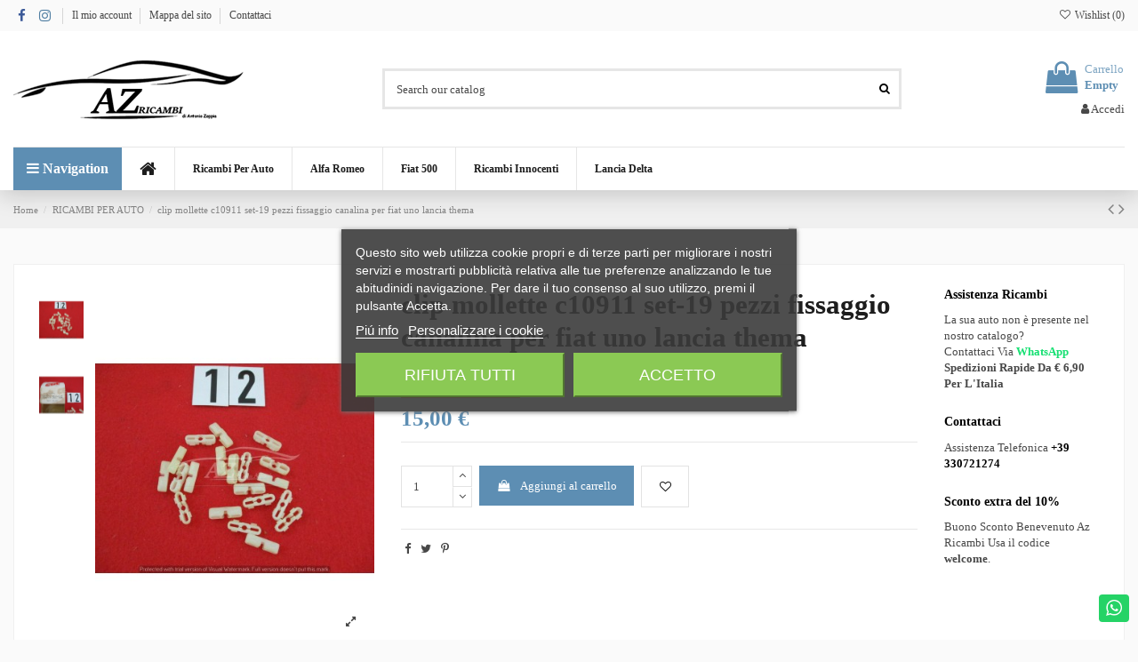

--- FILE ---
content_type: text/html; charset=UTF-8
request_url: https://www.az-ricambi.it/ricambi-per-auto/769-clip-mollette-c10911-set-19-pezzi-fissaggio-canalina-per-fiat-uno-lancia-thema.html
body_size: 34910
content:
 


<!doctype html>
<html lang="it">

<head>
    
        
  <meta charset="utf-8">


  <meta http-equiv="x-ua-compatible" content="ie=edge">



  


  


  <title>clip mollette c10911 set-19 pezzi fissaggio canalina per fiat uno lancia thema</title>
  
    
  
  
    
  
  <meta name="description" content="">
  <meta name="keywords" content="">
    
      <link rel="canonical" href="https://www.az-ricambi.it/ricambi-per-auto/769-clip-mollette-c10911-set-19-pezzi-fissaggio-canalina-per-fiat-uno-lancia-thema.html">
    

  
      

  
    <script type="application/ld+json">
  {
    "@context": "https://schema.org",
    "@id": "#store-organization",
    "@type": "Organization",
    "name" : "Az Ricambi di Zappia Antonio",
    "url" : "https://www.az-ricambi.it/",
  
      "logo": {
        "@type": "ImageObject",
        "url":"https://www.az-ricambi.it/img/logo-1652275072.jpg"
      }
      }
</script>

<script type="application/ld+json">
  {
    "@context": "https://schema.org",
    "@type": "WebPage",
    "isPartOf": {
      "@type": "WebSite",
      "url":  "https://www.az-ricambi.it/",
      "name": "Az Ricambi di Zappia Antonio"
    },
    "name": "clip mollette c10911 set-19 pezzi fissaggio canalina per fiat uno lancia thema",
    "url":  "https://www.az-ricambi.it/ricambi-per-auto/769-clip-mollette-c10911-set-19-pezzi-fissaggio-canalina-per-fiat-uno-lancia-thema.html"
  }
</script>


  <script type="application/ld+json">
    {
      "@context": "https://schema.org",
      "@type": "BreadcrumbList",
      "itemListElement": [
                  {
            "@type": "ListItem",
            "position": 1,
            "name": "Home",
            "item": "https://www.az-ricambi.it/"
          },              {
            "@type": "ListItem",
            "position": 2,
            "name": "RICAMBI PER AUTO",
            "item": "https://www.az-ricambi.it/53-ricambi-per-auto"
          },              {
            "@type": "ListItem",
            "position": 3,
            "name": "clip mollette c10911 set-19 pezzi fissaggio canalina per fiat uno lancia thema",
            "item": "https://www.az-ricambi.it/ricambi-per-auto/769-clip-mollette-c10911-set-19-pezzi-fissaggio-canalina-per-fiat-uno-lancia-thema.html"
          }          ]
    }
  </script>


  

  
        <script type="application/ld+json">
  {
    "@context": "https://schema.org/",
    "@type": "Product",
    "@id": "#product-snippet-id",
    "name": "clip mollette c10911 set-19 pezzi fissaggio canalina per fiat uno lancia thema",
    "description": "",
    "category": "RICAMBI PER AUTO",
    "image" :"https://www.az-ricambi.it/1823-home_default/clip-mollette-c10911-set-19-pezzi-fissaggio-canalina-per-fiat-uno-lancia-thema.jpg",    "sku": "275007515399",
    "mpn": "275007515399"
        ,
    "brand": {
      "@type": "Brand",
      "name": "Az Ricambi di Zappia Antonio"
    }
            ,
    "weight": {
        "@context": "https://schema.org",
        "@type": "QuantitativeValue",
        "value": "1.000000",
        "unitCode": "kg"
    }
        ,
    "offers": {
      "@type": "Offer",
      "priceCurrency": "EUR",
      "name": "clip mollette c10911 set-19 pezzi fissaggio canalina per fiat uno lancia thema",
      "price": "15",
      "url": "https://www.az-ricambi.it/ricambi-per-auto/769-clip-mollette-c10911-set-19-pezzi-fissaggio-canalina-per-fiat-uno-lancia-thema.html",
      "priceValidUntil": "2026-02-09",
              "image": ["https://www.az-ricambi.it/1823-thickbox_default/clip-mollette-c10911-set-19-pezzi-fissaggio-canalina-per-fiat-uno-lancia-thema.jpg","https://www.az-ricambi.it/2787-thickbox_default/clip-mollette-c10911-set-19-pezzi-fissaggio-canalina-per-fiat-uno-lancia-thema.jpg"],
            "sku": "275007515399",
      "mpn": "275007515399",
                    "availability": "https://schema.org/InStock",
      "seller": {
        "@type": "Organization",
        "name": "Az Ricambi di Zappia Antonio"
      }
    }
      }
</script>


  
    
  



    <meta property="og:type" content="product">
    <meta property="og:url" content="https://www.az-ricambi.it/ricambi-per-auto/769-clip-mollette-c10911-set-19-pezzi-fissaggio-canalina-per-fiat-uno-lancia-thema.html">
    <meta property="og:title" content="clip mollette c10911 set-19 pezzi fissaggio canalina per fiat uno lancia thema">
    <meta property="og:site_name" content="Az Ricambi di Zappia Antonio">
    <meta property="og:description" content="">
            <meta property="og:image" content="https://www.az-ricambi.it/1823-thickbox_default/clip-mollette-c10911-set-19-pezzi-fissaggio-canalina-per-fiat-uno-lancia-thema.jpg">
        <meta property="og:image:width" content="1100">
        <meta property="og:image:height" content="1422">
    




      <meta name="viewport" content="width=device-width, initial-scale=1">
  




  <link rel="icon" type="image/vnd.microsoft.icon" href="https://www.az-ricambi.it/img/favicon.ico?1652275072">
  <link rel="shortcut icon" type="image/x-icon" href="https://www.az-ricambi.it/img/favicon.ico?1652275072">
    




    <link rel="stylesheet" href="/modules/ps_checkout/views/css/payments.css?version=2.21.0" type="text/css" media="all">
  <link rel="stylesheet" href="https://www.az-ricambi.it/themes/warehouse/assets/cache/theme-07a54c157.css" type="text/css" media="all">




<link rel="preload" as="font"
      href="/themes/warehouse/assets/css/font-awesome/fonts/fontawesome-webfont.woff?v=4.7.0"
      type="font/woff" crossorigin="anonymous">
<link rel="preload" as="font"
      href="/themes/warehouse/assets/css/font-awesome/fonts/fontawesome-webfont.woff2?v=4.7.0"
      type="font/woff2" crossorigin="anonymous">


<link  rel="preload stylesheet"  as="style" href="/themes/warehouse/assets/css/font-awesome/css/font-awesome-preload.css"
       type="text/css" crossorigin="anonymous">





  

  <script>
        var btPixel = {"btnAddToCart":".add-to-cart","btnAddToWishlist":"button.wishlist-button-add","btnOrder":"button[name=\"confirm-addresses\"]","btnSub":".pm_subscription_display_product_buttons","tagContent":{"sPixel":"711214656812925","aDynTags":{"content_type":{"label":"content_type","value":"product"},"content_ids":{"label":"content_ids","value":"AZIT769"},"value":{"label":"value","value":15},"currency":{"label":"currency","value":"EUR"},"content_name":{"label":"content_name","value":"clip mollette c10911 set-19 pezzi fissaggio canalina per fiat uno lancia thema"},"content_category":{"label":"content_category","value":"RICAMBI PER AUTO"}},"sCR":"\n","aTrackingType":{"label":"tracking_type","value":"ViewContent"},"sJsObjName":"oPixelFacebook"},"pixel_id":"711214656812925","bUseConsent":"1","iConsentConsentLvl":0,"bConsentHtmlElement":"","token":"f7a3b0cebb8c2c29bb1c9d31079aadf5","ajaxUrl":"https:\/\/www.az-ricambi.it\/module\/facebookproductad\/ajax","external_id":0,"eventId":"d41d8cd98f00b204e9800998ecf8427e"};
        var elementorFrontendConfig = {"isEditMode":"","stretchedSectionContainer":"","instagramToken":false,"is_rtl":false,"ajax_csfr_token_url":"https:\/\/www.az-ricambi.it\/module\/iqitelementor\/Actions?process=handleCsfrToken&ajax=1"};
        var iqitTheme = {"rm_sticky":"0","rm_breakpoint":0,"op_preloader":"0","cart_style":"floating","cart_confirmation":"open","h_layout":"1","f_fixed":"","f_layout":"2","h_absolute":"0","h_sticky":"header","hw_width":"inherit","hm_submenu_width":"fullwidth-background","h_search_type":"full","pl_lazyload":true,"pl_infinity":false,"pl_rollover":true,"pl_crsl_autoplay":false,"pl_slider_ld":6,"pl_slider_d":4,"pl_slider_t":3,"pl_slider_p":2,"pp_thumbs":"leftd","pp_zoom":"modalzoom","pp_image_layout":"carousel","pp_tabs":"tabh","pl_grid_qty":true};
        var iqitextendedproduct = {"speed":"70"};
        var iqitfdc_from = 0;
        var iqitmegamenu = {"sticky":"false","containerSelector":"#wrapper > .container"};
        var iqitreviews = [];
        var iqitwishlist = {"nbProducts":0};
        var prestashop = {"cart":{"products":[],"totals":{"total":{"type":"total","label":"Totale","amount":0,"value":"0,00\u00a0\u20ac"},"total_including_tax":{"type":"total","label":"Totale (tasse incl.)","amount":0,"value":"0,00\u00a0\u20ac"},"total_excluding_tax":{"type":"total","label":"Totale (tasse escl.)","amount":0,"value":"0,00\u00a0\u20ac"}},"subtotals":{"products":{"type":"products","label":"Totale parziale","amount":0,"value":"0,00\u00a0\u20ac"},"discounts":null,"shipping":{"type":"shipping","label":"Spedizione","amount":0,"value":""},"tax":{"type":"tax","label":"Iva inclusa","amount":0,"value":"0,00\u00a0\u20ac"}},"products_count":0,"summary_string":"0 articoli","vouchers":{"allowed":1,"added":[]},"discounts":[{"id_cart_rule":"1","id_customer":"0","date_from":"2022-05-13 09:00:00","date_to":"2026-04-30 09:00:00","description":"Buono Sconto Benevenuto Az Ricambi","quantity":"191","quantity_per_user":"1","priority":"1","partial_use":"0","code":"welcome","minimum_amount":"0.000000","minimum_amount_tax":"0","minimum_amount_currency":"1","minimum_amount_shipping":"0","country_restriction":"0","carrier_restriction":"0","group_restriction":"0","cart_rule_restriction":"0","product_restriction":"0","shop_restriction":"0","free_shipping":"0","reduction_percent":"10.00","reduction_amount":"0.000000","reduction_tax":"0","reduction_currency":"1","reduction_product":"0","reduction_exclude_special":"1","gift_product":"0","gift_product_attribute":"0","highlight":"1","active":"1","date_add":"2022-05-13 09:10:11","date_upd":"2025-11-20 22:02:19","id_lang":"1","name":"Benvenuto in Az Ricambi","quantity_for_user":1}],"minimalPurchase":0,"minimalPurchaseRequired":""},"currency":{"id":1,"name":"Euro","iso_code":"EUR","iso_code_num":"978","sign":"\u20ac"},"customer":{"lastname":"","firstname":"","email":"","birthday":"0000-00-00","newsletter":"1","newsletter_date_add":"2023-01-14 10:47:12","optin":"0","website":null,"company":null,"siret":null,"ape":null,"is_logged":false,"gender":{"type":null,"name":null},"addresses":[]},"language":{"name":"Italiano (Italian)","iso_code":"it","locale":"it-IT","language_code":"it","is_rtl":"0","date_format_lite":"d\/m\/Y","date_format_full":"d\/m\/Y H:i:s","id":1},"page":{"title":"","canonical":"https:\/\/www.az-ricambi.it\/ricambi-per-auto\/769-clip-mollette-c10911-set-19-pezzi-fissaggio-canalina-per-fiat-uno-lancia-thema.html","meta":{"title":"clip mollette c10911 set-19 pezzi fissaggio canalina per fiat uno lancia thema","description":"","keywords":"","robots":"index"},"page_name":"product","body_classes":{"lang-it":true,"lang-rtl":false,"country-IT":true,"currency-EUR":true,"layout-full-width":true,"page-product":true,"tax-display-disabled":true,"product-id-769":true,"product-clip mollette c10911 set-19 pezzi fissaggio canalina per fiat uno lancia thema":true,"product-id-category-53":true,"product-id-manufacturer-0":true,"product-id-supplier-0":true,"product-available-for-order":true},"admin_notifications":[]},"shop":{"name":"Az Ricambi di Zappia Antonio","logo":"https:\/\/www.az-ricambi.it\/img\/logo-1652275072.jpg","stores_icon":"https:\/\/www.az-ricambi.it\/img\/logo_stores.png","favicon":"https:\/\/www.az-ricambi.it\/img\/favicon.ico"},"urls":{"base_url":"https:\/\/www.az-ricambi.it\/","current_url":"https:\/\/www.az-ricambi.it\/ricambi-per-auto\/769-clip-mollette-c10911-set-19-pezzi-fissaggio-canalina-per-fiat-uno-lancia-thema.html","shop_domain_url":"https:\/\/www.az-ricambi.it","img_ps_url":"https:\/\/www.az-ricambi.it\/img\/","img_cat_url":"https:\/\/www.az-ricambi.it\/img\/c\/","img_lang_url":"https:\/\/www.az-ricambi.it\/img\/l\/","img_prod_url":"https:\/\/www.az-ricambi.it\/img\/p\/","img_manu_url":"https:\/\/www.az-ricambi.it\/img\/m\/","img_sup_url":"https:\/\/www.az-ricambi.it\/img\/su\/","img_ship_url":"https:\/\/www.az-ricambi.it\/img\/s\/","img_store_url":"https:\/\/www.az-ricambi.it\/img\/st\/","img_col_url":"https:\/\/www.az-ricambi.it\/img\/co\/","img_url":"https:\/\/www.az-ricambi.it\/themes\/warehouse\/assets\/img\/","css_url":"https:\/\/www.az-ricambi.it\/themes\/warehouse\/assets\/css\/","js_url":"https:\/\/www.az-ricambi.it\/themes\/warehouse\/assets\/js\/","pic_url":"https:\/\/www.az-ricambi.it\/upload\/","pages":{"address":"https:\/\/www.az-ricambi.it\/indirizzo","addresses":"https:\/\/www.az-ricambi.it\/indirizzi","authentication":"https:\/\/www.az-ricambi.it\/login","cart":"https:\/\/www.az-ricambi.it\/carrello","category":"https:\/\/www.az-ricambi.it\/index.php?controller=category","cms":"https:\/\/www.az-ricambi.it\/index.php?controller=cms","contact":"https:\/\/www.az-ricambi.it\/contattaci","discount":"https:\/\/www.az-ricambi.it\/buoni-sconto","guest_tracking":"https:\/\/www.az-ricambi.it\/tracciatura-ospite","history":"https:\/\/www.az-ricambi.it\/cronologia-ordini","identity":"https:\/\/www.az-ricambi.it\/dati-personali","index":"https:\/\/www.az-ricambi.it\/","my_account":"https:\/\/www.az-ricambi.it\/account","order_confirmation":"https:\/\/www.az-ricambi.it\/conferma-ordine","order_detail":"https:\/\/www.az-ricambi.it\/index.php?controller=order-detail","order_follow":"https:\/\/www.az-ricambi.it\/segui-ordine","order":"https:\/\/www.az-ricambi.it\/ordine","order_return":"https:\/\/www.az-ricambi.it\/index.php?controller=order-return","order_slip":"https:\/\/www.az-ricambi.it\/buono-ordine","pagenotfound":"https:\/\/www.az-ricambi.it\/pagina-non-trovata","password":"https:\/\/www.az-ricambi.it\/recupero-password","pdf_invoice":"https:\/\/www.az-ricambi.it\/index.php?controller=pdf-invoice","pdf_order_return":"https:\/\/www.az-ricambi.it\/index.php?controller=pdf-order-return","pdf_order_slip":"https:\/\/www.az-ricambi.it\/index.php?controller=pdf-order-slip","prices_drop":"https:\/\/www.az-ricambi.it\/offerte","product":"https:\/\/www.az-ricambi.it\/index.php?controller=product","search":"https:\/\/www.az-ricambi.it\/ricerca","sitemap":"https:\/\/www.az-ricambi.it\/Mappa del sito","stores":"https:\/\/www.az-ricambi.it\/negozi","supplier":"https:\/\/www.az-ricambi.it\/fornitori","register":"https:\/\/www.az-ricambi.it\/login?create_account=1","order_login":"https:\/\/www.az-ricambi.it\/ordine?login=1"},"alternative_langs":[],"theme_assets":"\/themes\/warehouse\/assets\/","actions":{"logout":"https:\/\/www.az-ricambi.it\/?mylogout="},"no_picture_image":{"bySize":{"small_default":{"url":"https:\/\/www.az-ricambi.it\/img\/p\/it-default-small_default.jpg","width":98,"height":127},"cart_default":{"url":"https:\/\/www.az-ricambi.it\/img\/p\/it-default-cart_default.jpg","width":125,"height":162},"home_default":{"url":"https:\/\/www.az-ricambi.it\/img\/p\/it-default-home_default.jpg","width":236,"height":305},"large_default":{"url":"https:\/\/www.az-ricambi.it\/img\/p\/it-default-large_default.jpg","width":381,"height":492},"medium_default":{"url":"https:\/\/www.az-ricambi.it\/img\/p\/it-default-medium_default.jpg","width":452,"height":584},"thickbox_default":{"url":"https:\/\/www.az-ricambi.it\/img\/p\/it-default-thickbox_default.jpg","width":1100,"height":1422}},"small":{"url":"https:\/\/www.az-ricambi.it\/img\/p\/it-default-small_default.jpg","width":98,"height":127},"medium":{"url":"https:\/\/www.az-ricambi.it\/img\/p\/it-default-large_default.jpg","width":381,"height":492},"large":{"url":"https:\/\/www.az-ricambi.it\/img\/p\/it-default-thickbox_default.jpg","width":1100,"height":1422},"legend":""}},"configuration":{"display_taxes_label":false,"display_prices_tax_incl":true,"is_catalog":false,"show_prices":true,"opt_in":{"partner":false},"quantity_discount":{"type":"discount","label":"Sconto unit\u00e0"},"voucher_enabled":1,"return_enabled":0},"field_required":[],"breadcrumb":{"links":[{"title":"Home","url":"https:\/\/www.az-ricambi.it\/"},{"title":"RICAMBI PER AUTO","url":"https:\/\/www.az-ricambi.it\/53-ricambi-per-auto"},{"title":"clip mollette c10911 set-19 pezzi fissaggio canalina per fiat uno lancia thema","url":"https:\/\/www.az-ricambi.it\/ricambi-per-auto\/769-clip-mollette-c10911-set-19-pezzi-fissaggio-canalina-per-fiat-uno-lancia-thema.html"}],"count":3},"link":{"protocol_link":"https:\/\/","protocol_content":"https:\/\/"},"time":1769363898,"static_token":"f7a3b0cebb8c2c29bb1c9d31079aadf5","token":"2c7bb6fe9162d75b1885fb1162622feb","debug":false};
        var ps_checkout3dsEnabled = true;
        var ps_checkoutAutoRenderDisabled = false;
        var ps_checkoutCancelUrl = "https:\/\/www.az-ricambi.it\/module\/ps_checkout\/cancel";
        var ps_checkoutCardFundingSourceImg = "\/modules\/ps_checkout\/views\/img\/payment-cards.png";
        var ps_checkoutCartProductCount = 0;
        var ps_checkoutCheckUrl = "https:\/\/www.az-ricambi.it\/module\/ps_checkout\/check";
        var ps_checkoutCheckoutTranslations = {"checkout.go.back.link.title":"Torna al pagamento","checkout.go.back.label":"Processo di acquisto","checkout.card.payment":"Pagamento con carta","checkout.page.heading":"Riepilogo dell\u2019ordine","checkout.cart.empty":"Il tuo carrello \u00e8 vuoto.","checkout.page.subheading.card":"Carta","checkout.page.subheading.paypal":"PayPal","checkout.payment.by.card":"Hai scelto di pagare con una carta.","checkout.payment.by.paypal":"Hai scelto di pagare con PayPal.","checkout.order.summary":"Ecco un riepilogo del tuo ordine:","checkout.order.amount.total":"L\u2019importo totale del tuo ordine ammonta a","checkout.order.included.tax":"(IVA inclusa)","checkout.order.confirm.label":"Confermare l\u2019ordine facendo clic su \u201cConfermo l\u2019ordine\u201d","paypal.hosted-fields.label.card-number":"Numero carta","paypal.hosted-fields.placeholder.card-number":"Numero carta","paypal.hosted-fields.label.expiration-date":"Data di scadenza","paypal.hosted-fields.placeholder.expiration-date":"MM\/YY","paypal.hosted-fields.label.cvv":"Cod. di sicurezza","paypal.hosted-fields.placeholder.cvv":"XXX","express-button.cart.separator":"o","express-button.checkout.express-checkout":"Acquisto rapido","error.paypal-sdk":"No PayPal Javascript SDK Instance","checkout.payment.others.link.label":"Altri metodi di pagamento","checkout.payment.others.confirm.button.label":"Confermo l\u2019ordine","checkout.form.error.label":"Si \u00e8 verificato un errore durante il pagamento. Riprova o contatta il team di supporto.","loader-component.label.header":"Grazie per l\u2019acquisto!","loader-component.label.body":"Si prega di attendere durante l'elaborazione del tuo pagamento","error.paypal-sdk.contingency.cancel":"Autenticazione del titolare della carta annullata. Si prega di scegliere un altro metodo di pagamento o riprovare.","error.paypal-sdk.contingency.error":"Si \u00e8 verificato un errore durante l'autenticazione del titolare della carta. Si prega di scegliere un altro metodo di pagamento o riprovare.","error.paypal-sdk.contingency.failure":"Autenticazione del titolare della carta fallita. Si prega di scegliere un altro metodo di pagamento o riprovare.","error.paypal-sdk.contingency.unknown":"L'identit\u00e0 del titolare della carta non pu\u00f2 essere verificata. Si prega di scegliere un altro metodo di pagamento o riprovare."};
        var ps_checkoutCheckoutUrl = "https:\/\/www.az-ricambi.it\/ordine";
        var ps_checkoutConfirmUrl = "https:\/\/www.az-ricambi.it\/conferma-ordine";
        var ps_checkoutCreateUrl = "https:\/\/www.az-ricambi.it\/module\/ps_checkout\/create";
        var ps_checkoutCspNonce = "";
        var ps_checkoutExpressCheckoutCartEnabled = true;
        var ps_checkoutExpressCheckoutOrderEnabled = false;
        var ps_checkoutExpressCheckoutProductEnabled = true;
        var ps_checkoutExpressCheckoutSelected = false;
        var ps_checkoutExpressCheckoutUrl = "https:\/\/www.az-ricambi.it\/module\/ps_checkout\/ExpressCheckout";
        var ps_checkoutFundingSource = "paypal";
        var ps_checkoutFundingSourcesSorted = ["paypal","card","paylater","bancontact","eps","giropay","ideal","mybank","p24","sofort"];
        var ps_checkoutGetTokenURL = "https:\/\/www.az-ricambi.it\/module\/ps_checkout\/token";
        var ps_checkoutHostedFieldsContingencies = "SCA_WHEN_REQUIRED";
        var ps_checkoutHostedFieldsEnabled = true;
        var ps_checkoutHostedFieldsSelected = false;
        var ps_checkoutLoaderImage = "\/modules\/ps_checkout\/views\/img\/loader.svg";
        var ps_checkoutPartnerAttributionId = "PrestaShop_Cart_PSXO_PSDownload";
        var ps_checkoutPayLaterCartPageButtonEnabled = false;
        var ps_checkoutPayLaterCategoryPageBannerEnabled = false;
        var ps_checkoutPayLaterHomePageBannerEnabled = false;
        var ps_checkoutPayLaterOrderPageBannerEnabled = false;
        var ps_checkoutPayLaterOrderPageButtonEnabled = false;
        var ps_checkoutPayLaterOrderPageMessageEnabled = true;
        var ps_checkoutPayLaterProductPageBannerEnabled = false;
        var ps_checkoutPayLaterProductPageButtonEnabled = false;
        var ps_checkoutPayLaterProductPageMessageEnabled = true;
        var ps_checkoutPayPalButtonConfiguration = {"shape":"pill","label":"paypal","color":"gold"};
        var ps_checkoutPayPalClientToken = "";
        var ps_checkoutPayPalOrderId = "";
        var ps_checkoutPayPalSdkUrl = "https:\/\/www.paypal.com\/sdk\/js?components=marks,funding-eligibility,buttons,messages&client-id=AXjYFXWyb4xJCErTUDiFkzL0Ulnn-bMm4fal4G-1nQXQ1ZQxp06fOuE7naKUXGkq2TZpYSiI9xXbs4eo&merchant-id=WFSVZUGPPVXFU&currency=EUR&intent=capture&commit=false&vault=false&integration-date=2022-14-06&enable-funding=paylater";
        var ps_checkoutPayWithTranslations = {"paypal":"Paga con un conto PayPal","card":"Paga tramite carta - pagamenti 100% sicuri","paylater":"Paga a rate con PayPal Pay Later","bancontact":"Paga tramite Bancontact","eps":"Paga tramite EPS","giropay":"Paga tramite Giropay","ideal":"Paga tramite iDEAL","mybank":"Paga tramite MyBank","p24":"Paga tramite Przelewy24","sofort":"Paga tramite Sofort"};
        var ps_checkoutValidateUrl = "https:\/\/www.az-ricambi.it\/module\/ps_checkout\/validate";
        var ps_checkoutVersion = "2.21.0";
        var psemailsubscription_subscription = "https:\/\/www.az-ricambi.it\/module\/ps_emailsubscription\/subscription";
      </script>



  <script type="text/javascript">
var jpresta_cache_cookie_name = 'jpresta_cache_source_1d18d72ea6626573e9f7774a460aa2bb';
pcRunDynamicModulesJs = function() {
// Autoconf - 2023-03-08T15:57:38+01:00
// blockwishlist
wishlistProductsIdsFixed = new Array();
if (typeof(wishlistProductsIds)!='undefined' && $.isArray(wishlistProductsIds)) {
    $.each(wishlistProductsIds, function(i,p){
        if ($.inArray(parseInt(p.id_product),wishlistProductsIdsFixed) == -1)
            wishlistProductsIdsFixed.push(parseInt(p.id_product))
    });
};   
wishlistProductsIds = wishlistProductsIdsFixed;
$('.addToWishlist').each(function(){
    if ($.inArray(parseInt($(this).attr('rel')),wishlistProductsIdsFixed)!= -1) {
        $(this).addClass('active').addClass('checked');
    } else {
        $(this).removeClass('active').removeClass('checked');
    }
});
// productcomments
if ($.fn.rating) $('input.star').rating();
if ($.fn.rating) $('.auto-submit-star').rating();
if ($.fn.fancybox) $('.open-comment-form').fancybox({'hideOnContentClick': false});
// ps_shoppingcart
setTimeout("prestashop.emit('updateCart', {reason: {linkAction: 'refresh'}, resp: {errors:[]}});", 10);
// iqitcompare
if (typeof iqitcompare !== 'undefined') $('#iqitcompare-nb').text(iqitcompare.nbProducts);
// iqitcookielaw
function getCookie(cname) {
    var name = cname + "=";
    var ca = document.cookie.split(';');
    for (var i = 0; i != ca.length; i++) {
        var c = ca[i];
        while (c.charAt(0) == ' ') c = c.substring(1);
        if (c.indexOf(name) != -1) return c.substring(name.length, c.length);
    }
    return "";
}
$(function() {
    if (getCookie('cookielaw_module') == 1) {
        $("#iqitcookielaw").removeClass('iqitcookielaw-showed');
    } else {
        $("#iqitcookielaw").addClass('iqitcookielaw-showed');
    }
    $("#iqitcookielaw-accept").click(function(event) {
        event.preventDefault();
        $("#iqitcookielaw").removeClass('iqitcookielaw-showed');
        setcook();
    });
});
// iqitpopup
if (typeof iqitpopup !== 'undefined') {
iqitpopup.script = (function() {
    var $el = $('#iqitpopup');
    var $overlay = $('#iqitpopup-overlay');
    var elHeight = $el.outerHeight();
    var elWidth = $el.outerWidth();
    var $wrapper = $(window);
    var offset = -30;
    var sizeData = {
        size: {
            width: $wrapper.width() + offset,
            height: $wrapper.height() + offset
        }
    };
    function init() {
        setTimeout(function() {
            $el.addClass('showed-iqitpopup');
            $overlay.addClass('showed-iqitpopupo');
        }, iqitpopup.delay);
        $el.find('.iqit-btn-newsletter').first().click(function() {
            setCookie();
            $overlay.removeClass('showed-iqitpopupo');
            $el.removeClass('showed-iqitpopup');
        });
        $(document).on('click', '#iqitpopup .cross, #iqitpopup-overlay', function() {
            $overlay.removeClass('showed-iqitpopupo');
            $el.removeClass('showed-iqitpopup');
            if ($("#iqitpopup-checkbox").is(':checked')) {
                setCookie();
            }
        });
        doResize(sizeData, false);
        $wrapper.resize(function() {
            sizeData.size.width = $wrapper.width() + offset;
            sizeData.size.height = $wrapper.height() + offset;
            doResize(sizeData, true);
        });
    }
    function doResize(ui, resize) {
        if (elWidth >= ui.size.width || elHeight >= ui.size.height) {
            var scale;
            scale = Math.min(
                ui.size.width / elWidth,
                ui.size.height / elHeight
            );
            $el.css({
                transform: "translate(-50%, -50%) scale(" + scale + ")"
            });
        } else {
            if (resize) {
                $el.css({
                    transform: "translate(-50%, -50%) scale(1)"
                });
            }
        }
    }
    function setCookie() {
        var name = iqitpopup.name;
        var value = '1';
        var expire = new Date();
        expire.setDate(expire.getDate() + iqitpopup.time);
        document.cookie = name + "=" + escape(value) + ";path=/;" + ((expire == null) ? "" : ("; expires=" + expire.toGMTString()))
    }
    return {
        init: init
    };
})();
iqitpopup.script.init();
}
// iqitthemeeditor
$('.viewed-products img.lazy-product-image:not(.loaded)').each(function() {
    $(this).addClass('loaded').attr('src', $(this).data('src'));
});
function initViewedCarousel() {
    const e = $(".viewed-products .swiper-default-carousel");
    let t;
    iqitTheme.pl_crsl_autoplay && (t = {
        delay: 4500,
        disableOnInteraction: !0
    });
    const i = {
        pagination: {
            el: ".swiper-pagination-product",
            clickable: !0
        },
        autoplay: t,
        loop: !1,
        speed: 600,
        lazy: {
            loadedClass: "loaded",
            checkInView: !0
        },
        watchOverflow: !0,
        watchSlidesProgress: !0,
        watchSlidesVisibility: !0,
        navigation: {
            nextEl: ".swiper-button-next",
            prevEl: ".swiper-button-prev"
        },
        slidesPerView: iqitTheme.pl_slider_p,
        slidesPerGroup: iqitTheme.pl_slider_p,
        breakpoints: {
            768: {
                slidesPerView: iqitTheme.pl_slider_t,
                slidesPerGroup: iqitTheme.pl_slider_t
            },
            992: {
                slidesPerView: iqitTheme.pl_slider_d,
                slidesPerGroup: iqitTheme.pl_slider_d
            },
            1200: {
                slidesPerView: iqitTheme.pl_slider_ld,
                slidesPerGroup: iqitTheme.pl_slider_ld
            }
        }
    };
    e.each(function() {
        const e = $(this);
        var t = $.extend({}, i, e.data("swiper_options"));
        new Swiper(e[0], t)
    })
}
initViewedCarousel();
// iqitwishlist
if (typeof iqitwishlist !== 'undefined' && iqitwishlist.nbProducts != undefined) {
    $('#iqitwishlist-nb').text(iqitwishlist.nbProducts);
    if (iqitwishlist.nbProducts > 0) {
        $('#desktop-header #iqitwishlist-nb').parent().removeClass('hidden');
        $('#mobile-header #iqitwishlist-nb').parent().removeClass('hidden');
    } else {
        $('#mobile-header #iqitwishlist-nb').text($('#desktop-header #iqitwishlist-nb').text());
    }
    setInterval(function() {
        $('#mobile-header #iqitwishlist-nb').text(iqitwishlist.nbProducts);
    }, 1000);
}
};</script><script type="text/javascript">


</script>



    
            <meta property="product:pretax_price:amount" content="15">
        <meta property="product:pretax_price:currency" content="EUR">
        <meta property="product:price:amount" content="15">
        <meta property="product:price:currency" content="EUR">
                <meta property="product:weight:value" content="1.000000">
        <meta property="product:weight:units" content="kg">
    
    

    </head>

<body id="product" class="lang-it country-it currency-eur layout-full-width page-product tax-display-disabled product-id-769 product-clip-mollette-c10911-set-19-pezzi-fissaggio-canalina-per-fiat-uno-lancia-thema product-id-category-53 product-id-manufacturer-0 product-id-supplier-0 product-available-for-order body-desktop-header-style-w-1">


    




    


<main id="main-page-content"  >
    
            

    <header id="header" class="desktop-header-style-w-1">
        
            
  <div class="header-banner">
    
  </div>




            <nav class="header-nav">
        <div class="container">
    
        <div class="row justify-content-between">
            <div class="col col-auto col-md left-nav">
                 <div class="d-inline-block"> 

<ul class="social-links _topbar" itemscope itemtype="https://schema.org/Organization" itemid="#store-organization">
    <li class="facebook"><a itemprop="sameAs" href="https://www.facebook.com/azricambigt/" target="_blank" rel="noreferrer noopener"><i class="fa fa-facebook fa-fw" aria-hidden="true"></i></a></li>    <li class="instagram"><a itemprop="sameAs" href="https://www.instagram.com/az_ricambi_auto/" target="_blank" rel="noreferrer noopener"><i class="fa fa-instagram fa-fw" aria-hidden="true"></i></a></li>          </ul>

 </div>                             <div class="block-iqitlinksmanager block-iqitlinksmanager-2 block-links-inline d-inline-block">
            <ul>
                                                            <li>
                            <a
                                    href="https://www.az-ricambi.it/account"
                                    title=""                                                                >
                                Il mio account
                            </a>
                        </li>
                                                                                <li>
                            <a
                                    href="https://www.az-ricambi.it/Mappa del sito"
                                    title="Vi siete persi? Qui potete trovate quello che state cercando"                                                                >
                                Mappa del sito
                            </a>
                        </li>
                                                                                <li>
                            <a
                                    href="https://www.az-ricambi.it/contattaci"
                                    title="Si può usare il nostro modulo per contattarci"                                                                >
                                Contattaci
                            </a>
                        </li>
                                                </ul>
        </div>
    
            </div>
            <div class="col col-auto center-nav text-center">
                
             </div>
            <div class="col col-auto col-md right-nav text-right">
                <div class="d-inline-block">
    <a href="//www.az-ricambi.it/module/iqitwishlist/view">
        <i class="fa fa-heart-o fa-fw" aria-hidden="true"></i> Wishlist (<span
                id="iqitwishlist-nb"></span>)
    </a>
</div>

             </div>
        </div>

                        </div>
            </nav>
        



<div id="desktop-header" class="desktop-header-style-1">
    
            
<div class="header-top">
    <div id="desktop-header-container" class="container">
        <div class="row align-items-center">
                            <div class="col col-auto col-header-left">
                    <div id="desktop_logo">
                        
  <a href="https://www.az-ricambi.it/">
    <img class="logo img-fluid"
         src="https://www.az-ricambi.it/img/logo-1652275072.jpg"
                  alt="Az Ricambi di Zappia Antonio"
         width="260"
         height="70"
    >
  </a>

                    </div>
                    
                </div>
                <div class="col col-header-center">
                                        <!-- Block search module TOP -->

<!-- Block search module TOP -->
<div id="search_widget" class="search-widget" data-search-controller-url="https://www.az-ricambi.it/module/iqitsearch/searchiqit">
    <form method="get" action="https://www.az-ricambi.it/module/iqitsearch/searchiqit">
        <div class="input-group">
            <input type="text" name="s" value="" data-all-text="Show all results"
                   data-blog-text="Blog post"
                   data-product-text="Product"
                   data-brands-text="Marca"
                   autocomplete="off" autocorrect="off" autocapitalize="off" spellcheck="false"
                   placeholder="Search our catalog" class="form-control form-search-control" />
            <button type="submit" class="search-btn">
                <i class="fa fa-search"></i>
            </button>
        </div>
    </form>
</div>
<!-- /Block search module TOP -->

<!-- /Block search module TOP -->


                    
                </div>
                        <div class="col col-auto col-header-right text-right">
                                    
                                            <div id="ps-shoppingcart-wrapper">
    <div id="ps-shoppingcart"
         class="header-cart-default ps-shoppingcart dropdown">
         <div id="blockcart" class="blockcart cart-preview"
         data-refresh-url="//www.az-ricambi.it/module/ps_shoppingcart/ajax">
        <a id="cart-toogle" class="cart-toogle header-btn header-cart-btn" data-toggle="dropdown" data-display="static">
            <i class="fa fa-shopping-bag fa-fw icon" aria-hidden="true"><span class="cart-products-count-btn  d-none">0</span></i>
            <span class="info-wrapper">
            <span class="title">Carrello</span>
            <span class="cart-toggle-details">
            <span class="text-faded cart-separator"> / </span>
                            Empty
                        </span>
            </span>
        </a>
        <div id="_desktop_blockcart-content" class="dropdown-menu-custom dropdown-menu">
    <div id="blockcart-content" class="blockcart-content" >
        <div class="cart-title">
            <span class="modal-title">Your cart</span>
            <button type="button" id="js-cart-close" class="close">
                <span>×</span>
            </button>
            <hr>
        </div>
                    <span class="no-items">Non ci sono più articoli nel tuo carrello</span>
            </div>
</div> </div>




    </div>
</div>

                                        
                
                <div id="dyn697659bad930a" class="dynhook pc__19" data-module="19" data-hook="" data-hooktype="w" data-hookargs=""><div class="loadingempty"></div><div id="user_info">
            <a
                href="https://www.az-ricambi.it/account"
                title="Accedi al tuo account cliente"
                rel="nofollow"
        ><i class="fa fa-user" aria-hidden="true"></i>
            <span>Accedi</span>
        </a>
    </div>
</div>

                
            </div>
            <div class="col-12">
                <div class="row">
                    
                </div>
            </div>
        </div>
    </div>
</div>
<div class="container iqit-megamenu-container">	<div id="iqitmegamenu-wrapper" class="iqitmegamenu-wrapper iqitmegamenu-all">
		<div class="container container-iqitmegamenu">
		<div id="iqitmegamenu-horizontal" class="iqitmegamenu  clearfix" role="navigation">

				
					<div class="cbp-vertical-on-top">
						
<nav id="cbp-hrmenu1" class="cbp-hrmenu  iqitmegamenu-all cbp-vertical ">
	<div class="cbp-vertical-title"><i class="fa fa-bars cbp-iconbars"></i> <span class="cbp-vertical-title-text">Navigation</span></div>
					<ul id="cbp-hrmenu1-ul">
											</ul>
				</nav>

					</div>
								
				<nav id="cbp-hrmenu" class="cbp-hrmenu cbp-horizontal cbp-hrsub-narrow">
					<ul>
												<li id="cbp-hrmenu-tab-1" class="cbp-hrmenu-tab cbp-hrmenu-tab-1 cbp-onlyicon ">
	<a href="https://www.az-ricambi.it/" class="nav-link" >

								<span class="cbp-tab-title"> <i class="icon fa fa-home cbp-mainlink-icon"></i>
								</span>
														</a>
													</li>
												<li id="cbp-hrmenu-tab-12" class="cbp-hrmenu-tab cbp-hrmenu-tab-12  cbp-has-submeu">
	<a href="https://www.az-ricambi.it/53-ricambi-per-auto" class="nav-link" >

								<span class="cbp-tab-title">
								Ricambi Per Auto <i class="fa fa-angle-down cbp-submenu-aindicator"></i></span>
														</a>
														<div class="cbp-hrsub col-12">
								<div class="cbp-hrsub-inner">
									<div class="container iqitmegamenu-submenu-container">
									
																																	




<div class="row menu_row menu-element  first_rows menu-element-id-1">
                

                                                




    <div class="col-12 cbp-menu-column cbp-menu-element menu-element-id-2 ">
        <div class="cbp-menu-column-inner">
                        
                
                
                    
                                                    <div class="row cbp-categories-row">
                                                                                                            <div class="col-2">
                                            <div class="cbp-category-link-w"><a href="https://www.az-ricambi.it/54-fiat"
                                                                                class="cbp-column-title nav-link cbp-category-title">FIAT</a>
                                                                                                                                                    
    <ul class="cbp-links cbp-category-tree"><li ><div class="cbp-category-link-w"><a href="https://www.az-ricambi.it/55-elettrico">ELETTRICO</a></div></li><li ><div class="cbp-category-link-w"><a href="https://www.az-ricambi.it/60-meccanica">MECCANICA</a></div></li><li ><div class="cbp-category-link-w"><a href="https://www.az-ricambi.it/77-carrozzeria">CARROZZERIA</a></div></li><li ><div class="cbp-category-link-w"><a href="https://www.az-ricambi.it/80-fanaleria">FANALERIA</a></div></li><li ><div class="cbp-category-link-w"><a href="https://www.az-ricambi.it/103-vario">VARIO</a></div></li></ul>

                                                                                            </div>
                                        </div>
                                                                                                                                                <div class="col-2">
                                            <div class="cbp-category-link-w"><a href="https://www.az-ricambi.it/55-elettrico"
                                                                                class="cbp-column-title nav-link cbp-category-title">ELETTRICO</a>
                                                                                                                                            </div>
                                        </div>
                                                                                                                                                <div class="col-2">
                                            <div class="cbp-category-link-w"><a href="https://www.az-ricambi.it/60-meccanica"
                                                                                class="cbp-column-title nav-link cbp-category-title">MECCANICA</a>
                                                                                                                                            </div>
                                        </div>
                                                                                                                                                <div class="col-2">
                                            <div class="cbp-category-link-w"><a href="https://www.az-ricambi.it/77-carrozzeria"
                                                                                class="cbp-column-title nav-link cbp-category-title">CARROZZERIA</a>
                                                                                                                                            </div>
                                        </div>
                                                                                                                                                <div class="col-2">
                                            <div class="cbp-category-link-w"><a href="https://www.az-ricambi.it/80-fanaleria"
                                                                                class="cbp-column-title nav-link cbp-category-title">FANALERIA</a>
                                                                                                                                            </div>
                                        </div>
                                                                                                                                                <div class="col-2">
                                            <div class="cbp-category-link-w"><a href="https://www.az-ricambi.it/103-vario"
                                                                                class="cbp-column-title nav-link cbp-category-title">VARIO</a>
                                                                                                                                            </div>
                                        </div>
                                                                                                                                                <div class="col-2">
                                            <div class="cbp-category-link-w"><a href="https://www.az-ricambi.it/58-ford"
                                                                                class="cbp-column-title nav-link cbp-category-title">FORD</a>
                                                                                                                                                    
    <ul class="cbp-links cbp-category-tree"><li ><div class="cbp-category-link-w"><a href="https://www.az-ricambi.it/59-elettrico">ELETTRICO</a></div></li><li ><div class="cbp-category-link-w"><a href="https://www.az-ricambi.it/94-meccanica">MECCANICA</a></div></li><li ><div class="cbp-category-link-w"><a href="https://www.az-ricambi.it/107-fanaleria">FANALERIA</a></div></li><li ><div class="cbp-category-link-w"><a href="https://www.az-ricambi.it/131-carrozzeria">CARROZZERIA</a></div></li><li ><div class="cbp-category-link-w"><a href="https://www.az-ricambi.it/162-vario">VARIO</a></div></li></ul>

                                                                                            </div>
                                        </div>
                                                                                                                                                <div class="col-2">
                                            <div class="cbp-category-link-w"><a href="https://www.az-ricambi.it/59-elettrico"
                                                                                class="cbp-column-title nav-link cbp-category-title">ELETTRICO</a>
                                                                                                                                            </div>
                                        </div>
                                                                                                                                                <div class="col-2">
                                            <div class="cbp-category-link-w"><a href="https://www.az-ricambi.it/94-meccanica"
                                                                                class="cbp-column-title nav-link cbp-category-title">MECCANICA</a>
                                                                                                                                            </div>
                                        </div>
                                                                                                                                                <div class="col-2">
                                            <div class="cbp-category-link-w"><a href="https://www.az-ricambi.it/107-fanaleria"
                                                                                class="cbp-column-title nav-link cbp-category-title">FANALERIA</a>
                                                                                                                                            </div>
                                        </div>
                                                                                                                                                <div class="col-2">
                                            <div class="cbp-category-link-w"><a href="https://www.az-ricambi.it/131-carrozzeria"
                                                                                class="cbp-column-title nav-link cbp-category-title">CARROZZERIA</a>
                                                                                                                                            </div>
                                        </div>
                                                                                                                                                <div class="col-2">
                                            <div class="cbp-category-link-w"><a href="https://www.az-ricambi.it/61-innocenti"
                                                                                class="cbp-column-title nav-link cbp-category-title">INNOCENTI</a>
                                                                                                                                                    
    <ul class="cbp-links cbp-category-tree"><li ><div class="cbp-category-link-w"><a href="https://www.az-ricambi.it/62-meccanica">MECCANICA</a></div></li><li ><div class="cbp-category-link-w"><a href="https://www.az-ricambi.it/138-fanaleria">FANALERIA</a></div></li></ul>

                                                                                            </div>
                                        </div>
                                                                                                                                                <div class="col-2">
                                            <div class="cbp-category-link-w"><a href="https://www.az-ricambi.it/62-meccanica"
                                                                                class="cbp-column-title nav-link cbp-category-title">MECCANICA</a>
                                                                                                                                            </div>
                                        </div>
                                                                                                                                                <div class="col-2">
                                            <div class="cbp-category-link-w"><a href="https://www.az-ricambi.it/63-talbot"
                                                                                class="cbp-column-title nav-link cbp-category-title">TALBOT</a>
                                                                                                                                                    
    <ul class="cbp-links cbp-category-tree"><li ><div class="cbp-category-link-w"><a href="https://www.az-ricambi.it/64-meccanica">MECCANICA</a></div></li><li ><div class="cbp-category-link-w"><a href="https://www.az-ricambi.it/142-elettrico">ELETTRICO</a></div></li><li ><div class="cbp-category-link-w"><a href="https://www.az-ricambi.it/149-fanaleria">FANALERIA</a></div></li><li ><div class="cbp-category-link-w"><a href="https://www.az-ricambi.it/169-carrozzeria">CARROZZERIA</a></div></li></ul>

                                                                                            </div>
                                        </div>
                                                                                                                                                <div class="col-2">
                                            <div class="cbp-category-link-w"><a href="https://www.az-ricambi.it/64-meccanica"
                                                                                class="cbp-column-title nav-link cbp-category-title">MECCANICA</a>
                                                                                                                                            </div>
                                        </div>
                                                                                                                                                <div class="col-2">
                                            <div class="cbp-category-link-w"><a href="https://www.az-ricambi.it/65-citroen"
                                                                                class="cbp-column-title nav-link cbp-category-title">CITROEN</a>
                                                                                                                                                    
    <ul class="cbp-links cbp-category-tree"><li ><div class="cbp-category-link-w"><a href="https://www.az-ricambi.it/66-meccanica">MECCANICA</a></div></li><li ><div class="cbp-category-link-w"><a href="https://www.az-ricambi.it/104-vario">VARIO</a></div></li><li ><div class="cbp-category-link-w"><a href="https://www.az-ricambi.it/133-fanaleria">FANALERIA</a></div></li><li ><div class="cbp-category-link-w"><a href="https://www.az-ricambi.it/144-elettrico">ELETTRICO</a></div></li><li ><div class="cbp-category-link-w"><a href="https://www.az-ricambi.it/166-carrozzeria">CARROZZERIA</a></div></li></ul>

                                                                                            </div>
                                        </div>
                                                                                                                                                <div class="col-2">
                                            <div class="cbp-category-link-w"><a href="https://www.az-ricambi.it/66-meccanica"
                                                                                class="cbp-column-title nav-link cbp-category-title">MECCANICA</a>
                                                                                                                                            </div>
                                        </div>
                                                                                                                                                <div class="col-2">
                                            <div class="cbp-category-link-w"><a href="https://www.az-ricambi.it/104-vario"
                                                                                class="cbp-column-title nav-link cbp-category-title">VARIO</a>
                                                                                                                                            </div>
                                        </div>
                                                                                                                                                <div class="col-2">
                                            <div class="cbp-category-link-w"><a href="https://www.az-ricambi.it/133-fanaleria"
                                                                                class="cbp-column-title nav-link cbp-category-title">FANALERIA</a>
                                                                                                                                            </div>
                                        </div>
                                                                                                                                                <div class="col-2">
                                            <div class="cbp-category-link-w"><a href="https://www.az-ricambi.it/67-renault"
                                                                                class="cbp-column-title nav-link cbp-category-title">RENAULT</a>
                                                                                                                                                    
    <ul class="cbp-links cbp-category-tree"><li ><div class="cbp-category-link-w"><a href="https://www.az-ricambi.it/68-meccanica">MECCANICA</a></div></li><li ><div class="cbp-category-link-w"><a href="https://www.az-ricambi.it/93-carrozzeria">CARROZZERIA</a></div></li><li ><div class="cbp-category-link-w"><a href="https://www.az-ricambi.it/100-elettrico">ELETTRICO</a></div></li><li ><div class="cbp-category-link-w"><a href="https://www.az-ricambi.it/108-fanaleria">FANALERIA</a></div></li><li ><div class="cbp-category-link-w"><a href="https://www.az-ricambi.it/161-vario">VARIO</a></div></li></ul>

                                                                                            </div>
                                        </div>
                                                                                                                                                <div class="col-2">
                                            <div class="cbp-category-link-w"><a href="https://www.az-ricambi.it/68-meccanica"
                                                                                class="cbp-column-title nav-link cbp-category-title">MECCANICA</a>
                                                                                                                                            </div>
                                        </div>
                                                                                                                                                <div class="col-2">
                                            <div class="cbp-category-link-w"><a href="https://www.az-ricambi.it/93-carrozzeria"
                                                                                class="cbp-column-title nav-link cbp-category-title">CARROZZERIA</a>
                                                                                                                                            </div>
                                        </div>
                                                                                                                                                <div class="col-2">
                                            <div class="cbp-category-link-w"><a href="https://www.az-ricambi.it/100-elettrico"
                                                                                class="cbp-column-title nav-link cbp-category-title">ELETTRICO</a>
                                                                                                                                            </div>
                                        </div>
                                                                                                                                                <div class="col-2">
                                            <div class="cbp-category-link-w"><a href="https://www.az-ricambi.it/108-fanaleria"
                                                                                class="cbp-column-title nav-link cbp-category-title">FANALERIA</a>
                                                                                                                                            </div>
                                        </div>
                                                                                                                                                <div class="col-2">
                                            <div class="cbp-category-link-w"><a href="https://www.az-ricambi.it/71-opel"
                                                                                class="cbp-column-title nav-link cbp-category-title">OPEL</a>
                                                                                                                                                    
    <ul class="cbp-links cbp-category-tree"><li ><div class="cbp-category-link-w"><a href="https://www.az-ricambi.it/72-meccanica">MECCANICA</a></div></li><li ><div class="cbp-category-link-w"><a href="https://www.az-ricambi.it/98-carrozzeria">CARROZZERIA</a></div></li><li ><div class="cbp-category-link-w"><a href="https://www.az-ricambi.it/117-fanaleria">FANALERIA</a></div></li><li ><div class="cbp-category-link-w"><a href="https://www.az-ricambi.it/164-vario">VARIO</a></div></li><li ><div class="cbp-category-link-w"><a href="https://www.az-ricambi.it/187-elettrico">ELETTRICO</a></div></li></ul>

                                                                                            </div>
                                        </div>
                                                                                                                                                <div class="col-2">
                                            <div class="cbp-category-link-w"><a href="https://www.az-ricambi.it/72-meccanica"
                                                                                class="cbp-column-title nav-link cbp-category-title">MECCANICA</a>
                                                                                                                                            </div>
                                        </div>
                                                                                                                                                <div class="col-2">
                                            <div class="cbp-category-link-w"><a href="https://www.az-ricambi.it/98-carrozzeria"
                                                                                class="cbp-column-title nav-link cbp-category-title">CARROZZERIA</a>
                                                                                                                                            </div>
                                        </div>
                                                                                                                                                <div class="col-2">
                                            <div class="cbp-category-link-w"><a href="https://www.az-ricambi.it/117-fanaleria"
                                                                                class="cbp-column-title nav-link cbp-category-title">FANALERIA</a>
                                                                                                                                            </div>
                                        </div>
                                                                                                                                                <div class="col-2">
                                            <div class="cbp-category-link-w"><a href="https://www.az-ricambi.it/74-peugeot"
                                                                                class="cbp-column-title nav-link cbp-category-title">PEUGEOT</a>
                                                                                                                                                    
    <ul class="cbp-links cbp-category-tree"><li ><div class="cbp-category-link-w"><a href="https://www.az-ricambi.it/75-meccanica">MECCANICA</a></div></li><li ><div class="cbp-category-link-w"><a href="https://www.az-ricambi.it/118-fanaleria">FANALERIA</a></div></li><li ><div class="cbp-category-link-w"><a href="https://www.az-ricambi.it/135-carrozzeria">CARROZZERIA</a></div></li><li ><div class="cbp-category-link-w"><a href="https://www.az-ricambi.it/143-vario">VARIO</a></div></li><li ><div class="cbp-category-link-w"><a href="https://www.az-ricambi.it/145-elettrico">ELETTRICO</a></div></li></ul>

                                                                                            </div>
                                        </div>
                                                                                                                                                <div class="col-2">
                                            <div class="cbp-category-link-w"><a href="https://www.az-ricambi.it/75-meccanica"
                                                                                class="cbp-column-title nav-link cbp-category-title">MECCANICA</a>
                                                                                                                                            </div>
                                        </div>
                                                                                                                                                <div class="col-2">
                                            <div class="cbp-category-link-w"><a href="https://www.az-ricambi.it/118-fanaleria"
                                                                                class="cbp-column-title nav-link cbp-category-title">FANALERIA</a>
                                                                                                                                            </div>
                                        </div>
                                                                                                                                                <div class="col-2">
                                            <div class="cbp-category-link-w"><a href="https://www.az-ricambi.it/135-carrozzeria"
                                                                                class="cbp-column-title nav-link cbp-category-title">CARROZZERIA</a>
                                                                                                                                            </div>
                                        </div>
                                                                                                                                                <div class="col-2">
                                            <div class="cbp-category-link-w"><a href="https://www.az-ricambi.it/78-lancia"
                                                                                class="cbp-column-title nav-link cbp-category-title">LANCIA</a>
                                                                                                                                                    
    <ul class="cbp-links cbp-category-tree"><li ><div class="cbp-category-link-w"><a href="https://www.az-ricambi.it/79-fanaleria">FANALERIA</a></div></li><li ><div class="cbp-category-link-w"><a href="https://www.az-ricambi.it/113-carrozzeria">CARROZZERIA</a></div></li><li ><div class="cbp-category-link-w"><a href="https://www.az-ricambi.it/124-meccanica">MECCANICA</a></div></li><li ><div class="cbp-category-link-w"><a href="https://www.az-ricambi.it/125-elettrico">ELETTRICO</a></div></li><li ><div class="cbp-category-link-w"><a href="https://www.az-ricambi.it/126-vario">VARIO</a></div></li></ul>

                                                                                            </div>
                                        </div>
                                                                                                                                                <div class="col-2">
                                            <div class="cbp-category-link-w"><a href="https://www.az-ricambi.it/79-fanaleria"
                                                                                class="cbp-column-title nav-link cbp-category-title">FANALERIA</a>
                                                                                                                                            </div>
                                        </div>
                                                                                                                                                <div class="col-2">
                                            <div class="cbp-category-link-w"><a href="https://www.az-ricambi.it/113-carrozzeria"
                                                                                class="cbp-column-title nav-link cbp-category-title">CARROZZERIA</a>
                                                                                                                                            </div>
                                        </div>
                                                                                                                                                <div class="col-2">
                                            <div class="cbp-category-link-w"><a href="https://www.az-ricambi.it/124-meccanica"
                                                                                class="cbp-column-title nav-link cbp-category-title">MECCANICA</a>
                                                                                                                                            </div>
                                        </div>
                                                                                                                                                <div class="col-2">
                                            <div class="cbp-category-link-w"><a href="https://www.az-ricambi.it/125-elettrico"
                                                                                class="cbp-column-title nav-link cbp-category-title">ELETTRICO</a>
                                                                                                                                            </div>
                                        </div>
                                                                                                                                                <div class="col-2">
                                            <div class="cbp-category-link-w"><a href="https://www.az-ricambi.it/126-vario"
                                                                                class="cbp-column-title nav-link cbp-category-title">VARIO</a>
                                                                                                                                            </div>
                                        </div>
                                                                                                                                                <div class="col-2">
                                            <div class="cbp-category-link-w"><a href="https://www.az-ricambi.it/81-fari"
                                                                                class="cbp-column-title nav-link cbp-category-title">FARI</a>
                                                                                                                                            </div>
                                        </div>
                                                                                                                                                <div class="col-2">
                                            <div class="cbp-category-link-w"><a href="https://www.az-ricambi.it/82-bmw"
                                                                                class="cbp-column-title nav-link cbp-category-title">BMW</a>
                                                                                                                                                    
    <ul class="cbp-links cbp-category-tree"><li ><div class="cbp-category-link-w"><a href="https://www.az-ricambi.it/83-meccanica">MECCANICA</a></div></li><li ><div class="cbp-category-link-w"><a href="https://www.az-ricambi.it/137-fanaleria">FANALERIA</a></div></li><li ><div class="cbp-category-link-w"><a href="https://www.az-ricambi.it/170-vario">VARIO</a></div></li><li ><div class="cbp-category-link-w"><a href="https://www.az-ricambi.it/196-elettrico">ELETTRICO</a></div></li></ul>

                                                                                            </div>
                                        </div>
                                                                                                                                                <div class="col-2">
                                            <div class="cbp-category-link-w"><a href="https://www.az-ricambi.it/83-meccanica"
                                                                                class="cbp-column-title nav-link cbp-category-title">MECCANICA</a>
                                                                                                                                            </div>
                                        </div>
                                                                                                                                                <div class="col-2">
                                            <div class="cbp-category-link-w"><a href="https://www.az-ricambi.it/84-nsu"
                                                                                class="cbp-column-title nav-link cbp-category-title">NSU</a>
                                                                                                                                                    
    <ul class="cbp-links cbp-category-tree"><li ><div class="cbp-category-link-w"><a href="https://www.az-ricambi.it/85-carrozzeria">CARROZZERIA</a></div></li><li ><div class="cbp-category-link-w"><a href="https://www.az-ricambi.it/121-meccanica">MECCANICA</a></div></li><li ><div class="cbp-category-link-w"><a href="https://www.az-ricambi.it/180-fanaleria">FANALERIA</a></div></li></ul>

                                                                                            </div>
                                        </div>
                                                                                                                                                <div class="col-2">
                                            <div class="cbp-category-link-w"><a href="https://www.az-ricambi.it/85-carrozzeria"
                                                                                class="cbp-column-title nav-link cbp-category-title">CARROZZERIA</a>
                                                                                                                                            </div>
                                        </div>
                                                                                                                                                <div class="col-2">
                                            <div class="cbp-category-link-w"><a href="https://www.az-ricambi.it/121-meccanica"
                                                                                class="cbp-column-title nav-link cbp-category-title">MECCANICA</a>
                                                                                                                                            </div>
                                        </div>
                                                                                                                                                <div class="col-2">
                                            <div class="cbp-category-link-w"><a href="https://www.az-ricambi.it/91-autobianchi"
                                                                                class="cbp-column-title nav-link cbp-category-title">AUTOBIANCHI</a>
                                                                                                                                                    
    <ul class="cbp-links cbp-category-tree"><li ><div class="cbp-category-link-w"><a href="https://www.az-ricambi.it/92-carrozzeria">CARROZZERIA</a></div></li><li ><div class="cbp-category-link-w"><a href="https://www.az-ricambi.it/99-elettrico">ELETTRICO</a></div></li><li ><div class="cbp-category-link-w"><a href="https://www.az-ricambi.it/109-fanaleria">FANALERIA</a></div></li><li ><div class="cbp-category-link-w"><a href="https://www.az-ricambi.it/130-meccanica">MECCANICA</a></div></li></ul>

                                                                                            </div>
                                        </div>
                                                                                                                                                <div class="col-2">
                                            <div class="cbp-category-link-w"><a href="https://www.az-ricambi.it/92-carrozzeria"
                                                                                class="cbp-column-title nav-link cbp-category-title">CARROZZERIA</a>
                                                                                                                                            </div>
                                        </div>
                                                                                                                                                <div class="col-2">
                                            <div class="cbp-category-link-w"><a href="https://www.az-ricambi.it/99-elettrico"
                                                                                class="cbp-column-title nav-link cbp-category-title">ELETTRICO</a>
                                                                                                                                            </div>
                                        </div>
                                                                                                                                                <div class="col-2">
                                            <div class="cbp-category-link-w"><a href="https://www.az-ricambi.it/109-fanaleria"
                                                                                class="cbp-column-title nav-link cbp-category-title">FANALERIA</a>
                                                                                                                                            </div>
                                        </div>
                                                                                                                                                <div class="col-2">
                                            <div class="cbp-category-link-w"><a href="https://www.az-ricambi.it/130-meccanica"
                                                                                class="cbp-column-title nav-link cbp-category-title">MECCANICA</a>
                                                                                                                                            </div>
                                        </div>
                                                                                                                                                <div class="col-2">
                                            <div class="cbp-category-link-w"><a href="https://www.az-ricambi.it/95-honda"
                                                                                class="cbp-column-title nav-link cbp-category-title">HONDA</a>
                                                                                                                                                    
    <ul class="cbp-links cbp-category-tree"><li ><div class="cbp-category-link-w"><a href="https://www.az-ricambi.it/96-carrozzeria">CARROZZERIA</a></div></li><li ><div class="cbp-category-link-w"><a href="https://www.az-ricambi.it/148-meccanica">MECCANICA</a></div></li></ul>

                                                                                            </div>
                                        </div>
                                                                                                                                                <div class="col-2">
                                            <div class="cbp-category-link-w"><a href="https://www.az-ricambi.it/96-carrozzeria"
                                                                                class="cbp-column-title nav-link cbp-category-title">CARROZZERIA</a>
                                                                                                                                            </div>
                                        </div>
                                                                                                                                                <div class="col-2">
                                            <div class="cbp-category-link-w"><a href="https://www.az-ricambi.it/97-porsche"
                                                                                class="cbp-column-title nav-link cbp-category-title">PORSCHE</a>
                                                                                                                                            </div>
                                        </div>
                                                                                                                                                <div class="col-2">
                                            <div class="cbp-category-link-w"><a href="https://www.az-ricambi.it/101-suzuki"
                                                                                class="cbp-column-title nav-link cbp-category-title">SUZUKI</a>
                                                                                                                                                    
    <ul class="cbp-links cbp-category-tree"><li ><div class="cbp-category-link-w"><a href="https://www.az-ricambi.it/102-carrozzeria">CARROZZERIA</a></div></li><li ><div class="cbp-category-link-w"><a href="https://www.az-ricambi.it/171-meccanica">MECCANICA</a></div></li><li ><div class="cbp-category-link-w"><a href="https://www.az-ricambi.it/176-vario">VARIO</a></div></li></ul>

                                                                                            </div>
                                        </div>
                                                                                                                                                <div class="col-2">
                                            <div class="cbp-category-link-w"><a href="https://www.az-ricambi.it/102-carrozzeria"
                                                                                class="cbp-column-title nav-link cbp-category-title">CARROZZERIA</a>
                                                                                                                                            </div>
                                        </div>
                                                                                                                                                <div class="col-2">
                                            <div class="cbp-category-link-w"><a href="https://www.az-ricambi.it/105-volkswagen"
                                                                                class="cbp-column-title nav-link cbp-category-title">VOLKSWAGEN</a>
                                                                                                                                                    
    <ul class="cbp-links cbp-category-tree"><li ><div class="cbp-category-link-w"><a href="https://www.az-ricambi.it/106-vario">VARIO</a></div></li><li ><div class="cbp-category-link-w"><a href="https://www.az-ricambi.it/114-meccanica">MECCANICA</a></div></li><li ><div class="cbp-category-link-w"><a href="https://www.az-ricambi.it/136-carrozzeria">CARROZZERIA</a></div></li><li ><div class="cbp-category-link-w"><a href="https://www.az-ricambi.it/140-fanaleria">FANALERIA</a></div></li><li ><div class="cbp-category-link-w"><a href="https://www.az-ricambi.it/141-elettrico">ELETTRICO</a></div></li></ul>

                                                                                            </div>
                                        </div>
                                                                                                                                                <div class="col-2">
                                            <div class="cbp-category-link-w"><a href="https://www.az-ricambi.it/106-vario"
                                                                                class="cbp-column-title nav-link cbp-category-title">VARIO</a>
                                                                                                                                            </div>
                                        </div>
                                                                                                                                                <div class="col-2">
                                            <div class="cbp-category-link-w"><a href="https://www.az-ricambi.it/114-meccanica"
                                                                                class="cbp-column-title nav-link cbp-category-title">MECCANICA</a>
                                                                                                                                            </div>
                                        </div>
                                                                                                                                                <div class="col-2">
                                            <div class="cbp-category-link-w"><a href="https://www.az-ricambi.it/136-carrozzeria"
                                                                                class="cbp-column-title nav-link cbp-category-title">CARROZZERIA</a>
                                                                                                                                            </div>
                                        </div>
                                                                                                                                                <div class="col-2">
                                            <div class="cbp-category-link-w"><a href="https://www.az-ricambi.it/110-seat"
                                                                                class="cbp-column-title nav-link cbp-category-title">SEAT</a>
                                                                                                                                                    
    <ul class="cbp-links cbp-category-tree"><li ><div class="cbp-category-link-w"><a href="https://www.az-ricambi.it/111-fanaleria">FANALERIA</a></div></li><li ><div class="cbp-category-link-w"><a href="https://www.az-ricambi.it/129-meccanica">MECCANICA</a></div></li><li ><div class="cbp-category-link-w"><a href="https://www.az-ricambi.it/177-vario">VARIO</a></div></li><li ><div class="cbp-category-link-w"><a href="https://www.az-ricambi.it/189-carrozzeria">CARROZZERIA</a></div></li></ul>

                                                                                            </div>
                                        </div>
                                                                                                                                                <div class="col-2">
                                            <div class="cbp-category-link-w"><a href="https://www.az-ricambi.it/111-fanaleria"
                                                                                class="cbp-column-title nav-link cbp-category-title">FANALERIA</a>
                                                                                                                                            </div>
                                        </div>
                                                                                                                                                <div class="col-2">
                                            <div class="cbp-category-link-w"><a href="https://www.az-ricambi.it/129-meccanica"
                                                                                class="cbp-column-title nav-link cbp-category-title">MECCANICA</a>
                                                                                                                                            </div>
                                        </div>
                                                                                                                                                <div class="col-2">
                                            <div class="cbp-category-link-w"><a href="https://www.az-ricambi.it/115-cuscinetti"
                                                                                class="cbp-column-title nav-link cbp-category-title">CUSCINETTI</a>
                                                                                                                                            </div>
                                        </div>
                                                                                                                                                <div class="col-2">
                                            <div class="cbp-category-link-w"><a href="https://www.az-ricambi.it/119-mercedes"
                                                                                class="cbp-column-title nav-link cbp-category-title">MERCEDES</a>
                                                                                                                                                    
    <ul class="cbp-links cbp-category-tree"><li ><div class="cbp-category-link-w"><a href="https://www.az-ricambi.it/120-meccanica">MECCANICA</a></div></li><li ><div class="cbp-category-link-w"><a href="https://www.az-ricambi.it/134-fanaleria">FANALERIA</a></div></li><li ><div class="cbp-category-link-w"><a href="https://www.az-ricambi.it/185-carrozzeria">CARROZZERIA</a></div></li><li ><div class="cbp-category-link-w"><a href="https://www.az-ricambi.it/197-elettrico">ELETTRICO</a></div></li></ul>

                                                                                            </div>
                                        </div>
                                                                                                                                                <div class="col-2">
                                            <div class="cbp-category-link-w"><a href="https://www.az-ricambi.it/120-meccanica"
                                                                                class="cbp-column-title nav-link cbp-category-title">MECCANICA</a>
                                                                                                                                            </div>
                                        </div>
                                                                                                                                                <div class="col-2">
                                            <div class="cbp-category-link-w"><a href="https://www.az-ricambi.it/134-fanaleria"
                                                                                class="cbp-column-title nav-link cbp-category-title">FANALERIA</a>
                                                                                                                                            </div>
                                        </div>
                                                                                                                                                <div class="col-2">
                                            <div class="cbp-category-link-w"><a href="https://www.az-ricambi.it/122-volvo"
                                                                                class="cbp-column-title nav-link cbp-category-title">VOLVO</a>
                                                                                                                                                    
    <ul class="cbp-links cbp-category-tree"><li ><div class="cbp-category-link-w"><a href="https://www.az-ricambi.it/123-meccanica">MECCANICA</a></div></li><li ><div class="cbp-category-link-w"><a href="https://www.az-ricambi.it/139-fanaleria">FANALERIA</a></div></li><li ><div class="cbp-category-link-w"><a href="https://www.az-ricambi.it/186-carrozzeria">CARROZZERIA</a></div></li></ul>

                                                                                            </div>
                                        </div>
                                                                                                                                                <div class="col-2">
                                            <div class="cbp-category-link-w"><a href="https://www.az-ricambi.it/123-meccanica"
                                                                                class="cbp-column-title nav-link cbp-category-title">MECCANICA</a>
                                                                                                                                            </div>
                                        </div>
                                                                                                                                                <div class="col-2">
                                            <div class="cbp-category-link-w"><a href="https://www.az-ricambi.it/127-audi"
                                                                                class="cbp-column-title nav-link cbp-category-title">AUDI</a>
                                                                                                                                                    
    <ul class="cbp-links cbp-category-tree"><li ><div class="cbp-category-link-w"><a href="https://www.az-ricambi.it/128-meccanica">MECCANICA</a></div></li><li ><div class="cbp-category-link-w"><a href="https://www.az-ricambi.it/132-fanaleria">FANALERIA</a></div></li><li ><div class="cbp-category-link-w"><a href="https://www.az-ricambi.it/165-vario">VARIO</a></div></li><li ><div class="cbp-category-link-w"><a href="https://www.az-ricambi.it/190-carrozzeria">CARROZZERIA</a></div></li></ul>

                                                                                            </div>
                                        </div>
                                                                                                                                                <div class="col-2">
                                            <div class="cbp-category-link-w"><a href="https://www.az-ricambi.it/128-meccanica"
                                                                                class="cbp-column-title nav-link cbp-category-title">MECCANICA</a>
                                                                                                                                            </div>
                                        </div>
                                                                                                                                                <div class="col-2">
                                            <div class="cbp-category-link-w"><a href="https://www.az-ricambi.it/132-fanaleria"
                                                                                class="cbp-column-title nav-link cbp-category-title">FANALERIA</a>
                                                                                                                                            </div>
                                        </div>
                                                                                                </div>
                                            
                
            

            
            </div>    </div>
                            
                </div>
																					
																			</div>
								</div>
							</div>
													</li>
												<li id="cbp-hrmenu-tab-16" class="cbp-hrmenu-tab cbp-hrmenu-tab-16  cbp-has-submeu">
	<a href="https://www.az-ricambi.it/56-alfa-romeo" class="nav-link" >

								<span class="cbp-tab-title">
								Alfa Romeo <i class="fa fa-angle-down cbp-submenu-aindicator"></i></span>
														</a>
														<div class="cbp-hrsub col-12">
								<div class="cbp-hrsub-inner">
									<div class="container iqitmegamenu-submenu-container">
									
																																	




<div class="row menu_row menu-element  first_rows menu-element-id-1">
                

                                                




    <div class="col-12 cbp-menu-column cbp-menu-element menu-element-id-2 ">
        <div class="cbp-menu-column-inner">
                        
                
                
                    
                                                    <div class="row cbp-categories-row">
                                                                                                            <div class="col-2">
                                            <div class="cbp-category-link-w"><a href="https://www.az-ricambi.it/56-alfa-romeo"
                                                                                class="cbp-column-title nav-link cbp-category-title">ALFA-ROMEO</a>
                                                                                                                                                    
    <ul class="cbp-links cbp-category-tree"><li ><div class="cbp-category-link-w"><a href="https://www.az-ricambi.it/57-elettrico">ELETTRICO</a></div></li><li ><div class="cbp-category-link-w"><a href="https://www.az-ricambi.it/73-meccanica">MECCANICA</a></div></li><li ><div class="cbp-category-link-w"><a href="https://www.az-ricambi.it/86-carrozzeria">CARROZZERIA</a></div></li><li ><div class="cbp-category-link-w"><a href="https://www.az-ricambi.it/87-fanaleria">FANALERIA</a></div></li><li ><div class="cbp-category-link-w"><a href="https://www.az-ricambi.it/160-vario">VARIO</a></div></li></ul>

                                                                                            </div>
                                        </div>
                                                                                                                                                <div class="col-2">
                                            <div class="cbp-category-link-w"><a href="https://www.az-ricambi.it/57-elettrico"
                                                                                class="cbp-column-title nav-link cbp-category-title">ELETTRICO</a>
                                                                                                                                            </div>
                                        </div>
                                                                                                                                                <div class="col-2">
                                            <div class="cbp-category-link-w"><a href="https://www.az-ricambi.it/73-meccanica"
                                                                                class="cbp-column-title nav-link cbp-category-title">MECCANICA</a>
                                                                                                                                            </div>
                                        </div>
                                                                                                                                                <div class="col-2">
                                            <div class="cbp-category-link-w"><a href="https://www.az-ricambi.it/86-carrozzeria"
                                                                                class="cbp-column-title nav-link cbp-category-title">CARROZZERIA</a>
                                                                                                                                            </div>
                                        </div>
                                                                                                                                                <div class="col-2">
                                            <div class="cbp-category-link-w"><a href="https://www.az-ricambi.it/87-fanaleria"
                                                                                class="cbp-column-title nav-link cbp-category-title">FANALERIA</a>
                                                                                                                                            </div>
                                        </div>
                                                                                                                                                <div class="col-2">
                                            <div class="cbp-category-link-w"><a href="https://www.az-ricambi.it/90-alfa-romeo-giulia-gt-1750"
                                                                                class="cbp-column-title nav-link cbp-category-title">ALFA-ROMEO GIULIA GT 1750</a>
                                                                                                                                            </div>
                                        </div>
                                                                                                </div>
                                            
                
            

            
            </div>    </div>
                            
                </div>
																					
																			</div>
								</div>
							</div>
													</li>
												<li id="cbp-hrmenu-tab-13" class="cbp-hrmenu-tab cbp-hrmenu-tab-13 ">
	<a href="https://www.az-ricambi.it/69-fiat-500" class="nav-link" >

								<span class="cbp-tab-title">
								Fiat 500 <i class="fa fa-angle-down cbp-submenu-aindicator"></i></span>
														</a>
													</li>
												<li id="cbp-hrmenu-tab-14" class="cbp-hrmenu-tab cbp-hrmenu-tab-14 ">
	<a href="https://www.az-ricambi.it/70-ricambi-innocenti" class="nav-link" >

								<span class="cbp-tab-title">
								Ricambi Innocenti <i class="fa fa-angle-down cbp-submenu-aindicator"></i></span>
														</a>
													</li>
												<li id="cbp-hrmenu-tab-15" class="cbp-hrmenu-tab cbp-hrmenu-tab-15 ">
	<a href="https://www.az-ricambi.it/89-lancia-delta" class="nav-link" >

								<span class="cbp-tab-title">
								Lancia Delta <i class="fa fa-angle-down cbp-submenu-aindicator"></i></span>
														</a>
													</li>
											</ul>
				</nav>
		</div>
		</div>
		<div id="sticky-cart-wrapper"></div>
	</div>

<div id="_desktop_iqitmegamenu-mobile">
	<div id="iqitmegamenu-mobile">
		
		<ul>
		



	
	<li><a  href="https://www.az-ricambi.it/" >Home</a></li><li><span class="mm-expand"><i class="fa fa-angle-down expand-icon" aria-hidden="true"></i><i class="fa fa-angle-up close-icon" aria-hidden="true"></i></span><a  href="https://www.az-ricambi.it/53-ricambi-per-auto" >RICAMBI PER AUTO</a>
	<ul><li><span class="mm-expand"><i class="fa fa-angle-down expand-icon" aria-hidden="true"></i><i class="fa fa-angle-up close-icon" aria-hidden="true"></i></span><a  href="https://www.az-ricambi.it/54-fiat" >FIAT</a>
	<ul><li><a  href="https://www.az-ricambi.it/55-elettrico" >ELETTRICO</a></li><li><a  href="https://www.az-ricambi.it/60-meccanica" >MECCANICA</a></li><li><a  href="https://www.az-ricambi.it/77-carrozzeria" >CARROZZERIA</a></li><li><a  href="https://www.az-ricambi.it/80-fanaleria" >FANALERIA</a></li><li><a  href="https://www.az-ricambi.it/103-vario" >VARIO</a></li></ul></li><li><span class="mm-expand"><i class="fa fa-angle-down expand-icon" aria-hidden="true"></i><i class="fa fa-angle-up close-icon" aria-hidden="true"></i></span><a  href="https://www.az-ricambi.it/56-alfa-romeo" >ALFA-ROMEO</a>
	<ul><li><a  href="https://www.az-ricambi.it/57-elettrico" >ELETTRICO</a></li><li><a  href="https://www.az-ricambi.it/73-meccanica" >MECCANICA</a></li><li><a  href="https://www.az-ricambi.it/86-carrozzeria" >CARROZZERIA</a></li><li><a  href="https://www.az-ricambi.it/87-fanaleria" >FANALERIA</a></li><li><a  href="https://www.az-ricambi.it/160-vario" >VARIO</a></li></ul></li><li><span class="mm-expand"><i class="fa fa-angle-down expand-icon" aria-hidden="true"></i><i class="fa fa-angle-up close-icon" aria-hidden="true"></i></span><a  href="https://www.az-ricambi.it/58-ford" >FORD</a>
	<ul><li><a  href="https://www.az-ricambi.it/59-elettrico" >ELETTRICO</a></li><li><a  href="https://www.az-ricambi.it/94-meccanica" >MECCANICA</a></li><li><a  href="https://www.az-ricambi.it/107-fanaleria" >FANALERIA</a></li><li><a  href="https://www.az-ricambi.it/131-carrozzeria" >CARROZZERIA</a></li><li><a  href="https://www.az-ricambi.it/162-vario" >VARIO</a></li></ul></li><li><span class="mm-expand"><i class="fa fa-angle-down expand-icon" aria-hidden="true"></i><i class="fa fa-angle-up close-icon" aria-hidden="true"></i></span><a  href="https://www.az-ricambi.it/61-innocenti" >INNOCENTI</a>
	<ul><li><a  href="https://www.az-ricambi.it/62-meccanica" >MECCANICA</a></li><li><a  href="https://www.az-ricambi.it/138-fanaleria" >FANALERIA</a></li></ul></li><li><span class="mm-expand"><i class="fa fa-angle-down expand-icon" aria-hidden="true"></i><i class="fa fa-angle-up close-icon" aria-hidden="true"></i></span><a  href="https://www.az-ricambi.it/63-talbot" >TALBOT</a>
	<ul><li><a  href="https://www.az-ricambi.it/64-meccanica" >MECCANICA</a></li><li><a  href="https://www.az-ricambi.it/142-elettrico" >ELETTRICO</a></li><li><a  href="https://www.az-ricambi.it/149-fanaleria" >FANALERIA</a></li><li><a  href="https://www.az-ricambi.it/169-carrozzeria" >CARROZZERIA</a></li></ul></li><li><span class="mm-expand"><i class="fa fa-angle-down expand-icon" aria-hidden="true"></i><i class="fa fa-angle-up close-icon" aria-hidden="true"></i></span><a  href="https://www.az-ricambi.it/65-citroen" >CITROEN</a>
	<ul><li><a  href="https://www.az-ricambi.it/66-meccanica" >MECCANICA</a></li><li><a  href="https://www.az-ricambi.it/104-vario" >VARIO</a></li><li><a  href="https://www.az-ricambi.it/133-fanaleria" >FANALERIA</a></li><li><a  href="https://www.az-ricambi.it/144-elettrico" >ELETTRICO</a></li><li><a  href="https://www.az-ricambi.it/166-carrozzeria" >CARROZZERIA</a></li></ul></li><li><span class="mm-expand"><i class="fa fa-angle-down expand-icon" aria-hidden="true"></i><i class="fa fa-angle-up close-icon" aria-hidden="true"></i></span><a  href="https://www.az-ricambi.it/67-renault" >RENAULT</a>
	<ul><li><a  href="https://www.az-ricambi.it/68-meccanica" >MECCANICA</a></li><li><a  href="https://www.az-ricambi.it/93-carrozzeria" >CARROZZERIA</a></li><li><a  href="https://www.az-ricambi.it/100-elettrico" >ELETTRICO</a></li><li><a  href="https://www.az-ricambi.it/108-fanaleria" >FANALERIA</a></li><li><a  href="https://www.az-ricambi.it/161-vario" >VARIO</a></li></ul></li><li><span class="mm-expand"><i class="fa fa-angle-down expand-icon" aria-hidden="true"></i><i class="fa fa-angle-up close-icon" aria-hidden="true"></i></span><a  href="https://www.az-ricambi.it/71-opel" >OPEL</a>
	<ul><li><a  href="https://www.az-ricambi.it/72-meccanica" >MECCANICA</a></li><li><a  href="https://www.az-ricambi.it/98-carrozzeria" >CARROZZERIA</a></li><li><a  href="https://www.az-ricambi.it/117-fanaleria" >FANALERIA</a></li><li><a  href="https://www.az-ricambi.it/164-vario" >VARIO</a></li><li><a  href="https://www.az-ricambi.it/187-elettrico" >ELETTRICO</a></li></ul></li><li><span class="mm-expand"><i class="fa fa-angle-down expand-icon" aria-hidden="true"></i><i class="fa fa-angle-up close-icon" aria-hidden="true"></i></span><a  href="https://www.az-ricambi.it/74-peugeot" >PEUGEOT</a>
	<ul><li><a  href="https://www.az-ricambi.it/75-meccanica" >MECCANICA</a></li><li><a  href="https://www.az-ricambi.it/118-fanaleria" >FANALERIA</a></li><li><a  href="https://www.az-ricambi.it/135-carrozzeria" >CARROZZERIA</a></li><li><a  href="https://www.az-ricambi.it/143-vario" >VARIO</a></li><li><a  href="https://www.az-ricambi.it/145-elettrico" >ELETTRICO</a></li></ul></li><li><span class="mm-expand"><i class="fa fa-angle-down expand-icon" aria-hidden="true"></i><i class="fa fa-angle-up close-icon" aria-hidden="true"></i></span><a  href="https://www.az-ricambi.it/78-lancia" >LANCIA</a>
	<ul><li><a  href="https://www.az-ricambi.it/79-fanaleria" >FANALERIA</a></li><li><a  href="https://www.az-ricambi.it/113-carrozzeria" >CARROZZERIA</a></li><li><a  href="https://www.az-ricambi.it/124-meccanica" >MECCANICA</a></li><li><a  href="https://www.az-ricambi.it/125-elettrico" >ELETTRICO</a></li><li><a  href="https://www.az-ricambi.it/126-vario" >VARIO</a></li></ul></li><li><a  href="https://www.az-ricambi.it/81-fari" >FARI</a></li><li><span class="mm-expand"><i class="fa fa-angle-down expand-icon" aria-hidden="true"></i><i class="fa fa-angle-up close-icon" aria-hidden="true"></i></span><a  href="https://www.az-ricambi.it/82-bmw" >BMW</a>
	<ul><li><a  href="https://www.az-ricambi.it/83-meccanica" >MECCANICA</a></li><li><a  href="https://www.az-ricambi.it/137-fanaleria" >FANALERIA</a></li><li><a  href="https://www.az-ricambi.it/170-vario" >VARIO</a></li><li><a  href="https://www.az-ricambi.it/196-elettrico" >ELETTRICO</a></li></ul></li><li><span class="mm-expand"><i class="fa fa-angle-down expand-icon" aria-hidden="true"></i><i class="fa fa-angle-up close-icon" aria-hidden="true"></i></span><a  href="https://www.az-ricambi.it/84-nsu" >NSU</a>
	<ul><li><a  href="https://www.az-ricambi.it/85-carrozzeria" >CARROZZERIA</a></li><li><a  href="https://www.az-ricambi.it/121-meccanica" >MECCANICA</a></li><li><a  href="https://www.az-ricambi.it/180-fanaleria" >FANALERIA</a></li></ul></li><li><span class="mm-expand"><i class="fa fa-angle-down expand-icon" aria-hidden="true"></i><i class="fa fa-angle-up close-icon" aria-hidden="true"></i></span><a  href="https://www.az-ricambi.it/91-autobianchi" >AUTOBIANCHI</a>
	<ul><li><a  href="https://www.az-ricambi.it/92-carrozzeria" >CARROZZERIA</a></li><li><a  href="https://www.az-ricambi.it/99-elettrico" >ELETTRICO</a></li><li><a  href="https://www.az-ricambi.it/109-fanaleria" >FANALERIA</a></li><li><a  href="https://www.az-ricambi.it/130-meccanica" >MECCANICA</a></li></ul></li><li><span class="mm-expand"><i class="fa fa-angle-down expand-icon" aria-hidden="true"></i><i class="fa fa-angle-up close-icon" aria-hidden="true"></i></span><a  href="https://www.az-ricambi.it/95-honda" >HONDA</a>
	<ul><li><a  href="https://www.az-ricambi.it/96-carrozzeria" >CARROZZERIA</a></li><li><a  href="https://www.az-ricambi.it/148-meccanica" >MECCANICA</a></li></ul></li><li><a  href="https://www.az-ricambi.it/97-porsche" >PORSCHE</a></li><li><span class="mm-expand"><i class="fa fa-angle-down expand-icon" aria-hidden="true"></i><i class="fa fa-angle-up close-icon" aria-hidden="true"></i></span><a  href="https://www.az-ricambi.it/101-suzuki" >SUZUKI</a>
	<ul><li><a  href="https://www.az-ricambi.it/102-carrozzeria" >CARROZZERIA</a></li><li><a  href="https://www.az-ricambi.it/171-meccanica" >MECCANICA</a></li><li><a  href="https://www.az-ricambi.it/176-vario" >VARIO</a></li></ul></li><li><span class="mm-expand"><i class="fa fa-angle-down expand-icon" aria-hidden="true"></i><i class="fa fa-angle-up close-icon" aria-hidden="true"></i></span><a  href="https://www.az-ricambi.it/105-volkswagen" >VOLKSWAGEN</a>
	<ul><li><a  href="https://www.az-ricambi.it/106-vario" >VARIO</a></li><li><a  href="https://www.az-ricambi.it/114-meccanica" >MECCANICA</a></li><li><a  href="https://www.az-ricambi.it/136-carrozzeria" >CARROZZERIA</a></li><li><a  href="https://www.az-ricambi.it/140-fanaleria" >FANALERIA</a></li><li><a  href="https://www.az-ricambi.it/141-elettrico" >ELETTRICO</a></li></ul></li><li><span class="mm-expand"><i class="fa fa-angle-down expand-icon" aria-hidden="true"></i><i class="fa fa-angle-up close-icon" aria-hidden="true"></i></span><a  href="https://www.az-ricambi.it/110-seat" >SEAT</a>
	<ul><li><a  href="https://www.az-ricambi.it/111-fanaleria" >FANALERIA</a></li><li><a  href="https://www.az-ricambi.it/129-meccanica" >MECCANICA</a></li><li><a  href="https://www.az-ricambi.it/177-vario" >VARIO</a></li><li><a  href="https://www.az-ricambi.it/189-carrozzeria" >CARROZZERIA</a></li></ul></li><li><a  href="https://www.az-ricambi.it/115-cuscinetti" >CUSCINETTI</a></li><li><span class="mm-expand"><i class="fa fa-angle-down expand-icon" aria-hidden="true"></i><i class="fa fa-angle-up close-icon" aria-hidden="true"></i></span><a  href="https://www.az-ricambi.it/119-mercedes" >MERCEDES</a>
	<ul><li><a  href="https://www.az-ricambi.it/120-meccanica" >MECCANICA</a></li><li><a  href="https://www.az-ricambi.it/134-fanaleria" >FANALERIA</a></li><li><a  href="https://www.az-ricambi.it/185-carrozzeria" >CARROZZERIA</a></li><li><a  href="https://www.az-ricambi.it/197-elettrico" >ELETTRICO</a></li></ul></li><li><span class="mm-expand"><i class="fa fa-angle-down expand-icon" aria-hidden="true"></i><i class="fa fa-angle-up close-icon" aria-hidden="true"></i></span><a  href="https://www.az-ricambi.it/122-volvo" >VOLVO</a>
	<ul><li><a  href="https://www.az-ricambi.it/123-meccanica" >MECCANICA</a></li><li><a  href="https://www.az-ricambi.it/139-fanaleria" >FANALERIA</a></li><li><a  href="https://www.az-ricambi.it/186-carrozzeria" >CARROZZERIA</a></li></ul></li><li><span class="mm-expand"><i class="fa fa-angle-down expand-icon" aria-hidden="true"></i><i class="fa fa-angle-up close-icon" aria-hidden="true"></i></span><a  href="https://www.az-ricambi.it/127-audi" >AUDI</a>
	<ul><li><a  href="https://www.az-ricambi.it/128-meccanica" >MECCANICA</a></li><li><a  href="https://www.az-ricambi.it/132-fanaleria" >FANALERIA</a></li><li><a  href="https://www.az-ricambi.it/165-vario" >VARIO</a></li><li><a  href="https://www.az-ricambi.it/190-carrozzeria" >CARROZZERIA</a></li></ul></li><li><span class="mm-expand"><i class="fa fa-angle-down expand-icon" aria-hidden="true"></i><i class="fa fa-angle-up close-icon" aria-hidden="true"></i></span><a  href="https://www.az-ricambi.it/146-rover" >ROVER</a>
	<ul><li><a  href="https://www.az-ricambi.it/147-meccanica" >MECCANICA</a></li></ul></li><li><a  href="https://www.az-ricambi.it/150-carrozzeria-fiat" >CARROZZERIA FIAT</a></li><li><span class="mm-expand"><i class="fa fa-angle-down expand-icon" aria-hidden="true"></i><i class="fa fa-angle-up close-icon" aria-hidden="true"></i></span><a  href="https://www.az-ricambi.it/151-mazda" >MAZDA</a>
	<ul><li><a  href="https://www.az-ricambi.it/152-meccanica" >MECCANICA</a></li><li><a  href="https://www.az-ricambi.it/178-carrozzeria" >CARROZZERIA</a></li></ul></li><li><span class="mm-expand"><i class="fa fa-angle-down expand-icon" aria-hidden="true"></i><i class="fa fa-angle-up close-icon" aria-hidden="true"></i></span><a  href="https://www.az-ricambi.it/153-skoda" >SKODA</a>
	<ul><li><a  href="https://www.az-ricambi.it/154-vario" >VARIO</a></li><li><a  href="https://www.az-ricambi.it/179-meccanica" >MECCANICA</a></li><li><a  href="https://www.az-ricambi.it/188-carrozzeria" >CARROZZERIA</a></li></ul></li><li><span class="mm-expand"><i class="fa fa-angle-down expand-icon" aria-hidden="true"></i><i class="fa fa-angle-up close-icon" aria-hidden="true"></i></span><a  href="https://www.az-ricambi.it/155-nissan" >NISSAN</a>
	<ul><li><a  href="https://www.az-ricambi.it/156-carrozzeria" >CARROZZERIA</a></li><li><a  href="https://www.az-ricambi.it/181-meccanica" >MECCANICA</a></li></ul></li><li><span class="mm-expand"><i class="fa fa-angle-down expand-icon" aria-hidden="true"></i><i class="fa fa-angle-up close-icon" aria-hidden="true"></i></span><a  href="https://www.az-ricambi.it/157-hyundai" >HYUNDAI</a>
	<ul><li><a  href="https://www.az-ricambi.it/158-fanaleria" >FANALERIA</a></li><li><a  href="https://www.az-ricambi.it/204-meccanica" >MECCANICA</a></li></ul></li><li><a  href="https://www.az-ricambi.it/159-accessori-fiat" >ACCESSORI FIAT</a></li><li><a  href="https://www.az-ricambi.it/163-paraolio-anello-di-tenuta" >PARAOLIO ANELLO DI TENUTA</a></li><li><span class="mm-expand"><i class="fa fa-angle-down expand-icon" aria-hidden="true"></i><i class="fa fa-angle-up close-icon" aria-hidden="true"></i></span><a  href="https://www.az-ricambi.it/167-austin" >AUSTIN</a>
	<ul><li><a  href="https://www.az-ricambi.it/168-meccanica" >MECCANICA</a></li><li><a  href="https://www.az-ricambi.it/184-carrozzeria" >CARROZZERIA</a></li></ul></li><li><span class="mm-expand"><i class="fa fa-angle-down expand-icon" aria-hidden="true"></i><i class="fa fa-angle-up close-icon" aria-hidden="true"></i></span><a  href="https://www.az-ricambi.it/172-toyota" >TOYOTA</a>
	<ul><li><a  href="https://www.az-ricambi.it/173-carrozzeria" >CARROZZERIA</a></li><li><a  href="https://www.az-ricambi.it/193-meccanica" >MECCANICA</a></li></ul></li><li><span class="mm-expand"><i class="fa fa-angle-down expand-icon" aria-hidden="true"></i><i class="fa fa-angle-up close-icon" aria-hidden="true"></i></span><a  href="https://www.az-ricambi.it/174-mitsubishi" >MITSUBISHI</a>
	<ul><li><a  href="https://www.az-ricambi.it/175-carrozzeria" >CARROZZERIA</a></li><li><a  href="https://www.az-ricambi.it/182-elettrico" >ELETTRICO</a></li><li><a  href="https://www.az-ricambi.it/183-meccanica" >MECCANICA</a></li></ul></li><li><span class="mm-expand"><i class="fa fa-angle-down expand-icon" aria-hidden="true"></i><i class="fa fa-angle-up close-icon" aria-hidden="true"></i></span><a  href="https://www.az-ricambi.it/191-daewoo" >DAEWOO</a>
	<ul><li><a  href="https://www.az-ricambi.it/192-meccanica" >MECCANICA</a></li></ul></li><li><a  href="https://www.az-ricambi.it/194-filtri-olio" >FILTRI OLIO</a></li><li><a  href="https://www.az-ricambi.it/195-meccanica-mercedes" >MECCANICA MERCEDES</a></li><li><span class="mm-expand"><i class="fa fa-angle-down expand-icon" aria-hidden="true"></i><i class="fa fa-angle-up close-icon" aria-hidden="true"></i></span><a  href="https://www.az-ricambi.it/198-daihatsu" >DAIHATSU</a>
	<ul><li><a  href="https://www.az-ricambi.it/199-meccanica" >MECCANICA</a></li></ul></li><li><span class="mm-expand"><i class="fa fa-angle-down expand-icon" aria-hidden="true"></i><i class="fa fa-angle-up close-icon" aria-hidden="true"></i></span><a  href="https://www.az-ricambi.it/200-saab" >SAAB</a>
	<ul><li><a  href="https://www.az-ricambi.it/201-meccanica" >MECCANICA</a></li><li><a  href="https://www.az-ricambi.it/203-carrozzeria" >CARROZZERIA</a></li></ul></li><li><a  href="https://www.az-ricambi.it/202-kit-gommine-freni-frizione" >KIT GOMMINE FRENI-FRIZIONE</a></li><li><a  href="https://www.az-ricambi.it/205-carburatori" >CARBURATORI</a></li><li><a  href="https://www.az-ricambi.it/206-piaggio" >PIAGGIO</a></li></ul></li><li><span class="mm-expand"><i class="fa fa-angle-down expand-icon" aria-hidden="true"></i><i class="fa fa-angle-up close-icon" aria-hidden="true"></i></span><a  href="https://www.az-ricambi.it/54-fiat" >FIAT</a>
	<ul><li><a  href="https://www.az-ricambi.it/55-elettrico" >ELETTRICO</a></li><li><a  href="https://www.az-ricambi.it/60-meccanica" >MECCANICA</a></li><li><a  href="https://www.az-ricambi.it/77-carrozzeria" >CARROZZERIA</a></li><li><a  href="https://www.az-ricambi.it/80-fanaleria" >FANALERIA</a></li><li><a  href="https://www.az-ricambi.it/103-vario" >VARIO</a></li></ul></li><li><a  href="https://www.az-ricambi.it/55-elettrico" >ELETTRICO</a></li><li><a  href="https://www.az-ricambi.it/60-meccanica" >MECCANICA</a></li><li><a  href="https://www.az-ricambi.it/77-carrozzeria" >CARROZZERIA</a></li><li><a  href="https://www.az-ricambi.it/80-fanaleria" >FANALERIA</a></li><li><a  href="https://www.az-ricambi.it/103-vario" >VARIO</a></li><li><span class="mm-expand"><i class="fa fa-angle-down expand-icon" aria-hidden="true"></i><i class="fa fa-angle-up close-icon" aria-hidden="true"></i></span><a  href="https://www.az-ricambi.it/56-alfa-romeo" >ALFA-ROMEO</a>
	<ul><li><a  href="https://www.az-ricambi.it/57-elettrico" >ELETTRICO</a></li><li><a  href="https://www.az-ricambi.it/73-meccanica" >MECCANICA</a></li><li><a  href="https://www.az-ricambi.it/86-carrozzeria" >CARROZZERIA</a></li><li><a  href="https://www.az-ricambi.it/87-fanaleria" >FANALERIA</a></li><li><a  href="https://www.az-ricambi.it/160-vario" >VARIO</a></li></ul></li><li><a  href="https://www.az-ricambi.it/57-elettrico" >ELETTRICO</a></li><li><a  href="https://www.az-ricambi.it/73-meccanica" >MECCANICA</a></li><li><a  href="https://www.az-ricambi.it/86-carrozzeria" >CARROZZERIA</a></li><li><a  href="https://www.az-ricambi.it/87-fanaleria" >FANALERIA</a></li><li><span class="mm-expand"><i class="fa fa-angle-down expand-icon" aria-hidden="true"></i><i class="fa fa-angle-up close-icon" aria-hidden="true"></i></span><a  href="https://www.az-ricambi.it/58-ford" >FORD</a>
	<ul><li><a  href="https://www.az-ricambi.it/59-elettrico" >ELETTRICO</a></li><li><a  href="https://www.az-ricambi.it/94-meccanica" >MECCANICA</a></li><li><a  href="https://www.az-ricambi.it/107-fanaleria" >FANALERIA</a></li><li><a  href="https://www.az-ricambi.it/131-carrozzeria" >CARROZZERIA</a></li><li><a  href="https://www.az-ricambi.it/162-vario" >VARIO</a></li></ul></li><li><a  href="https://www.az-ricambi.it/59-elettrico" >ELETTRICO</a></li><li><a  href="https://www.az-ricambi.it/94-meccanica" >MECCANICA</a></li><li><a  href="https://www.az-ricambi.it/107-fanaleria" >FANALERIA</a></li><li><a  href="https://www.az-ricambi.it/131-carrozzeria" >CARROZZERIA</a></li><li><span class="mm-expand"><i class="fa fa-angle-down expand-icon" aria-hidden="true"></i><i class="fa fa-angle-up close-icon" aria-hidden="true"></i></span><a  href="https://www.az-ricambi.it/61-innocenti" >INNOCENTI</a>
	<ul><li><a  href="https://www.az-ricambi.it/62-meccanica" >MECCANICA</a></li><li><a  href="https://www.az-ricambi.it/138-fanaleria" >FANALERIA</a></li></ul></li><li><a  href="https://www.az-ricambi.it/62-meccanica" >MECCANICA</a></li><li><span class="mm-expand"><i class="fa fa-angle-down expand-icon" aria-hidden="true"></i><i class="fa fa-angle-up close-icon" aria-hidden="true"></i></span><a  href="https://www.az-ricambi.it/63-talbot" >TALBOT</a>
	<ul><li><a  href="https://www.az-ricambi.it/64-meccanica" >MECCANICA</a></li><li><a  href="https://www.az-ricambi.it/142-elettrico" >ELETTRICO</a></li><li><a  href="https://www.az-ricambi.it/149-fanaleria" >FANALERIA</a></li><li><a  href="https://www.az-ricambi.it/169-carrozzeria" >CARROZZERIA</a></li></ul></li><li><a  href="https://www.az-ricambi.it/64-meccanica" >MECCANICA</a></li><li><span class="mm-expand"><i class="fa fa-angle-down expand-icon" aria-hidden="true"></i><i class="fa fa-angle-up close-icon" aria-hidden="true"></i></span><a  href="https://www.az-ricambi.it/65-citroen" >CITROEN</a>
	<ul><li><a  href="https://www.az-ricambi.it/66-meccanica" >MECCANICA</a></li><li><a  href="https://www.az-ricambi.it/104-vario" >VARIO</a></li><li><a  href="https://www.az-ricambi.it/133-fanaleria" >FANALERIA</a></li><li><a  href="https://www.az-ricambi.it/144-elettrico" >ELETTRICO</a></li><li><a  href="https://www.az-ricambi.it/166-carrozzeria" >CARROZZERIA</a></li></ul></li><li><a  href="https://www.az-ricambi.it/66-meccanica" >MECCANICA</a></li><li><a  href="https://www.az-ricambi.it/104-vario" >VARIO</a></li><li><a  href="https://www.az-ricambi.it/133-fanaleria" >FANALERIA</a></li><li><span class="mm-expand"><i class="fa fa-angle-down expand-icon" aria-hidden="true"></i><i class="fa fa-angle-up close-icon" aria-hidden="true"></i></span><a  href="https://www.az-ricambi.it/67-renault" >RENAULT</a>
	<ul><li><a  href="https://www.az-ricambi.it/68-meccanica" >MECCANICA</a></li><li><a  href="https://www.az-ricambi.it/93-carrozzeria" >CARROZZERIA</a></li><li><a  href="https://www.az-ricambi.it/100-elettrico" >ELETTRICO</a></li><li><a  href="https://www.az-ricambi.it/108-fanaleria" >FANALERIA</a></li><li><a  href="https://www.az-ricambi.it/161-vario" >VARIO</a></li></ul></li><li><a  href="https://www.az-ricambi.it/68-meccanica" >MECCANICA</a></li><li><a  href="https://www.az-ricambi.it/93-carrozzeria" >CARROZZERIA</a></li><li><a  href="https://www.az-ricambi.it/100-elettrico" >ELETTRICO</a></li><li><a  href="https://www.az-ricambi.it/108-fanaleria" >FANALERIA</a></li><li><span class="mm-expand"><i class="fa fa-angle-down expand-icon" aria-hidden="true"></i><i class="fa fa-angle-up close-icon" aria-hidden="true"></i></span><a  href="https://www.az-ricambi.it/71-opel" >OPEL</a>
	<ul><li><a  href="https://www.az-ricambi.it/72-meccanica" >MECCANICA</a></li><li><a  href="https://www.az-ricambi.it/98-carrozzeria" >CARROZZERIA</a></li><li><a  href="https://www.az-ricambi.it/117-fanaleria" >FANALERIA</a></li><li><a  href="https://www.az-ricambi.it/164-vario" >VARIO</a></li><li><a  href="https://www.az-ricambi.it/187-elettrico" >ELETTRICO</a></li></ul></li><li><a  href="https://www.az-ricambi.it/72-meccanica" >MECCANICA</a></li><li><a  href="https://www.az-ricambi.it/98-carrozzeria" >CARROZZERIA</a></li><li><a  href="https://www.az-ricambi.it/117-fanaleria" >FANALERIA</a></li><li><span class="mm-expand"><i class="fa fa-angle-down expand-icon" aria-hidden="true"></i><i class="fa fa-angle-up close-icon" aria-hidden="true"></i></span><a  href="https://www.az-ricambi.it/74-peugeot" >PEUGEOT</a>
	<ul><li><a  href="https://www.az-ricambi.it/75-meccanica" >MECCANICA</a></li><li><a  href="https://www.az-ricambi.it/118-fanaleria" >FANALERIA</a></li><li><a  href="https://www.az-ricambi.it/135-carrozzeria" >CARROZZERIA</a></li><li><a  href="https://www.az-ricambi.it/143-vario" >VARIO</a></li><li><a  href="https://www.az-ricambi.it/145-elettrico" >ELETTRICO</a></li></ul></li><li><a  href="https://www.az-ricambi.it/75-meccanica" >MECCANICA</a></li><li><a  href="https://www.az-ricambi.it/118-fanaleria" >FANALERIA</a></li><li><a  href="https://www.az-ricambi.it/135-carrozzeria" >CARROZZERIA</a></li><li><span class="mm-expand"><i class="fa fa-angle-down expand-icon" aria-hidden="true"></i><i class="fa fa-angle-up close-icon" aria-hidden="true"></i></span><a  href="https://www.az-ricambi.it/78-lancia" >LANCIA</a>
	<ul><li><a  href="https://www.az-ricambi.it/79-fanaleria" >FANALERIA</a></li><li><a  href="https://www.az-ricambi.it/113-carrozzeria" >CARROZZERIA</a></li><li><a  href="https://www.az-ricambi.it/124-meccanica" >MECCANICA</a></li><li><a  href="https://www.az-ricambi.it/125-elettrico" >ELETTRICO</a></li><li><a  href="https://www.az-ricambi.it/126-vario" >VARIO</a></li></ul></li><li><a  href="https://www.az-ricambi.it/79-fanaleria" >FANALERIA</a></li><li><a  href="https://www.az-ricambi.it/113-carrozzeria" >CARROZZERIA</a></li><li><a  href="https://www.az-ricambi.it/124-meccanica" >MECCANICA</a></li><li><a  href="https://www.az-ricambi.it/125-elettrico" >ELETTRICO</a></li><li><a  href="https://www.az-ricambi.it/126-vario" >VARIO</a></li><li><a  href="https://www.az-ricambi.it/81-fari" >FARI</a></li><li><span class="mm-expand"><i class="fa fa-angle-down expand-icon" aria-hidden="true"></i><i class="fa fa-angle-up close-icon" aria-hidden="true"></i></span><a  href="https://www.az-ricambi.it/82-bmw" >BMW</a>
	<ul><li><a  href="https://www.az-ricambi.it/83-meccanica" >MECCANICA</a></li><li><a  href="https://www.az-ricambi.it/137-fanaleria" >FANALERIA</a></li><li><a  href="https://www.az-ricambi.it/170-vario" >VARIO</a></li><li><a  href="https://www.az-ricambi.it/196-elettrico" >ELETTRICO</a></li></ul></li><li><a  href="https://www.az-ricambi.it/83-meccanica" >MECCANICA</a></li><li><span class="mm-expand"><i class="fa fa-angle-down expand-icon" aria-hidden="true"></i><i class="fa fa-angle-up close-icon" aria-hidden="true"></i></span><a  href="https://www.az-ricambi.it/84-nsu" >NSU</a>
	<ul><li><a  href="https://www.az-ricambi.it/85-carrozzeria" >CARROZZERIA</a></li><li><a  href="https://www.az-ricambi.it/121-meccanica" >MECCANICA</a></li><li><a  href="https://www.az-ricambi.it/180-fanaleria" >FANALERIA</a></li></ul></li><li><a  href="https://www.az-ricambi.it/85-carrozzeria" >CARROZZERIA</a></li><li><a  href="https://www.az-ricambi.it/121-meccanica" >MECCANICA</a></li><li><span class="mm-expand"><i class="fa fa-angle-down expand-icon" aria-hidden="true"></i><i class="fa fa-angle-up close-icon" aria-hidden="true"></i></span><a  href="https://www.az-ricambi.it/91-autobianchi" >AUTOBIANCHI</a>
	<ul><li><a  href="https://www.az-ricambi.it/92-carrozzeria" >CARROZZERIA</a></li><li><a  href="https://www.az-ricambi.it/99-elettrico" >ELETTRICO</a></li><li><a  href="https://www.az-ricambi.it/109-fanaleria" >FANALERIA</a></li><li><a  href="https://www.az-ricambi.it/130-meccanica" >MECCANICA</a></li></ul></li><li><a  href="https://www.az-ricambi.it/92-carrozzeria" >CARROZZERIA</a></li><li><a  href="https://www.az-ricambi.it/99-elettrico" >ELETTRICO</a></li><li><a  href="https://www.az-ricambi.it/109-fanaleria" >FANALERIA</a></li><li><a  href="https://www.az-ricambi.it/130-meccanica" >MECCANICA</a></li><li><span class="mm-expand"><i class="fa fa-angle-down expand-icon" aria-hidden="true"></i><i class="fa fa-angle-up close-icon" aria-hidden="true"></i></span><a  href="https://www.az-ricambi.it/95-honda" >HONDA</a>
	<ul><li><a  href="https://www.az-ricambi.it/96-carrozzeria" >CARROZZERIA</a></li><li><a  href="https://www.az-ricambi.it/148-meccanica" >MECCANICA</a></li></ul></li><li><a  href="https://www.az-ricambi.it/96-carrozzeria" >CARROZZERIA</a></li><li><a  href="https://www.az-ricambi.it/97-porsche" >PORSCHE</a></li><li><span class="mm-expand"><i class="fa fa-angle-down expand-icon" aria-hidden="true"></i><i class="fa fa-angle-up close-icon" aria-hidden="true"></i></span><a  href="https://www.az-ricambi.it/101-suzuki" >SUZUKI</a>
	<ul><li><a  href="https://www.az-ricambi.it/102-carrozzeria" >CARROZZERIA</a></li><li><a  href="https://www.az-ricambi.it/171-meccanica" >MECCANICA</a></li><li><a  href="https://www.az-ricambi.it/176-vario" >VARIO</a></li></ul></li><li><a  href="https://www.az-ricambi.it/102-carrozzeria" >CARROZZERIA</a></li><li><span class="mm-expand"><i class="fa fa-angle-down expand-icon" aria-hidden="true"></i><i class="fa fa-angle-up close-icon" aria-hidden="true"></i></span><a  href="https://www.az-ricambi.it/105-volkswagen" >VOLKSWAGEN</a>
	<ul><li><a  href="https://www.az-ricambi.it/106-vario" >VARIO</a></li><li><a  href="https://www.az-ricambi.it/114-meccanica" >MECCANICA</a></li><li><a  href="https://www.az-ricambi.it/136-carrozzeria" >CARROZZERIA</a></li><li><a  href="https://www.az-ricambi.it/140-fanaleria" >FANALERIA</a></li><li><a  href="https://www.az-ricambi.it/141-elettrico" >ELETTRICO</a></li></ul></li><li><a  href="https://www.az-ricambi.it/106-vario" >VARIO</a></li><li><a  href="https://www.az-ricambi.it/114-meccanica" >MECCANICA</a></li><li><a  href="https://www.az-ricambi.it/136-carrozzeria" >CARROZZERIA</a></li><li><span class="mm-expand"><i class="fa fa-angle-down expand-icon" aria-hidden="true"></i><i class="fa fa-angle-up close-icon" aria-hidden="true"></i></span><a  href="https://www.az-ricambi.it/110-seat" >SEAT</a>
	<ul><li><a  href="https://www.az-ricambi.it/111-fanaleria" >FANALERIA</a></li><li><a  href="https://www.az-ricambi.it/129-meccanica" >MECCANICA</a></li><li><a  href="https://www.az-ricambi.it/177-vario" >VARIO</a></li><li><a  href="https://www.az-ricambi.it/189-carrozzeria" >CARROZZERIA</a></li></ul></li><li><a  href="https://www.az-ricambi.it/111-fanaleria" >FANALERIA</a></li><li><a  href="https://www.az-ricambi.it/129-meccanica" >MECCANICA</a></li><li><a  href="https://www.az-ricambi.it/115-cuscinetti" >CUSCINETTI</a></li><li><span class="mm-expand"><i class="fa fa-angle-down expand-icon" aria-hidden="true"></i><i class="fa fa-angle-up close-icon" aria-hidden="true"></i></span><a  href="https://www.az-ricambi.it/119-mercedes" >MERCEDES</a>
	<ul><li><a  href="https://www.az-ricambi.it/120-meccanica" >MECCANICA</a></li><li><a  href="https://www.az-ricambi.it/134-fanaleria" >FANALERIA</a></li><li><a  href="https://www.az-ricambi.it/185-carrozzeria" >CARROZZERIA</a></li><li><a  href="https://www.az-ricambi.it/197-elettrico" >ELETTRICO</a></li></ul></li><li><a  href="https://www.az-ricambi.it/120-meccanica" >MECCANICA</a></li><li><a  href="https://www.az-ricambi.it/134-fanaleria" >FANALERIA</a></li><li><span class="mm-expand"><i class="fa fa-angle-down expand-icon" aria-hidden="true"></i><i class="fa fa-angle-up close-icon" aria-hidden="true"></i></span><a  href="https://www.az-ricambi.it/122-volvo" >VOLVO</a>
	<ul><li><a  href="https://www.az-ricambi.it/123-meccanica" >MECCANICA</a></li><li><a  href="https://www.az-ricambi.it/139-fanaleria" >FANALERIA</a></li><li><a  href="https://www.az-ricambi.it/186-carrozzeria" >CARROZZERIA</a></li></ul></li><li><a  href="https://www.az-ricambi.it/123-meccanica" >MECCANICA</a></li><li><span class="mm-expand"><i class="fa fa-angle-down expand-icon" aria-hidden="true"></i><i class="fa fa-angle-up close-icon" aria-hidden="true"></i></span><a  href="https://www.az-ricambi.it/127-audi" >AUDI</a>
	<ul><li><a  href="https://www.az-ricambi.it/128-meccanica" >MECCANICA</a></li><li><a  href="https://www.az-ricambi.it/132-fanaleria" >FANALERIA</a></li><li><a  href="https://www.az-ricambi.it/165-vario" >VARIO</a></li><li><a  href="https://www.az-ricambi.it/190-carrozzeria" >CARROZZERIA</a></li></ul></li><li><a  href="https://www.az-ricambi.it/128-meccanica" >MECCANICA</a></li><li><a  href="https://www.az-ricambi.it/132-fanaleria" >FANALERIA</a></li><li><a  href="https://www.az-ricambi.it/69-fiat-500" >FIAT 500</a></li><li><a  href="https://www.az-ricambi.it/70-ricambi-innocenti" >RICAMBI INNOCENTI</a></li><li><a  href="https://www.az-ricambi.it/76-candele-accensione-motore" >CANDELE ACCENSIONE MOTORE</a></li><li><a  href="https://www.az-ricambi.it/88-altro" >Altro</a></li><li><a  href="https://www.az-ricambi.it/89-lancia-delta" >LANCIA DELTA</a></li><li><a  href="https://www.az-ricambi.it/90-alfa-romeo-giulia-gt-1750" >ALFA-ROMEO GIULIA GT 1750</a></li><li><a  href="https://www.az-ricambi.it/112-lancia-fulvia" >LANCIA FULVIA</a></li><li><a  href="https://www.az-ricambi.it/116-ricambi-per-mezzi-agricoli" >RICAMBI PER MEZZI AGRICOLI</a></li>
		</ul>
		
	</div>
</div>
</div>


    </div>



    <div id="mobile-header" class="mobile-header-style-3">
                    <div class="container">
    <div class="mobile-main-bar">
        <div class="col-mobile-logo text-center">
            
  <a href="https://www.az-ricambi.it/">
    <img class="logo img-fluid"
         src="https://www.az-ricambi.it/img/logo-1652275072.jpg"
                  alt="Az Ricambi di Zappia Antonio"
         width="260"
         height="70"
    >
  </a>

        </div>
    </div>
</div>
<div id="mobile-header-sticky">
    <div class="mobile-buttons-bar">
        <div class="container">
            <div class="row no-gutters align-items-center row-mobile-buttons">
                <div class="col  col-mobile-btn col-mobile-btn-menu text-center col-mobile-menu-push">
                    <a class="m-nav-btn"  data-toggle="dropdown" data-display="static"><i class="fa fa-bars" aria-hidden="true"></i>
                        <span>Menu</span></a>
                    <div id="mobile_menu_click_overlay"></div>
                    <div id="_mobile_iqitmegamenu-mobile" class="text-left dropdown-menu-custom dropdown-menu"></div>
                </div>
                <div id="mobile-btn-search" class="col col-mobile-btn col-mobile-btn-search text-center">
                    <a class="m-nav-btn" data-toggle="dropdown" data-display="static"><i class="fa fa-search" aria-hidden="true"></i>
                        <span>Cerca</span></a>
                    <div id="search-widget-mobile" class="dropdown-content dropdown-menu dropdown-mobile search-widget">
                        
                                                    
<!-- Block search module TOP -->
<form method="get" action="https://www.az-ricambi.it/module/iqitsearch/searchiqit">
    <div class="input-group">
        <input type="text" name="s" value=""
               placeholder="Cerca"
               data-all-text="Show all results"
               data-blog-text="Blog post"
               data-product-text="Product"
               data-brands-text="Marca"
               autocomplete="off" autocorrect="off" autocapitalize="off" spellcheck="false"
               class="form-control form-search-control">
        <button type="submit" class="search-btn">
            <i class="fa fa-search"></i>
        </button>
    </div>
</form>
<!-- /Block search module TOP -->

                                                
                    </div>


                </div>
                <div class="col col-mobile-btn col-mobile-btn-account text-center">
                    <a href="https://www.az-ricambi.it/account" class="m-nav-btn"><i class="fa fa-user" aria-hidden="true"></i>
                        <span>     
                            <div id="dyn697659bad9ef7" class="dynhook pc_2700064018_19" data-module="19" data-hook="2700064018" data-hooktype="b" data-hookargs="name=ps_customersignin^pckey=2700064018^"><div class="loadingempty"></div>                                Accedi
                            </div>                            </span></a>
                </div>

                

                                <div class="col col-mobile-btn col-mobile-btn-cart ps-shoppingcart text-center dropdown">
                   <div id="mobile-cart-wrapper">
                    <a id="mobile-cart-toogle" class="m-nav-btn" data-display="static" data-toggle="dropdown"><i class="fa fa-shopping-bag mobile-bag-icon" aria-hidden="true"><span id="mobile-cart-products-count" class="cart-products-count cart-products-count-btn">
                                
                                                                    0
                                                                
                            </span></i>
                        <span>Carrello</span></a>
                    <div id="_mobile_blockcart-content" class="dropdown-menu-custom dropdown-menu"></div>
                   </div>
                </div>
                            </div>
        </div>
    </div>
</div>            </div>



        
    </header>
    

    <section id="wrapper">
        
        

<nav data-depth="3" class="breadcrumb">
            <div class="container">
                <div class="row align-items-center">
                <div class="col">
                    <ol>
                        
                            


                                 
                                                                            <li>
                                            <a href="https://www.az-ricambi.it/"><span>Home</span></a>
                                        </li>
                                                                    

                            


                                 
                                                                            <li>
                                            <a href="https://www.az-ricambi.it/53-ricambi-per-auto"><span>RICAMBI PER AUTO</span></a>
                                        </li>
                                                                    

                            


                                 
                                                                            <li>
                                            <span>clip mollette c10911 set-19 pezzi fissaggio canalina per fiat uno lancia thema</span>
                                        </li>
                                                                    

                                                    
                    </ol>
                </div>
                <div class="col col-auto"> <div id="iqitproductsnav">
            <a href="https://www.az-ricambi.it/ricambi-per-auto/768-clip-mollette-c10944-set-23-pezzi-fissaggio-guarnizione-cofano-per-fiat-126.html" title="Previous product">
           <i class="fa fa-angle-left" aria-hidden="true"></i>        </a>
                <a href="https://www.az-ricambi.it/ricambi-per-auto/770-clip-mollette-c10800-set-6-pezzi-fissaggio-fascioni-fiat-126-132-a-112.html" title="Next product">
             <i class="fa fa-angle-right" aria-hidden="true"></i>        </a>
    </div>


</div>
            </div>
                    </div>
        </nav>


        <div id="inner-wrapper" class="container">
            
            
                
   <aside id="notifications">
        
        
        
      
  </aside>
              

            

                
    <div id="content-wrapper" class="js-content-wrapper">
        
        
    <section id="main">
        <div id="product-preloader"><i class="fa fa-circle-o-notch fa-spin"></i></div>
        <div id="main-product-wrapper" class="product-container js-product-container">
        <meta content="https://www.az-ricambi.it/ricambi-per-auto/769-clip-mollette-c10911-set-19-pezzi-fissaggio-canalina-per-fiat-uno-lancia-thema.html">


        <div class="row product-info-row">
            <div class="col-md-4 col-product-image">
                
                        

                            
                                    <div class="images-container js-images-container images-container-left images-container-d-leftd ">
                    <div class="row no-gutters">
                <div class="col-2 col-left-product-thumbs">

        <div class="js-qv-mask mask">
        <div id="product-images-thumbs" class="product-images js-qv-product-images swiper-container">
            <div class="swiper-wrapper">
                           <div class="swiper-slide"> <div class="thumb-container js-thumb-container">
                    <img
                            class="thumb js-thumb  selected js-thumb-selected  img-fluid swiper-lazy"
                            data-image-medium-src="https://www.az-ricambi.it/1823-medium_default/clip-mollette-c10911-set-19-pezzi-fissaggio-canalina-per-fiat-uno-lancia-thema.jpg"
                            data-image-large-src="https://www.az-ricambi.it/1823-thickbox_default/clip-mollette-c10911-set-19-pezzi-fissaggio-canalina-per-fiat-uno-lancia-thema.jpg"
                            src="data:image/svg+xml,%3Csvg xmlns='http://www.w3.org/2000/svg' viewBox='0 0 452 584'%3E%3C/svg%3E"
                            data-src="https://www.az-ricambi.it/1823-medium_default/clip-mollette-c10911-set-19-pezzi-fissaggio-canalina-per-fiat-uno-lancia-thema.jpg"
                                                            alt="clip mollette c10911 set-19 pezzi fissaggio canalina per fiat uno lancia thema -  Az Ricambi  Sei alla ricerca di ricambi per..."
                                title="clip mollette c10911 set-19 pezzi fissaggio canalina per fiat uno lancia thema -  Az Ricambi  Sei alla ricerca di ricambi per..."
                                                        title="clip mollette c10911 set-19 pezzi fissaggio canalina per fiat uno lancia thema -  Az Ricambi  Sei alla ricerca di ricambi per..."
                            width="452"
                            height="584"
                    >
                </div> </div>
                           <div class="swiper-slide"> <div class="thumb-container js-thumb-container">
                    <img
                            class="thumb js-thumb   img-fluid swiper-lazy"
                            data-image-medium-src="https://www.az-ricambi.it/2787-medium_default/clip-mollette-c10911-set-19-pezzi-fissaggio-canalina-per-fiat-uno-lancia-thema.jpg"
                            data-image-large-src="https://www.az-ricambi.it/2787-thickbox_default/clip-mollette-c10911-set-19-pezzi-fissaggio-canalina-per-fiat-uno-lancia-thema.jpg"
                            src="data:image/svg+xml,%3Csvg xmlns='http://www.w3.org/2000/svg' viewBox='0 0 452 584'%3E%3C/svg%3E"
                            data-src="https://www.az-ricambi.it/2787-medium_default/clip-mollette-c10911-set-19-pezzi-fissaggio-canalina-per-fiat-uno-lancia-thema.jpg"
                                                            alt="clip mollette c10911 set-19 pezzi fissaggio canalina per fiat uno lancia thema -  Az Ricambi  Sei alla ricerca di ricambi per..."
                                title="clip mollette c10911 set-19 pezzi fissaggio canalina per fiat uno lancia thema -  Az Ricambi  Sei alla ricerca di ricambi per..."
                                                        title="clip mollette c10911 set-19 pezzi fissaggio canalina per fiat uno lancia thema -  Az Ricambi  Sei alla ricerca di ricambi per..."
                            width="452"
                            height="584"
                    >
                </div> </div>
                        </div>
            <div class="swiper-button-prev swiper-button-inner-prev swiper-button-arrow"></div>
            <div class="swiper-button-next swiper-button-inner-next swiper-button-arrow"></div>
        </div>
    </div>
    
</div>                <div class="col-10 col-left-product-cover">
    <div class="product-cover">

        

    <ul class="product-flags js-product-flags">
            </ul>

        <div id="product-images-large" class="product-images-large swiper-container">
            <div class="swiper-wrapper">
           
                                                            <div class="product-lmage-large swiper-slide  js-thumb-selected">
                            <div class="easyzoom easyzoom-product">
                                <a href="https://www.az-ricambi.it/1823-thickbox_default/clip-mollette-c10911-set-19-pezzi-fissaggio-canalina-per-fiat-uno-lancia-thema.jpg" class="js-easyzoom-trigger" rel="nofollow"></a>
                            </div>
                            <a class="expander" data-toggle="modal" data-target="#product-modal"><span><i class="fa fa-expand" aria-hidden="true"></i></span></a>                            <img
                                    data-src="https://www.az-ricambi.it/1823-large_default/clip-mollette-c10911-set-19-pezzi-fissaggio-canalina-per-fiat-uno-lancia-thema.jpg"
                                    data-image-large-src="https://www.az-ricambi.it/1823-thickbox_default/clip-mollette-c10911-set-19-pezzi-fissaggio-canalina-per-fiat-uno-lancia-thema.jpg"
                                    alt="clip mollette c10911 set-19 pezzi fissaggio canalina per fiat uno lancia thema -  Az Ricambi  Sei alla ricerca di ricambi per..."
                                    content="https://www.az-ricambi.it/1823-large_default/clip-mollette-c10911-set-19-pezzi-fissaggio-canalina-per-fiat-uno-lancia-thema.jpg"
                                    width="381"
                                    height="492"
                                    src="data:image/svg+xml,%3Csvg xmlns='http://www.w3.org/2000/svg' viewBox='0 0 381 492'%3E%3C/svg%3E"
                                    class="img-fluid swiper-lazy"
                            >
                        </div>
                                            <div class="product-lmage-large swiper-slide ">
                            <div class="easyzoom easyzoom-product">
                                <a href="https://www.az-ricambi.it/2787-thickbox_default/clip-mollette-c10911-set-19-pezzi-fissaggio-canalina-per-fiat-uno-lancia-thema.jpg" class="js-easyzoom-trigger" rel="nofollow"></a>
                            </div>
                            <a class="expander" data-toggle="modal" data-target="#product-modal"><span><i class="fa fa-expand" aria-hidden="true"></i></span></a>                            <img
                                    data-src="https://www.az-ricambi.it/2787-large_default/clip-mollette-c10911-set-19-pezzi-fissaggio-canalina-per-fiat-uno-lancia-thema.jpg"
                                    data-image-large-src="https://www.az-ricambi.it/2787-thickbox_default/clip-mollette-c10911-set-19-pezzi-fissaggio-canalina-per-fiat-uno-lancia-thema.jpg"
                                    alt="clip mollette c10911 set-19 pezzi fissaggio canalina per fiat uno lancia thema -  Az Ricambi  Sei alla ricerca di ricambi per..."
                                    content="https://www.az-ricambi.it/2787-large_default/clip-mollette-c10911-set-19-pezzi-fissaggio-canalina-per-fiat-uno-lancia-thema.jpg"
                                    width="381"
                                    height="492"
                                    src="data:image/svg+xml,%3Csvg xmlns='http://www.w3.org/2000/svg' viewBox='0 0 381 492'%3E%3C/svg%3E"
                                    class="img-fluid swiper-lazy"
                            >
                        </div>
                                                </div>
            <div class="swiper-button-prev swiper-button-inner-prev swiper-button-arrow"></div>
            <div class="swiper-button-next swiper-button-inner-next swiper-button-arrow"></div>
        </div>
    </div>


</div>
            </div>
            </div>




                            

                            
                                <div class="after-cover-tumbnails text-center">






</div>
                            

                            
                                <div class="after-cover-tumbnails2 mt-4"></div>
                            
                        
                
            </div>

            <div class="col-md-6 col-product-info">
                <div id="col-product-info">
                
                    <div class="product_header_container clearfix">

                        
                                                    

                        
                        <h1 class="h1 page-title"><span>clip mollette c10911 set-19 pezzi fissaggio canalina per fiat uno lancia thema</span></h1>
                    
                        
                                                                                

                        
                            
                        

                                                    
                                


    <div class="product-prices js-product-prices">

        
                                        <div class="product-reference">
                    <label class="label">Riferimento </label>
                    <span>275007515399</span>
                </div>
                                


        
                    
                                    <span id="product-availability"
                          class="js-product-availability badge badge-warning product-last-items">
                                        <i class="fa fa-exclamation" aria-hidden="true"></i>
                                                     Ultimi articoli in magazzino
                                  </span>
                            
        

        
            <div class="">

                <div>
                    <span class="current-price"><span class="product-price current-price-value" content="15">
                                                                                      15,00 €
                                                    </span></span>
                                    </div>

                
                                    
            </div>
        

        
                    

        
                    

        
                    

        

            <div class="tax-shipping-delivery-label">
                                        
                        
                                                                                                            </div>

        
            </div>






                            
                                            </div>
                

                <div class="product-information">
                    
                        <div id="product-description-short-769"
                              class="rte-content product-description"></div>
                    

                    
                    <div class="product-actions js-product-actions">
                        
                            <form action="https://www.az-ricambi.it/carrello" method="post" id="add-to-cart-or-refresh">
                                <input type="hidden" name="token" value="f7a3b0cebb8c2c29bb1c9d31079aadf5">
                                <input type="hidden" name="id_product" value="769"
                                       id="product_page_product_id">
                                <input type="hidden" name="id_customization" value="0" id="product_customization_id" class="js-product-customization-id">

                                
                                    
                                    <div class="product-variants js-product-variants">

    </div>




                                

                                
                                                                    

                                
                                
                                    <div class="product-add-to-cart pt-3 js-product-add-to-cart">

            
            <div class="row extra-small-gutters product-quantity ">
                <div class="col col-12 col-sm-auto col-add-qty">
                    <div class="qty ">
                        <input
                                type="number"
                                name="qty"
                                id="quantity_wanted"
                                inputmode="numeric"
                                pattern="[0-9]*"
                                                                    value="1"
                                    min="1"
                                                                class="input-group "
                        >
                    </div>
                </div>
                <div class="col col-12 col-sm-auto col-add-btn ">
                    <div class="add">
                        <button
                                class="btn btn-primary btn-lg add-to-cart"
                                data-button-action="add-to-cart"
                                type="submit"
                                                        >
                            <i class="fa fa-shopping-bag fa-fw bag-icon" aria-hidden="true"></i>
                            <i class="fa fa-circle-o-notch fa-spin fa-fw spinner-icon" aria-hidden="true"></i>
                            Aggiungi al carrello
                        </button>

                    </div>
                </div>
                    <div class="col col-sm-auto col-add-wishlist">
        <button type="button" data-toggle="tooltip" data-placement="top"  title="Add to wishlist"
           class="btn btn-secondary btn-lg btn-iconic btn-iqitwishlist-add js-iqitwishlist-add" data-animation="false" id="iqit-wishlist-product-btn"
           data-id-product="769"
           data-id-product-attribute="0"
           data-url="//www.az-ricambi.it/module/iqitwishlist/actions">
            <i class="fa fa-heart-o not-added" aria-hidden="true"></i> <i class="fa fa-heart added"
                                                                          aria-hidden="true"></i>
        </button>
    </div>

            </div>
            
        

        
            <p class="product-minimal-quantity js-product-minimal-quantity">
                            </p>
        
    
</div>
                                

                                
                                    <section class="product-discounts js-product-discounts mb-3">
</section>


                                

                                
                            </form>
                            
                                <div class="product-additional-info js-product-additional-info">
  

      <div class="social-sharing">
      <ul>
                  <li class="facebook">
            <a href="https://www.facebook.com/sharer.php?u=https%3A%2F%2Fwww.az-ricambi.it%2Fricambi-per-auto%2F769-clip-mollette-c10911-set-19-pezzi-fissaggio-canalina-per-fiat-uno-lancia-thema.html" title="Condividi" target="_blank" rel="nofollow noopener noreferrer">
                              <i class="fa fa-facebook" aria-hidden="true"></i>
                          </a>
          </li>
                  <li class="twitter">
            <a href="https://twitter.com/intent/tweet?text=clip+mollette+c10911+set-19+pezzi+fissaggio+canalina+per+fiat+uno+lancia+thema https%3A%2F%2Fwww.az-ricambi.it%2Fricambi-per-auto%2F769-clip-mollette-c10911-set-19-pezzi-fissaggio-canalina-per-fiat-uno-lancia-thema.html" title="Twitta" target="_blank" rel="nofollow noopener noreferrer">
                              <i class="fa fa-twitter" aria-hidden="true"></i>
                          </a>
          </li>
                  <li class="pinterest">
            <a href="https://www.pinterest.com/pin/create/button/?media=https%3A%2F%2Fwww.az-ricambi.it%2F1823%2Fclip-mollette-c10911-set-19-pezzi-fissaggio-canalina-per-fiat-uno-lancia-thema.jpg&amp;url=https%3A%2F%2Fwww.az-ricambi.it%2Fricambi-per-auto%2F769-clip-mollette-c10911-set-19-pezzi-fissaggio-canalina-per-fiat-uno-lancia-thema.html" title="Pinterest" target="_blank" rel="nofollow noopener noreferrer">
                              <i class="fa fa-pinterest-p" aria-hidden="true"></i>
                          </a>
          </li>
              </ul>
    </div>
  


<div id="dyn697659badf3c6" class="dynhook pc_displayProductAdditionalInfo_112" data-module="112" data-hook="displayProductAdditionalInfo" data-hooktype="w" data-hookargs="pc_ipl=769^altern=2^"><div class="loadingempty"></div></div>
</div>
                            
                        

                        
                            <div class="additional_button">
    

</div>
    <script type="text/javascript" src="//s7.addthis.com/js/300/addthis_widget.js#pubid=ra-50d44b832bee7204"></script>

                        

                        
                    </div>
                </div>
                </div>
            </div>

                        <div class="col-md-2 sidebar product-sidebar">

                                    
                                            
                

                
      
    <div id="iqithtmlandbanners-block-1"  class="col col-md block block-toggle block-iqithtmlandbanners-html js-block-toggle">
        <h5 class="block-title"><span>Assistenza Ricambi</span></h5>
        <div class="block-content rte-content">
            <p>La sua auto non è presente nel nostro catalogo?<br />Contattaci Via <strong><span style="color:#17e073;"><a href="https://wa.me/39330721274" target="_blank" style="color:#17e073;" rel="noreferrer noopener">WhatsApp</a></span></strong><br /><strong>Spedizioni Rapide Da € 6,90 Per L'Italia</strong></p>
        </div>
    </div>


  

      
    <div id="iqithtmlandbanners-block-3"  class="col col-md block block-toggle block-iqithtmlandbanners-html js-block-toggle">
        <h5 class="block-title"><span>Contattaci</span></h5>
        <div class="block-content rte-content">
            <p>Assistenza Telefonica<span style="color:#000000;"><strong><a href="tel:+39330721274" style="color:#000000;"> +39 330721274</a></strong></span></p>
        </div>
    </div>


  

      
    <div id="iqithtmlandbanners-block-2"  class="col col-md block block-toggle block-iqithtmlandbanners-html js-block-toggle">
        <h5 class="block-title"><span>Sconto extra del 10%</span></h5>
        <div class="block-content rte-content">
            <p>Buono Sconto Benevenuto Az Ricambi Usa il codice <strong>welcome</strong>.</p>
        </div>
    </div>


  


            </div>
            
        </div>

            

                                    

    <div class="tabs product-tabs">
    <a name="products-tab-anchor" id="products-tab-anchor"> &nbsp;</a>
        <ul id="product-infos-tabs" class="nav nav-tabs">
                                        
                                            
                <li class="nav-item">
                    <a class="nav-link active" data-toggle="tab"
                       href="#description">
                        Descrizione
                    </a>
                </li>
                        <li class="nav-item  " id="product-details-tab-nav">
                <a class="nav-link" data-toggle="tab"
                   href="#product-details-tab">
                    Dettagli del prodotto
                </a>
            </li>
            
            
            
                            <li class="nav-item">
                    <a  data-toggle="tab"
                       href="#extra-0"
                                                                                            id="iqit-reviews-tab"
                                                                                                            class="nav-link "
                                                                                                                data-iqitextra="iqit-reviews-tab"
                                                                                    > <span class="iqitreviews-title float-left">Reviews</span> <span class="iqitreviews-nb">(0)</span></a>
                </li>
                    </ul>


        <div id="product-infos-tabs-content"  class="tab-content">
                        <div class="tab-pane in active" id="description">
                
                    <div class="product-description">
                        <div class="rte-content"><div align="center"></div><div align="center"><font color="#00256E"><font size="5"><font face="Courier"><b><br /></b></font></font></font></div><div align="center"><font color="#00256E"><font size="5"><font face="Courier"><b><br /></b></font></font></font></div><div align="center"><font color="#00256E"><font size="5"><font face="Courier"><b>CLIP MOLLETTE C10911 <br /></b></font></font></font></div><div align="center"><font color="#00256E"><font size="5"><font face="Courier"><b>SET-20 PEZZI <br /></b></font></font></font></div><div align="center"><font color="#00256E"><font size="5"><font face="Courier"><b>FISSAGGIO CANALINA PER <br /></b></font></font></font></div><div align="center"><font color="#00256E"><font size="5"><font face="Courier"><b>FIAT UNO LANCIA THEMA</b></font></font></font></div><font style="font-family:Arial;" size="4"><font style="font-family:Arial;" size="4"><font style="font-family:Arial;" size="4"><font style="font-family:Arial;" size="4"><font style="font-family:Arial;" size="4"><font style="font-family:Arial;" size="4"><font style="font-family:Arial;" size="4"><font style="font-family:Arial;" size="4"><font style="font-family:Arial;" size="4"><font style="font-family:Arial;" size="4"><font style="font-family:Arial;" size="4"><font style="font-family:Arial;" size="4"><font style="font-family:Arial;" size="4"><font style="font-family:Arial;" size="4"><font style="font-family:Arial;" size="4"><font style="font-family:Arial;" size="4"><font style="font-family:Arial;" size="4"><font style="font-family:Arial;" size="4"><font style="font-family:Arial;" size="4"><font style="font-family:Arial;" size="4"><font style="font-family:Arial;" size="4"><font style="font-family:Arial;" size="4"><font style="font-family:Arial;" size="4"><font style="font-family:Arial;" size="4"><font style="font-family:Arial;" size="4"><font style="font-family:Arial;" size="4"><font style="font-family:Arial;" size="4"><font style="font-family:Arial;" size="4"><font style="font-family:Arial;" size="4"><font style="font-family:Arial;" size="4"><font style="font-family:Arial;" size="4"><font style="font-family:Arial;" size="4"><font style="font-family:Arial;" size="4"><font style="font-family:Arial;" size="4"><font style="font-family:Arial;" size="4"><font style="font-family:Arial;" size="4"><font style="font-family:Arial;" size="4"><font style="font-family:Arial;" size="4"><font style="font-family:Arial;" size="4"><font style="font-family:Arial;" size="4"><font style="font-family:Arial;" size="4"><font style="font-family:Arial;" size="4"><font style="font-family:Arial;" size="4"><font style="font-family:Arial;" size="4"><font style="font-family:Arial;" size="4"><font style="font-family:Arial;" size="4"><font style="font-family:Arial;" size="4"><font style="font-family:Arial;" size="4"><font style="font-family:Arial;" size="4"><font style="font-family:Arial;" size="4"><font style="font-family:Arial;" size="4"><font style="font-family:Arial;" size="4"><font style="font-family:Arial;" size="4"><font style="font-family:Arial;" size="4"><font style="font-family:Arial;" size="4"><font style="font-family:Arial;" size="4"><font style="font-family:Arial;" size="4"><font style="font-family:Arial;" size="4"><font style="font-family:Arial;" size="4"><font style="font-family:Arial;" size="4"><font style="font-family:Arial;" size="4"><font style="font-family:Arial;" size="4"><font style="font-family:Arial;" size="4"><font style="font-family:Arial;" size="4"><font style="font-family:Arial;" size="4"><font style="font-family:Arial;" size="4"><font style="font-family:Arial;" size="4"><font style="font-family:Arial;" size="4"><font style="font-family:Arial;" size="4"><font style="font-family:Arial;" size="4"><font style="font-family:Arial;" size="4"><font style="font-family:Arial;" size="4"><font style="font-family:Arial;" size="4"><font style="font-family:Arial;" size="4"><font style="font-family:Arial;" size="4"><font style="font-family:Arial;" size="4"><font style="font-family:Arial;" size="4"><font style="font-family:Arial;" size="4"><font style="font-family:Arial;" size="4"><font style="font-family:Arial;" size="4"><font style="font-family:Arial;" size="4"><font style="font-family:Arial;" size="4"><font style="font-family:Arial;" size="4"><font style="font-family:Arial;" size="4"><font style="font-family:Arial;" size="4"><font style="font-family:Arial;" size="4"><font style="font-family:Arial;" size="4"><font style="font-family:Arial;" size="4"><font style="font-family:Arial;" size="4"><font style="font-family:Arial;" size="4"><font style="font-family:Arial;" size="4"><font style="font-family:Arial;" size="4"><font style="font-family:Arial;" size="4"><font style="font-family:Arial;" size="4"><font style="font-family:Arial;" size="4"><font style="font-family:Arial;" size="4"><font style="font-family:Arial;" size="4"><font style="font-family:Arial;" size="4"><font style="font-family:Arial;" size="4"><font style="font-family:Arial;" size="4"><font style="font-family:Arial;" size="4"><font style="font-family:Arial;" size="4"><font style="font-family:Arial;" size="4"><font style="font-family:Arial;" size="4"><font style="font-family:Arial;" size="4"><font style="font-family:Arial;" size="4"><font style="font-family:Arial;" size="4"><font style="font-family:Arial;" size="4"><font style="font-family:Arial;" size="4"><font style="font-family:Arial;" size="4"><font style="font-family:Arial;" size="4"><font style="font-family:Arial;" size="4"><font style="font-family:Arial;" size="4"><font style="font-family:Arial;" size="4"><font style="font-family:Arial;" size="4"><font style="font-family:Arial;" size="4"><font style="font-family:Arial;" size="4"><font style="font-family:Arial;" size="4"><font style="font-family:Arial;" size="4"><font style="font-family:Arial;" size="4"><font style="font-family:Arial;" size="4"><font style="font-family:Arial;" size="4"><font style="font-family:Arial;" size="4"><font style="font-family:Arial;" size="4"><font style="font-family:Arial;" size="4"><font style="font-family:Arial;" size="4"><font style="font-family:Arial;" size="4"><font style="font-family:Arial;" size="4"><font style="font-family:Arial;" size="4"><font style="font-family:Arial;" size="4"><font style="font-family:Arial;" size="4"><font style="font-family:Arial;" size="4"><font style="font-family:Arial;" size="4"><font style="font-family:Arial;" size="4"><font style="font-family:Arial;" size="4"><font style="font-family:Arial;" size="4"><font style="font-family:Arial;" size="4"><font style="font-family:Arial;" size="4"><font style="font-family:Arial;" size="4"><font style="font-family:Arial;" size="4"><font style="font-family:Arial;" size="4"><font style="font-family:Arial;" size="4"><font style="font-family:Arial;" size="4"><font style="font-family:Arial;" size="4"><font style="font-family:Arial;" size="4"><font style="font-family:Arial;" size="4"><font style="font-family:Arial;" size="4"><font style="font-family:Arial;" size="4"><font style="font-family:Arial;" size="4"><font style="font-family:Arial;" size="4"><font style="font-family:Arial;" size="4"><font style="font-family:Arial;" size="4"><font style="font-family:Arial;" size="4"><font style="font-family:Arial;" size="4"><font style="font-family:Arial;" size="4"></font></font></font></font></font></font></font></font></font></font></font></font></font></font></font></font></font></font></font></font></font></font></font></font></font></font></font></font></font></font></font></font></font></font></font></font></font></font></font></font></font></font></font></font></font></font></font></font></font></font></font></font></font></font></font></font></font></font></font></font></font></font></font></font></font></font></font></font></font></font></font></font></font></font></font></font></font></font></font></font></font></font></font></font></font></font></font></font></font></font></font></font></font></font></font></font></font></font></font></font></font></font></font></font></font></font></font></font></font></font></font></font></font></font></font></font></font></font></font></font></font></font></font></font></font></font></font></font></font></font></font></font></font></font></font></font></font></font></font></font></font></font></font></font></font></font></font></font></font></font></font></font></font></font></font><div align="center"><div align="center"><div align="center"><table width="181" cellspacing="0" cellpadding="0" border="0"><tbody><tr><td class="xl67" style="height:18pt;width:136pt;" width="181" height="24"><br /></td></tr></tbody></table></div></div></div><font style="font-family:Arial;" size="4"><font style="font-family:Arial;" size="4"><font style="font-family:Arial;" size="4"><font style="font-family:Arial;" size="4"><font style="font-family:Arial;" size="4"><font style="font-family:Arial;" size="4"><font style="font-family:Arial;" size="4"><font style="font-family:Arial;" size="4"><font style="font-family:Arial;" size="4"><font style="font-family:Arial;" size="4"><font style="font-family:Arial;" size="4"><font style="font-family:Arial;" size="4"><font style="font-family:Arial;" size="4"><font style="font-family:Arial;" size="4"><font style="font-family:Arial;" size="4"><font style="font-family:Arial;" size="4"><font style="font-family:Arial;" size="4"><font style="font-family:Arial;" size="4"><font style="font-family:Arial;" size="4"><font style="font-family:Arial;" size="4"><font style="font-family:Arial;" size="4"><font style="font-family:Arial;" size="4"><font style="font-family:Arial;" size="4"><font style="font-family:Arial;" size="4"><font style="font-family:Arial;" size="4"><font style="font-family:Arial;" size="4"><font style="font-family:Arial;" size="4"><font style="font-family:Arial;" size="4"><font style="font-family:Arial;" size="4"><font style="font-family:Arial;" size="4"><font style="font-family:Arial;" size="4"><font style="font-family:Arial;" size="4"><font style="font-family:Arial;" size="4"><font style="font-family:Arial;" size="4"><font style="font-family:Arial;" size="4"><font style="font-family:Arial;" size="4"><font style="font-family:Arial;" size="4"><font style="font-family:Arial;" size="4"><font style="font-family:Arial;" size="4"><font style="font-family:Arial;" size="4"><font style="font-family:Arial;" size="4"><font style="font-family:Arial;" size="4"><font style="font-family:Arial;" size="4"><font style="font-family:Arial;" size="4"><font style="font-family:Arial;" size="4"><font style="font-family:Arial;" size="4"><font style="font-family:Arial;" size="4"><font style="font-family:Arial;" size="4"><font style="font-family:Arial;" size="4"><font style="font-family:Arial;" size="4"><font style="font-family:Arial;" size="4"><font style="font-family:Arial;" size="4"><font style="font-family:Arial;" size="4"><font style="font-family:Arial;" size="4"><font style="font-family:Arial;" size="4"><font style="font-family:Arial;" size="4"><font style="font-family:Arial;" size="4"><font style="font-family:Arial;" size="4"><font style="font-family:Arial;" size="4"><font style="font-family:Arial;" size="4"><font style="font-family:Arial;" size="4"><font style="font-family:Arial;" size="4"><font style="font-family:Arial;" size="4"><font style="font-family:Arial;" size="4"><font style="font-family:Arial;" size="4"><font style="font-family:Arial;" size="4"><font style="font-family:Arial;" size="4"><font style="font-family:Arial;" size="4"><font style="font-family:Arial;" size="4"><font style="font-family:Arial;" size="4"><font style="font-family:Arial;" size="4"><font style="font-family:Arial;" size="4"><font style="font-family:Arial;" size="4"><font style="font-family:Arial;" size="4"><font style="font-family:Arial;" size="4"><font style="font-family:Arial;" size="4"><font style="font-family:Arial;" size="4"><font style="font-family:Arial;" size="4"><font style="font-family:Arial;" size="4"><font style="font-family:Arial;" size="4"><font style="font-family:Arial;" size="4"><font style="font-family:Arial;" size="4"><font style="font-family:Arial;" size="4"><font style="font-family:Arial;" size="4"><font style="font-family:Arial;" size="4"><font style="font-family:Arial;" size="4"><font style="font-family:Arial;" size="4"><font style="font-family:Arial;" size="4"><font style="font-family:Arial;" size="4"><font style="font-family:Arial;" size="4"><font style="font-family:Arial;" size="4"><font style="font-family:Arial;" size="4"><font style="font-family:Arial;" size="4"><font style="font-family:Arial;" size="4"><font style="font-family:Arial;" size="4"><font style="font-family:Arial;" size="4"><font style="font-family:Arial;" size="4"><font style="font-family:Arial;" size="4"><font style="font-family:Arial;" size="4"><font style="font-family:Arial;" size="4"><font style="font-family:Arial;" size="4"><font style="font-family:Arial;" size="4"><font style="font-family:Arial;" size="4"><font style="font-family:Arial;" size="4"><font style="font-family:Arial;" size="4"><font style="font-family:Arial;" size="4"><font style="font-family:Arial;" size="4"><font style="font-family:Arial;" size="4"><font style="font-family:Arial;" size="4"><font style="font-family:Arial;" size="4"><font style="font-family:Arial;" size="4"><font style="font-family:Arial;" size="4"><font style="font-family:Arial;" size="4"><font style="font-family:Arial;" size="4"><font style="font-family:Arial;" size="4"><font style="font-family:Arial;" size="4"><font style="font-family:Arial;" size="4"><font style="font-family:Arial;" size="4"><font style="font-family:Arial;" size="4"><font style="font-family:Arial;" size="4"><font style="font-family:Arial;" size="4"><font style="font-family:Arial;" size="4"><font style="font-family:Arial;" size="4"><font style="font-family:Arial;" size="4"><font style="font-family:Arial;" size="4"><font style="font-family:Arial;" size="4"><font style="font-family:Arial;" size="4"><font style="font-family:Arial;" size="4"><font style="font-family:Arial;" size="4"><font style="font-family:Arial;" size="4"><font style="font-family:Arial;" size="4"><font style="font-family:Arial;" size="4"><font style="font-family:Arial;" size="4"><font style="font-family:Arial;" size="4"><font style="font-family:Arial;" size="4"><font style="font-family:Arial;" size="4"><font style="font-family:Arial;" size="4"><font style="font-family:Arial;" size="4"><font style="font-family:Arial;" size="4"><font style="font-family:Arial;" size="4"><font style="font-family:Arial;" size="4"><font style="font-family:Arial;" size="4"><font style="font-family:Arial;" size="4"><font style="font-family:Arial;" size="4"><font style="font-family:Arial;" size="4"><font style="font-family:Arial;" size="4"><font style="font-family:Arial;" size="4"><font style="font-family:Arial;" size="4"><font style="font-family:Arial;" size="4"><font style="font-family:Arial;" size="4"><font style="font-family:Arial;" size="4"><font style="font-family:Arial;" size="4"><font style="font-family:Arial;" size="4"><font style="font-family:Arial;" size="4"><font style="font-family:Arial;" size="4"></font></font></font></font></font></font></font></font></font></font></font></font></font></font></font></font></font></font></font></font></font></font></font></font></font></font></font></font></font></font></font></font></font></font></font></font></font></font></font></font></font></font></font></font></font></font></font></font></font></font></font></font></font></font></font></font></font></font></font></font></font></font></font></font></font></font></font></font></font></font></font></font></font></font></font></font></font></font></font></font></font></font></font></font></font></font></font></font></font></font></font></font></font></font></font></font></font></font></font></font></font></font></font></font></font></font></font></font></font></font></font></font></font></font></font></font></font></font></font></font></font></font></font></font></font></font></font></font></font></font></font></font></font></font></font></font></font></font></font></font></font></font></font></font></font></font></font></font></font></font></font></font></font></font></font><div align="center"><div align="center"><font style="font-family:Arial;" size="4"><font style="font-family:Arial;" size="4"><font style="font-family:Arial;" size="4"><font style="font-family:Arial;" size="4"><font style="font-family:Arial;" size="4"><font style="font-family:Arial;" size="4"><font style="font-family:Arial;" size="4"><font style="font-family:Arial;" size="4"><font style="font-family:Arial;" size="4"><font style="font-family:Arial;" size="4"><font style="font-family:Arial;" size="4"><font style="font-family:Arial;" size="4"><font style="font-family:Arial;" size="4"><font style="font-family:Arial;" size="4"><font style="font-family:Arial;" size="4"><font style="font-family:Arial;" size="4"><font style="font-family:Arial;" size="4"><font style="font-family:Arial;" size="4"><font style="font-family:Arial;" size="4"><font style="font-family:Arial;" size="4"><font style="font-family:Arial;" size="4"><font style="font-family:Arial;" size="4"><font style="font-family:Arial;" size="4"><font style="font-family:Arial;" size="4"><font style="font-family:Arial;" size="4"><font style="font-family:Arial;" size="4"><font style="font-family:Arial;" size="4"><font style="font-family:Arial;" size="4"><font style="font-family:Arial;" size="4"><font style="font-family:Arial;" size="4"><font style="font-family:Arial;" size="4"><font style="font-family:Arial;" size="4"><font style="font-family:Arial;" size="4"><font style="font-family:Arial;" size="4"><font style="font-family:Arial;" size="4"><font style="font-family:Arial;" size="4"><font style="font-family:Arial;" size="4"><font style="font-family:Arial;" size="4"><font style="font-family:Arial;" size="4"><font style="font-family:Arial;" size="4"><font style="font-family:Arial;" size="4"><font style="font-family:Arial;" size="4"><font style="font-family:Arial;" size="4"><font style="font-family:Arial;" size="4"><font style="font-family:Arial;" size="4"><font style="font-family:Arial;" size="4"><font style="font-family:Arial;" size="4"><font style="font-family:Arial;" size="4"><font style="font-family:Arial;" size="4"><font style="font-family:Arial;" size="4"><font style="font-family:Arial;" size="4"><font style="font-family:Arial;" size="4"><font style="font-family:Arial;" size="4"><font style="font-family:Arial;" size="4"><font style="font-family:Arial;" size="4"><font style="font-family:Arial;" size="4"><font style="font-family:Arial;" size="4"><font style="font-family:Arial;" size="4"><font style="font-family:Arial;" size="4"><font style="font-family:Arial;" size="4"><font style="font-family:Arial;" size="4"><font style="font-family:Arial;" size="4"><font style="font-family:Arial;" size="4"><font style="font-family:Arial;" size="4"><font style="font-family:Arial;" size="4"><font style="font-family:Arial;" size="4"><font style="font-family:Arial;" size="4"><font style="font-family:Arial;" size="4"><font style="font-family:Arial;" size="4"><font style="font-family:Arial;" size="4"><font style="font-family:Arial;" size="4"><font style="font-family:Arial;" size="4"><font style="font-family:Arial;" size="4"><font style="font-family:Arial;" size="4"><font style="font-family:Arial;" size="4"><font style="font-family:Arial;" size="4"><font style="font-family:Arial;" size="4"><font style="font-family:Arial;" size="4"><font style="font-family:Arial;" size="4"><font style="font-family:Arial;" size="4"><font style="font-family:Arial;" size="4"><font style="font-family:Arial;" size="4"><font style="font-family:Arial;" size="4"><font style="font-family:Arial;" size="4"><font style="font-family:Arial;" size="4"><font style="font-family:Arial;" size="4"><font style="font-family:Arial;" size="4"><font style="font-family:Arial;" size="4"><font style="font-family:Arial;" size="4"><font style="font-family:Arial;" size="4"><font style="font-family:Arial;" size="4"><font style="font-family:Arial;" size="4"><font style="font-family:Arial;" size="4"><font style="font-family:Arial;" size="4"><font style="font-family:Arial;" size="4"><font style="font-family:Arial;" size="4"><font style="font-family:Arial;" size="4"><font></font></font></font></font></font></font></font></font></font></font></font></font></font></font></font></font></font></font></font></font></font></font></font></font></font></font></font></font></font></font></font></font></font></font></font></font></font></font></font></font></font></font></font></font></font></font></font></font></font></font></font></font></font></font></font></font></font></font></font></font></font></font></font></font></font></font></font></font></font></font></font></font></font></font></font></font></font></font></font></font></font></font></font></font></font></font></font></font></font></font></font></font></font></font></font></font></font></font></div></div></div>
                                                    
                                            </div>
                
            </div>
                        <div class="tab-pane "
                 id="product-details-tab"
            >

                
                    <div id="product-details" data-product="{&quot;id_shop_default&quot;:&quot;1&quot;,&quot;id_manufacturer&quot;:&quot;0&quot;,&quot;id_supplier&quot;:&quot;0&quot;,&quot;reference&quot;:&quot;275007515399&quot;,&quot;is_virtual&quot;:&quot;0&quot;,&quot;delivery_in_stock&quot;:&quot;&quot;,&quot;delivery_out_stock&quot;:&quot;&quot;,&quot;id_category_default&quot;:&quot;53&quot;,&quot;on_sale&quot;:&quot;0&quot;,&quot;online_only&quot;:&quot;0&quot;,&quot;ecotax&quot;:0,&quot;minimal_quantity&quot;:&quot;1&quot;,&quot;low_stock_threshold&quot;:null,&quot;low_stock_alert&quot;:&quot;0&quot;,&quot;price&quot;:&quot;15,00\u00a0\u20ac&quot;,&quot;unity&quot;:&quot;&quot;,&quot;unit_price_ratio&quot;:&quot;0.000000&quot;,&quot;additional_shipping_cost&quot;:&quot;0.000000&quot;,&quot;customizable&quot;:&quot;0&quot;,&quot;text_fields&quot;:&quot;0&quot;,&quot;uploadable_files&quot;:&quot;0&quot;,&quot;redirect_type&quot;:&quot;404&quot;,&quot;id_type_redirected&quot;:&quot;0&quot;,&quot;available_for_order&quot;:&quot;1&quot;,&quot;available_date&quot;:&quot;0000-00-00&quot;,&quot;show_condition&quot;:&quot;0&quot;,&quot;condition&quot;:&quot;used&quot;,&quot;show_price&quot;:&quot;1&quot;,&quot;indexed&quot;:&quot;1&quot;,&quot;visibility&quot;:&quot;both&quot;,&quot;cache_default_attribute&quot;:&quot;0&quot;,&quot;advanced_stock_management&quot;:&quot;0&quot;,&quot;date_add&quot;:&quot;2022-05-19 10:11:25&quot;,&quot;date_upd&quot;:&quot;2025-06-21 13:12:35&quot;,&quot;pack_stock_type&quot;:&quot;3&quot;,&quot;meta_description&quot;:&quot;&quot;,&quot;meta_keywords&quot;:&quot;&quot;,&quot;meta_title&quot;:&quot;&quot;,&quot;link_rewrite&quot;:&quot;clip-mollette-c10911-set-19-pezzi-fissaggio-canalina-per-fiat-uno-lancia-thema&quot;,&quot;name&quot;:&quot;clip mollette c10911 set-19 pezzi fissaggio canalina per fiat uno lancia thema&quot;,&quot;description&quot;:&quot;&lt;div align=\&quot;center\&quot;&gt;&lt;\/div&gt;&lt;div align=\&quot;center\&quot;&gt;&lt;font color=\&quot;#00256E\&quot;&gt;&lt;font size=\&quot;5\&quot;&gt;&lt;font face=\&quot;Courier\&quot;&gt;&lt;b&gt;&lt;br \/&gt;&lt;\/b&gt;&lt;\/font&gt;&lt;\/font&gt;&lt;\/font&gt;&lt;\/div&gt;&lt;div align=\&quot;center\&quot;&gt;&lt;font color=\&quot;#00256E\&quot;&gt;&lt;font size=\&quot;5\&quot;&gt;&lt;font face=\&quot;Courier\&quot;&gt;&lt;b&gt;&lt;br \/&gt;&lt;\/b&gt;&lt;\/font&gt;&lt;\/font&gt;&lt;\/font&gt;&lt;\/div&gt;&lt;div align=\&quot;center\&quot;&gt;&lt;font color=\&quot;#00256E\&quot;&gt;&lt;font size=\&quot;5\&quot;&gt;&lt;font face=\&quot;Courier\&quot;&gt;&lt;b&gt;CLIP MOLLETTE C10911 &lt;br \/&gt;&lt;\/b&gt;&lt;\/font&gt;&lt;\/font&gt;&lt;\/font&gt;&lt;\/div&gt;&lt;div align=\&quot;center\&quot;&gt;&lt;font color=\&quot;#00256E\&quot;&gt;&lt;font size=\&quot;5\&quot;&gt;&lt;font face=\&quot;Courier\&quot;&gt;&lt;b&gt;SET-20 PEZZI &lt;br \/&gt;&lt;\/b&gt;&lt;\/font&gt;&lt;\/font&gt;&lt;\/font&gt;&lt;\/div&gt;&lt;div align=\&quot;center\&quot;&gt;&lt;font color=\&quot;#00256E\&quot;&gt;&lt;font size=\&quot;5\&quot;&gt;&lt;font face=\&quot;Courier\&quot;&gt;&lt;b&gt;FISSAGGIO CANALINA PER &lt;br \/&gt;&lt;\/b&gt;&lt;\/font&gt;&lt;\/font&gt;&lt;\/font&gt;&lt;\/div&gt;&lt;div align=\&quot;center\&quot;&gt;&lt;font color=\&quot;#00256E\&quot;&gt;&lt;font size=\&quot;5\&quot;&gt;&lt;font face=\&quot;Courier\&quot;&gt;&lt;b&gt;FIAT UNO LANCIA THEMA&lt;\/b&gt;&lt;\/font&gt;&lt;\/font&gt;&lt;\/font&gt;&lt;\/div&gt;&lt;font style=\&quot;font-family:Arial;\&quot; size=\&quot;4\&quot;&gt;&lt;font style=\&quot;font-family:Arial;\&quot; size=\&quot;4\&quot;&gt;&lt;font style=\&quot;font-family:Arial;\&quot; size=\&quot;4\&quot;&gt;&lt;font style=\&quot;font-family:Arial;\&quot; size=\&quot;4\&quot;&gt;&lt;font style=\&quot;font-family:Arial;\&quot; size=\&quot;4\&quot;&gt;&lt;font style=\&quot;font-family:Arial;\&quot; size=\&quot;4\&quot;&gt;&lt;font style=\&quot;font-family:Arial;\&quot; size=\&quot;4\&quot;&gt;&lt;font style=\&quot;font-family:Arial;\&quot; size=\&quot;4\&quot;&gt;&lt;font style=\&quot;font-family:Arial;\&quot; size=\&quot;4\&quot;&gt;&lt;font style=\&quot;font-family:Arial;\&quot; size=\&quot;4\&quot;&gt;&lt;font style=\&quot;font-family:Arial;\&quot; size=\&quot;4\&quot;&gt;&lt;font style=\&quot;font-family:Arial;\&quot; size=\&quot;4\&quot;&gt;&lt;font style=\&quot;font-family:Arial;\&quot; size=\&quot;4\&quot;&gt;&lt;font style=\&quot;font-family:Arial;\&quot; size=\&quot;4\&quot;&gt;&lt;font style=\&quot;font-family:Arial;\&quot; size=\&quot;4\&quot;&gt;&lt;font style=\&quot;font-family:Arial;\&quot; size=\&quot;4\&quot;&gt;&lt;font style=\&quot;font-family:Arial;\&quot; size=\&quot;4\&quot;&gt;&lt;font style=\&quot;font-family:Arial;\&quot; size=\&quot;4\&quot;&gt;&lt;font style=\&quot;font-family:Arial;\&quot; size=\&quot;4\&quot;&gt;&lt;font style=\&quot;font-family:Arial;\&quot; size=\&quot;4\&quot;&gt;&lt;font style=\&quot;font-family:Arial;\&quot; size=\&quot;4\&quot;&gt;&lt;font style=\&quot;font-family:Arial;\&quot; size=\&quot;4\&quot;&gt;&lt;font style=\&quot;font-family:Arial;\&quot; size=\&quot;4\&quot;&gt;&lt;font style=\&quot;font-family:Arial;\&quot; size=\&quot;4\&quot;&gt;&lt;font style=\&quot;font-family:Arial;\&quot; size=\&quot;4\&quot;&gt;&lt;font style=\&quot;font-family:Arial;\&quot; size=\&quot;4\&quot;&gt;&lt;font style=\&quot;font-family:Arial;\&quot; size=\&quot;4\&quot;&gt;&lt;font style=\&quot;font-family:Arial;\&quot; size=\&quot;4\&quot;&gt;&lt;font style=\&quot;font-family:Arial;\&quot; size=\&quot;4\&quot;&gt;&lt;font style=\&quot;font-family:Arial;\&quot; size=\&quot;4\&quot;&gt;&lt;font style=\&quot;font-family:Arial;\&quot; size=\&quot;4\&quot;&gt;&lt;font style=\&quot;font-family:Arial;\&quot; size=\&quot;4\&quot;&gt;&lt;font style=\&quot;font-family:Arial;\&quot; size=\&quot;4\&quot;&gt;&lt;font style=\&quot;font-family:Arial;\&quot; size=\&quot;4\&quot;&gt;&lt;font style=\&quot;font-family:Arial;\&quot; size=\&quot;4\&quot;&gt;&lt;font style=\&quot;font-family:Arial;\&quot; size=\&quot;4\&quot;&gt;&lt;font style=\&quot;font-family:Arial;\&quot; size=\&quot;4\&quot;&gt;&lt;font style=\&quot;font-family:Arial;\&quot; size=\&quot;4\&quot;&gt;&lt;font style=\&quot;font-family:Arial;\&quot; size=\&quot;4\&quot;&gt;&lt;font style=\&quot;font-family:Arial;\&quot; size=\&quot;4\&quot;&gt;&lt;font style=\&quot;font-family:Arial;\&quot; size=\&quot;4\&quot;&gt;&lt;font style=\&quot;font-family:Arial;\&quot; size=\&quot;4\&quot;&gt;&lt;font style=\&quot;font-family:Arial;\&quot; size=\&quot;4\&quot;&gt;&lt;font style=\&quot;font-family:Arial;\&quot; size=\&quot;4\&quot;&gt;&lt;font style=\&quot;font-family:Arial;\&quot; size=\&quot;4\&quot;&gt;&lt;font style=\&quot;font-family:Arial;\&quot; size=\&quot;4\&quot;&gt;&lt;font style=\&quot;font-family:Arial;\&quot; size=\&quot;4\&quot;&gt;&lt;font style=\&quot;font-family:Arial;\&quot; size=\&quot;4\&quot;&gt;&lt;font style=\&quot;font-family:Arial;\&quot; size=\&quot;4\&quot;&gt;&lt;font style=\&quot;font-family:Arial;\&quot; size=\&quot;4\&quot;&gt;&lt;font style=\&quot;font-family:Arial;\&quot; size=\&quot;4\&quot;&gt;&lt;font style=\&quot;font-family:Arial;\&quot; size=\&quot;4\&quot;&gt;&lt;font style=\&quot;font-family:Arial;\&quot; size=\&quot;4\&quot;&gt;&lt;font style=\&quot;font-family:Arial;\&quot; size=\&quot;4\&quot;&gt;&lt;font style=\&quot;font-family:Arial;\&quot; size=\&quot;4\&quot;&gt;&lt;font style=\&quot;font-family:Arial;\&quot; size=\&quot;4\&quot;&gt;&lt;font style=\&quot;font-family:Arial;\&quot; size=\&quot;4\&quot;&gt;&lt;font style=\&quot;font-family:Arial;\&quot; size=\&quot;4\&quot;&gt;&lt;font style=\&quot;font-family:Arial;\&quot; size=\&quot;4\&quot;&gt;&lt;font style=\&quot;font-family:Arial;\&quot; size=\&quot;4\&quot;&gt;&lt;font style=\&quot;font-family:Arial;\&quot; size=\&quot;4\&quot;&gt;&lt;font style=\&quot;font-family:Arial;\&quot; size=\&quot;4\&quot;&gt;&lt;font style=\&quot;font-family:Arial;\&quot; size=\&quot;4\&quot;&gt;&lt;font style=\&quot;font-family:Arial;\&quot; size=\&quot;4\&quot;&gt;&lt;font style=\&quot;font-family:Arial;\&quot; size=\&quot;4\&quot;&gt;&lt;font style=\&quot;font-family:Arial;\&quot; size=\&quot;4\&quot;&gt;&lt;font style=\&quot;font-family:Arial;\&quot; size=\&quot;4\&quot;&gt;&lt;font style=\&quot;font-family:Arial;\&quot; size=\&quot;4\&quot;&gt;&lt;font style=\&quot;font-family:Arial;\&quot; size=\&quot;4\&quot;&gt;&lt;font style=\&quot;font-family:Arial;\&quot; size=\&quot;4\&quot;&gt;&lt;font style=\&quot;font-family:Arial;\&quot; size=\&quot;4\&quot;&gt;&lt;font style=\&quot;font-family:Arial;\&quot; size=\&quot;4\&quot;&gt;&lt;font style=\&quot;font-family:Arial;\&quot; size=\&quot;4\&quot;&gt;&lt;font style=\&quot;font-family:Arial;\&quot; size=\&quot;4\&quot;&gt;&lt;font style=\&quot;font-family:Arial;\&quot; size=\&quot;4\&quot;&gt;&lt;font style=\&quot;font-family:Arial;\&quot; size=\&quot;4\&quot;&gt;&lt;font style=\&quot;font-family:Arial;\&quot; size=\&quot;4\&quot;&gt;&lt;font style=\&quot;font-family:Arial;\&quot; size=\&quot;4\&quot;&gt;&lt;font style=\&quot;font-family:Arial;\&quot; size=\&quot;4\&quot;&gt;&lt;font style=\&quot;font-family:Arial;\&quot; size=\&quot;4\&quot;&gt;&lt;font style=\&quot;font-family:Arial;\&quot; size=\&quot;4\&quot;&gt;&lt;font style=\&quot;font-family:Arial;\&quot; size=\&quot;4\&quot;&gt;&lt;font style=\&quot;font-family:Arial;\&quot; size=\&quot;4\&quot;&gt;&lt;font style=\&quot;font-family:Arial;\&quot; size=\&quot;4\&quot;&gt;&lt;font style=\&quot;font-family:Arial;\&quot; size=\&quot;4\&quot;&gt;&lt;font style=\&quot;font-family:Arial;\&quot; size=\&quot;4\&quot;&gt;&lt;font style=\&quot;font-family:Arial;\&quot; size=\&quot;4\&quot;&gt;&lt;font style=\&quot;font-family:Arial;\&quot; size=\&quot;4\&quot;&gt;&lt;font style=\&quot;font-family:Arial;\&quot; size=\&quot;4\&quot;&gt;&lt;font style=\&quot;font-family:Arial;\&quot; size=\&quot;4\&quot;&gt;&lt;font style=\&quot;font-family:Arial;\&quot; size=\&quot;4\&quot;&gt;&lt;font style=\&quot;font-family:Arial;\&quot; size=\&quot;4\&quot;&gt;&lt;font style=\&quot;font-family:Arial;\&quot; size=\&quot;4\&quot;&gt;&lt;font style=\&quot;font-family:Arial;\&quot; size=\&quot;4\&quot;&gt;&lt;font style=\&quot;font-family:Arial;\&quot; size=\&quot;4\&quot;&gt;&lt;font style=\&quot;font-family:Arial;\&quot; size=\&quot;4\&quot;&gt;&lt;font style=\&quot;font-family:Arial;\&quot; size=\&quot;4\&quot;&gt;&lt;font style=\&quot;font-family:Arial;\&quot; size=\&quot;4\&quot;&gt;&lt;font style=\&quot;font-family:Arial;\&quot; size=\&quot;4\&quot;&gt;&lt;font style=\&quot;font-family:Arial;\&quot; size=\&quot;4\&quot;&gt;&lt;font style=\&quot;font-family:Arial;\&quot; size=\&quot;4\&quot;&gt;&lt;font style=\&quot;font-family:Arial;\&quot; size=\&quot;4\&quot;&gt;&lt;font style=\&quot;font-family:Arial;\&quot; size=\&quot;4\&quot;&gt;&lt;font style=\&quot;font-family:Arial;\&quot; size=\&quot;4\&quot;&gt;&lt;font style=\&quot;font-family:Arial;\&quot; size=\&quot;4\&quot;&gt;&lt;font style=\&quot;font-family:Arial;\&quot; size=\&quot;4\&quot;&gt;&lt;font style=\&quot;font-family:Arial;\&quot; size=\&quot;4\&quot;&gt;&lt;font style=\&quot;font-family:Arial;\&quot; size=\&quot;4\&quot;&gt;&lt;font style=\&quot;font-family:Arial;\&quot; size=\&quot;4\&quot;&gt;&lt;font style=\&quot;font-family:Arial;\&quot; size=\&quot;4\&quot;&gt;&lt;font style=\&quot;font-family:Arial;\&quot; size=\&quot;4\&quot;&gt;&lt;font style=\&quot;font-family:Arial;\&quot; size=\&quot;4\&quot;&gt;&lt;font style=\&quot;font-family:Arial;\&quot; size=\&quot;4\&quot;&gt;&lt;font style=\&quot;font-family:Arial;\&quot; size=\&quot;4\&quot;&gt;&lt;font style=\&quot;font-family:Arial;\&quot; size=\&quot;4\&quot;&gt;&lt;font style=\&quot;font-family:Arial;\&quot; size=\&quot;4\&quot;&gt;&lt;font style=\&quot;font-family:Arial;\&quot; size=\&quot;4\&quot;&gt;&lt;font style=\&quot;font-family:Arial;\&quot; size=\&quot;4\&quot;&gt;&lt;font style=\&quot;font-family:Arial;\&quot; size=\&quot;4\&quot;&gt;&lt;font style=\&quot;font-family:Arial;\&quot; size=\&quot;4\&quot;&gt;&lt;font style=\&quot;font-family:Arial;\&quot; size=\&quot;4\&quot;&gt;&lt;font style=\&quot;font-family:Arial;\&quot; size=\&quot;4\&quot;&gt;&lt;font style=\&quot;font-family:Arial;\&quot; size=\&quot;4\&quot;&gt;&lt;font style=\&quot;font-family:Arial;\&quot; size=\&quot;4\&quot;&gt;&lt;font style=\&quot;font-family:Arial;\&quot; size=\&quot;4\&quot;&gt;&lt;font style=\&quot;font-family:Arial;\&quot; size=\&quot;4\&quot;&gt;&lt;font style=\&quot;font-family:Arial;\&quot; size=\&quot;4\&quot;&gt;&lt;font style=\&quot;font-family:Arial;\&quot; size=\&quot;4\&quot;&gt;&lt;font style=\&quot;font-family:Arial;\&quot; size=\&quot;4\&quot;&gt;&lt;font style=\&quot;font-family:Arial;\&quot; size=\&quot;4\&quot;&gt;&lt;font style=\&quot;font-family:Arial;\&quot; size=\&quot;4\&quot;&gt;&lt;font style=\&quot;font-family:Arial;\&quot; size=\&quot;4\&quot;&gt;&lt;font style=\&quot;font-family:Arial;\&quot; size=\&quot;4\&quot;&gt;&lt;font style=\&quot;font-family:Arial;\&quot; size=\&quot;4\&quot;&gt;&lt;font style=\&quot;font-family:Arial;\&quot; size=\&quot;4\&quot;&gt;&lt;font style=\&quot;font-family:Arial;\&quot; size=\&quot;4\&quot;&gt;&lt;font style=\&quot;font-family:Arial;\&quot; size=\&quot;4\&quot;&gt;&lt;font style=\&quot;font-family:Arial;\&quot; size=\&quot;4\&quot;&gt;&lt;font style=\&quot;font-family:Arial;\&quot; size=\&quot;4\&quot;&gt;&lt;font style=\&quot;font-family:Arial;\&quot; size=\&quot;4\&quot;&gt;&lt;font style=\&quot;font-family:Arial;\&quot; size=\&quot;4\&quot;&gt;&lt;font style=\&quot;font-family:Arial;\&quot; size=\&quot;4\&quot;&gt;&lt;font style=\&quot;font-family:Arial;\&quot; size=\&quot;4\&quot;&gt;&lt;font style=\&quot;font-family:Arial;\&quot; size=\&quot;4\&quot;&gt;&lt;font style=\&quot;font-family:Arial;\&quot; size=\&quot;4\&quot;&gt;&lt;font style=\&quot;font-family:Arial;\&quot; size=\&quot;4\&quot;&gt;&lt;font style=\&quot;font-family:Arial;\&quot; size=\&quot;4\&quot;&gt;&lt;font style=\&quot;font-family:Arial;\&quot; size=\&quot;4\&quot;&gt;&lt;font style=\&quot;font-family:Arial;\&quot; size=\&quot;4\&quot;&gt;&lt;font style=\&quot;font-family:Arial;\&quot; size=\&quot;4\&quot;&gt;&lt;font style=\&quot;font-family:Arial;\&quot; size=\&quot;4\&quot;&gt;&lt;font style=\&quot;font-family:Arial;\&quot; size=\&quot;4\&quot;&gt;&lt;font style=\&quot;font-family:Arial;\&quot; size=\&quot;4\&quot;&gt;&lt;font style=\&quot;font-family:Arial;\&quot; size=\&quot;4\&quot;&gt;&lt;font style=\&quot;font-family:Arial;\&quot; size=\&quot;4\&quot;&gt;&lt;\/font&gt;&lt;\/font&gt;&lt;\/font&gt;&lt;\/font&gt;&lt;\/font&gt;&lt;\/font&gt;&lt;\/font&gt;&lt;\/font&gt;&lt;\/font&gt;&lt;\/font&gt;&lt;\/font&gt;&lt;\/font&gt;&lt;\/font&gt;&lt;\/font&gt;&lt;\/font&gt;&lt;\/font&gt;&lt;\/font&gt;&lt;\/font&gt;&lt;\/font&gt;&lt;\/font&gt;&lt;\/font&gt;&lt;\/font&gt;&lt;\/font&gt;&lt;\/font&gt;&lt;\/font&gt;&lt;\/font&gt;&lt;\/font&gt;&lt;\/font&gt;&lt;\/font&gt;&lt;\/font&gt;&lt;\/font&gt;&lt;\/font&gt;&lt;\/font&gt;&lt;\/font&gt;&lt;\/font&gt;&lt;\/font&gt;&lt;\/font&gt;&lt;\/font&gt;&lt;\/font&gt;&lt;\/font&gt;&lt;\/font&gt;&lt;\/font&gt;&lt;\/font&gt;&lt;\/font&gt;&lt;\/font&gt;&lt;\/font&gt;&lt;\/font&gt;&lt;\/font&gt;&lt;\/font&gt;&lt;\/font&gt;&lt;\/font&gt;&lt;\/font&gt;&lt;\/font&gt;&lt;\/font&gt;&lt;\/font&gt;&lt;\/font&gt;&lt;\/font&gt;&lt;\/font&gt;&lt;\/font&gt;&lt;\/font&gt;&lt;\/font&gt;&lt;\/font&gt;&lt;\/font&gt;&lt;\/font&gt;&lt;\/font&gt;&lt;\/font&gt;&lt;\/font&gt;&lt;\/font&gt;&lt;\/font&gt;&lt;\/font&gt;&lt;\/font&gt;&lt;\/font&gt;&lt;\/font&gt;&lt;\/font&gt;&lt;\/font&gt;&lt;\/font&gt;&lt;\/font&gt;&lt;\/font&gt;&lt;\/font&gt;&lt;\/font&gt;&lt;\/font&gt;&lt;\/font&gt;&lt;\/font&gt;&lt;\/font&gt;&lt;\/font&gt;&lt;\/font&gt;&lt;\/font&gt;&lt;\/font&gt;&lt;\/font&gt;&lt;\/font&gt;&lt;\/font&gt;&lt;\/font&gt;&lt;\/font&gt;&lt;\/font&gt;&lt;\/font&gt;&lt;\/font&gt;&lt;\/font&gt;&lt;\/font&gt;&lt;\/font&gt;&lt;\/font&gt;&lt;\/font&gt;&lt;\/font&gt;&lt;\/font&gt;&lt;\/font&gt;&lt;\/font&gt;&lt;\/font&gt;&lt;\/font&gt;&lt;\/font&gt;&lt;\/font&gt;&lt;\/font&gt;&lt;\/font&gt;&lt;\/font&gt;&lt;\/font&gt;&lt;\/font&gt;&lt;\/font&gt;&lt;\/font&gt;&lt;\/font&gt;&lt;\/font&gt;&lt;\/font&gt;&lt;\/font&gt;&lt;\/font&gt;&lt;\/font&gt;&lt;\/font&gt;&lt;\/font&gt;&lt;\/font&gt;&lt;\/font&gt;&lt;\/font&gt;&lt;\/font&gt;&lt;\/font&gt;&lt;\/font&gt;&lt;\/font&gt;&lt;\/font&gt;&lt;\/font&gt;&lt;\/font&gt;&lt;\/font&gt;&lt;\/font&gt;&lt;\/font&gt;&lt;\/font&gt;&lt;\/font&gt;&lt;\/font&gt;&lt;\/font&gt;&lt;\/font&gt;&lt;\/font&gt;&lt;\/font&gt;&lt;\/font&gt;&lt;\/font&gt;&lt;\/font&gt;&lt;\/font&gt;&lt;\/font&gt;&lt;\/font&gt;&lt;\/font&gt;&lt;\/font&gt;&lt;\/font&gt;&lt;\/font&gt;&lt;\/font&gt;&lt;div align=\&quot;center\&quot;&gt;&lt;div align=\&quot;center\&quot;&gt;&lt;div align=\&quot;center\&quot;&gt;&lt;table width=\&quot;181\&quot; cellspacing=\&quot;0\&quot; cellpadding=\&quot;0\&quot; border=\&quot;0\&quot;&gt;&lt;tbody&gt;&lt;tr&gt;&lt;td class=\&quot;xl67\&quot; style=\&quot;height:18pt;width:136pt;\&quot; width=\&quot;181\&quot; height=\&quot;24\&quot;&gt;&lt;br \/&gt;&lt;\/td&gt;&lt;\/tr&gt;&lt;\/tbody&gt;&lt;\/table&gt;&lt;\/div&gt;&lt;\/div&gt;&lt;\/div&gt;&lt;font style=\&quot;font-family:Arial;\&quot; size=\&quot;4\&quot;&gt;&lt;font style=\&quot;font-family:Arial;\&quot; size=\&quot;4\&quot;&gt;&lt;font style=\&quot;font-family:Arial;\&quot; size=\&quot;4\&quot;&gt;&lt;font style=\&quot;font-family:Arial;\&quot; size=\&quot;4\&quot;&gt;&lt;font style=\&quot;font-family:Arial;\&quot; size=\&quot;4\&quot;&gt;&lt;font style=\&quot;font-family:Arial;\&quot; size=\&quot;4\&quot;&gt;&lt;font style=\&quot;font-family:Arial;\&quot; size=\&quot;4\&quot;&gt;&lt;font style=\&quot;font-family:Arial;\&quot; size=\&quot;4\&quot;&gt;&lt;font style=\&quot;font-family:Arial;\&quot; size=\&quot;4\&quot;&gt;&lt;font style=\&quot;font-family:Arial;\&quot; size=\&quot;4\&quot;&gt;&lt;font style=\&quot;font-family:Arial;\&quot; size=\&quot;4\&quot;&gt;&lt;font style=\&quot;font-family:Arial;\&quot; size=\&quot;4\&quot;&gt;&lt;font style=\&quot;font-family:Arial;\&quot; size=\&quot;4\&quot;&gt;&lt;font style=\&quot;font-family:Arial;\&quot; size=\&quot;4\&quot;&gt;&lt;font style=\&quot;font-family:Arial;\&quot; size=\&quot;4\&quot;&gt;&lt;font style=\&quot;font-family:Arial;\&quot; size=\&quot;4\&quot;&gt;&lt;font style=\&quot;font-family:Arial;\&quot; size=\&quot;4\&quot;&gt;&lt;font style=\&quot;font-family:Arial;\&quot; size=\&quot;4\&quot;&gt;&lt;font style=\&quot;font-family:Arial;\&quot; size=\&quot;4\&quot;&gt;&lt;font style=\&quot;font-family:Arial;\&quot; size=\&quot;4\&quot;&gt;&lt;font style=\&quot;font-family:Arial;\&quot; size=\&quot;4\&quot;&gt;&lt;font style=\&quot;font-family:Arial;\&quot; size=\&quot;4\&quot;&gt;&lt;font style=\&quot;font-family:Arial;\&quot; size=\&quot;4\&quot;&gt;&lt;font style=\&quot;font-family:Arial;\&quot; size=\&quot;4\&quot;&gt;&lt;font style=\&quot;font-family:Arial;\&quot; size=\&quot;4\&quot;&gt;&lt;font style=\&quot;font-family:Arial;\&quot; size=\&quot;4\&quot;&gt;&lt;font style=\&quot;font-family:Arial;\&quot; size=\&quot;4\&quot;&gt;&lt;font style=\&quot;font-family:Arial;\&quot; size=\&quot;4\&quot;&gt;&lt;font style=\&quot;font-family:Arial;\&quot; size=\&quot;4\&quot;&gt;&lt;font style=\&quot;font-family:Arial;\&quot; size=\&quot;4\&quot;&gt;&lt;font style=\&quot;font-family:Arial;\&quot; size=\&quot;4\&quot;&gt;&lt;font style=\&quot;font-family:Arial;\&quot; size=\&quot;4\&quot;&gt;&lt;font style=\&quot;font-family:Arial;\&quot; size=\&quot;4\&quot;&gt;&lt;font style=\&quot;font-family:Arial;\&quot; size=\&quot;4\&quot;&gt;&lt;font style=\&quot;font-family:Arial;\&quot; size=\&quot;4\&quot;&gt;&lt;font style=\&quot;font-family:Arial;\&quot; size=\&quot;4\&quot;&gt;&lt;font style=\&quot;font-family:Arial;\&quot; size=\&quot;4\&quot;&gt;&lt;font style=\&quot;font-family:Arial;\&quot; size=\&quot;4\&quot;&gt;&lt;font style=\&quot;font-family:Arial;\&quot; size=\&quot;4\&quot;&gt;&lt;font style=\&quot;font-family:Arial;\&quot; size=\&quot;4\&quot;&gt;&lt;font style=\&quot;font-family:Arial;\&quot; size=\&quot;4\&quot;&gt;&lt;font style=\&quot;font-family:Arial;\&quot; size=\&quot;4\&quot;&gt;&lt;font style=\&quot;font-family:Arial;\&quot; size=\&quot;4\&quot;&gt;&lt;font style=\&quot;font-family:Arial;\&quot; size=\&quot;4\&quot;&gt;&lt;font style=\&quot;font-family:Arial;\&quot; size=\&quot;4\&quot;&gt;&lt;font style=\&quot;font-family:Arial;\&quot; size=\&quot;4\&quot;&gt;&lt;font style=\&quot;font-family:Arial;\&quot; size=\&quot;4\&quot;&gt;&lt;font style=\&quot;font-family:Arial;\&quot; size=\&quot;4\&quot;&gt;&lt;font style=\&quot;font-family:Arial;\&quot; size=\&quot;4\&quot;&gt;&lt;font style=\&quot;font-family:Arial;\&quot; size=\&quot;4\&quot;&gt;&lt;font style=\&quot;font-family:Arial;\&quot; size=\&quot;4\&quot;&gt;&lt;font style=\&quot;font-family:Arial;\&quot; size=\&quot;4\&quot;&gt;&lt;font style=\&quot;font-family:Arial;\&quot; size=\&quot;4\&quot;&gt;&lt;font style=\&quot;font-family:Arial;\&quot; size=\&quot;4\&quot;&gt;&lt;font style=\&quot;font-family:Arial;\&quot; size=\&quot;4\&quot;&gt;&lt;font style=\&quot;font-family:Arial;\&quot; size=\&quot;4\&quot;&gt;&lt;font style=\&quot;font-family:Arial;\&quot; size=\&quot;4\&quot;&gt;&lt;font style=\&quot;font-family:Arial;\&quot; size=\&quot;4\&quot;&gt;&lt;font style=\&quot;font-family:Arial;\&quot; size=\&quot;4\&quot;&gt;&lt;font style=\&quot;font-family:Arial;\&quot; size=\&quot;4\&quot;&gt;&lt;font style=\&quot;font-family:Arial;\&quot; size=\&quot;4\&quot;&gt;&lt;font style=\&quot;font-family:Arial;\&quot; size=\&quot;4\&quot;&gt;&lt;font style=\&quot;font-family:Arial;\&quot; size=\&quot;4\&quot;&gt;&lt;font style=\&quot;font-family:Arial;\&quot; size=\&quot;4\&quot;&gt;&lt;font style=\&quot;font-family:Arial;\&quot; size=\&quot;4\&quot;&gt;&lt;font style=\&quot;font-family:Arial;\&quot; size=\&quot;4\&quot;&gt;&lt;font style=\&quot;font-family:Arial;\&quot; size=\&quot;4\&quot;&gt;&lt;font style=\&quot;font-family:Arial;\&quot; size=\&quot;4\&quot;&gt;&lt;font style=\&quot;font-family:Arial;\&quot; size=\&quot;4\&quot;&gt;&lt;font style=\&quot;font-family:Arial;\&quot; size=\&quot;4\&quot;&gt;&lt;font style=\&quot;font-family:Arial;\&quot; size=\&quot;4\&quot;&gt;&lt;font style=\&quot;font-family:Arial;\&quot; size=\&quot;4\&quot;&gt;&lt;font style=\&quot;font-family:Arial;\&quot; size=\&quot;4\&quot;&gt;&lt;font style=\&quot;font-family:Arial;\&quot; size=\&quot;4\&quot;&gt;&lt;font style=\&quot;font-family:Arial;\&quot; size=\&quot;4\&quot;&gt;&lt;font style=\&quot;font-family:Arial;\&quot; size=\&quot;4\&quot;&gt;&lt;font style=\&quot;font-family:Arial;\&quot; size=\&quot;4\&quot;&gt;&lt;font style=\&quot;font-family:Arial;\&quot; size=\&quot;4\&quot;&gt;&lt;font style=\&quot;font-family:Arial;\&quot; size=\&quot;4\&quot;&gt;&lt;font style=\&quot;font-family:Arial;\&quot; size=\&quot;4\&quot;&gt;&lt;font style=\&quot;font-family:Arial;\&quot; size=\&quot;4\&quot;&gt;&lt;font style=\&quot;font-family:Arial;\&quot; size=\&quot;4\&quot;&gt;&lt;font style=\&quot;font-family:Arial;\&quot; size=\&quot;4\&quot;&gt;&lt;font style=\&quot;font-family:Arial;\&quot; size=\&quot;4\&quot;&gt;&lt;font style=\&quot;font-family:Arial;\&quot; size=\&quot;4\&quot;&gt;&lt;font style=\&quot;font-family:Arial;\&quot; size=\&quot;4\&quot;&gt;&lt;font style=\&quot;font-family:Arial;\&quot; size=\&quot;4\&quot;&gt;&lt;font style=\&quot;font-family:Arial;\&quot; size=\&quot;4\&quot;&gt;&lt;font style=\&quot;font-family:Arial;\&quot; size=\&quot;4\&quot;&gt;&lt;font style=\&quot;font-family:Arial;\&quot; size=\&quot;4\&quot;&gt;&lt;font style=\&quot;font-family:Arial;\&quot; size=\&quot;4\&quot;&gt;&lt;font style=\&quot;font-family:Arial;\&quot; size=\&quot;4\&quot;&gt;&lt;font style=\&quot;font-family:Arial;\&quot; size=\&quot;4\&quot;&gt;&lt;font style=\&quot;font-family:Arial;\&quot; size=\&quot;4\&quot;&gt;&lt;font style=\&quot;font-family:Arial;\&quot; size=\&quot;4\&quot;&gt;&lt;font style=\&quot;font-family:Arial;\&quot; size=\&quot;4\&quot;&gt;&lt;font style=\&quot;font-family:Arial;\&quot; size=\&quot;4\&quot;&gt;&lt;font style=\&quot;font-family:Arial;\&quot; size=\&quot;4\&quot;&gt;&lt;font style=\&quot;font-family:Arial;\&quot; size=\&quot;4\&quot;&gt;&lt;font style=\&quot;font-family:Arial;\&quot; size=\&quot;4\&quot;&gt;&lt;font style=\&quot;font-family:Arial;\&quot; size=\&quot;4\&quot;&gt;&lt;font style=\&quot;font-family:Arial;\&quot; size=\&quot;4\&quot;&gt;&lt;font style=\&quot;font-family:Arial;\&quot; size=\&quot;4\&quot;&gt;&lt;font style=\&quot;font-family:Arial;\&quot; size=\&quot;4\&quot;&gt;&lt;font style=\&quot;font-family:Arial;\&quot; size=\&quot;4\&quot;&gt;&lt;font style=\&quot;font-family:Arial;\&quot; size=\&quot;4\&quot;&gt;&lt;font style=\&quot;font-family:Arial;\&quot; size=\&quot;4\&quot;&gt;&lt;font style=\&quot;font-family:Arial;\&quot; size=\&quot;4\&quot;&gt;&lt;font style=\&quot;font-family:Arial;\&quot; size=\&quot;4\&quot;&gt;&lt;font style=\&quot;font-family:Arial;\&quot; size=\&quot;4\&quot;&gt;&lt;font style=\&quot;font-family:Arial;\&quot; size=\&quot;4\&quot;&gt;&lt;font style=\&quot;font-family:Arial;\&quot; size=\&quot;4\&quot;&gt;&lt;font style=\&quot;font-family:Arial;\&quot; size=\&quot;4\&quot;&gt;&lt;font style=\&quot;font-family:Arial;\&quot; size=\&quot;4\&quot;&gt;&lt;font style=\&quot;font-family:Arial;\&quot; size=\&quot;4\&quot;&gt;&lt;font style=\&quot;font-family:Arial;\&quot; size=\&quot;4\&quot;&gt;&lt;font style=\&quot;font-family:Arial;\&quot; size=\&quot;4\&quot;&gt;&lt;font style=\&quot;font-family:Arial;\&quot; size=\&quot;4\&quot;&gt;&lt;font style=\&quot;font-family:Arial;\&quot; size=\&quot;4\&quot;&gt;&lt;font style=\&quot;font-family:Arial;\&quot; size=\&quot;4\&quot;&gt;&lt;font style=\&quot;font-family:Arial;\&quot; size=\&quot;4\&quot;&gt;&lt;font style=\&quot;font-family:Arial;\&quot; size=\&quot;4\&quot;&gt;&lt;font style=\&quot;font-family:Arial;\&quot; size=\&quot;4\&quot;&gt;&lt;font style=\&quot;font-family:Arial;\&quot; size=\&quot;4\&quot;&gt;&lt;font style=\&quot;font-family:Arial;\&quot; size=\&quot;4\&quot;&gt;&lt;font style=\&quot;font-family:Arial;\&quot; size=\&quot;4\&quot;&gt;&lt;font style=\&quot;font-family:Arial;\&quot; size=\&quot;4\&quot;&gt;&lt;font style=\&quot;font-family:Arial;\&quot; size=\&quot;4\&quot;&gt;&lt;font style=\&quot;font-family:Arial;\&quot; size=\&quot;4\&quot;&gt;&lt;font style=\&quot;font-family:Arial;\&quot; size=\&quot;4\&quot;&gt;&lt;font style=\&quot;font-family:Arial;\&quot; size=\&quot;4\&quot;&gt;&lt;font style=\&quot;font-family:Arial;\&quot; size=\&quot;4\&quot;&gt;&lt;font style=\&quot;font-family:Arial;\&quot; size=\&quot;4\&quot;&gt;&lt;font style=\&quot;font-family:Arial;\&quot; size=\&quot;4\&quot;&gt;&lt;font style=\&quot;font-family:Arial;\&quot; size=\&quot;4\&quot;&gt;&lt;font style=\&quot;font-family:Arial;\&quot; size=\&quot;4\&quot;&gt;&lt;font style=\&quot;font-family:Arial;\&quot; size=\&quot;4\&quot;&gt;&lt;font style=\&quot;font-family:Arial;\&quot; size=\&quot;4\&quot;&gt;&lt;font style=\&quot;font-family:Arial;\&quot; size=\&quot;4\&quot;&gt;&lt;font style=\&quot;font-family:Arial;\&quot; size=\&quot;4\&quot;&gt;&lt;font style=\&quot;font-family:Arial;\&quot; size=\&quot;4\&quot;&gt;&lt;font style=\&quot;font-family:Arial;\&quot; size=\&quot;4\&quot;&gt;&lt;font style=\&quot;font-family:Arial;\&quot; size=\&quot;4\&quot;&gt;&lt;font style=\&quot;font-family:Arial;\&quot; size=\&quot;4\&quot;&gt;&lt;font style=\&quot;font-family:Arial;\&quot; size=\&quot;4\&quot;&gt;&lt;font style=\&quot;font-family:Arial;\&quot; size=\&quot;4\&quot;&gt;&lt;font style=\&quot;font-family:Arial;\&quot; size=\&quot;4\&quot;&gt;&lt;font style=\&quot;font-family:Arial;\&quot; size=\&quot;4\&quot;&gt;&lt;font style=\&quot;font-family:Arial;\&quot; size=\&quot;4\&quot;&gt;&lt;font style=\&quot;font-family:Arial;\&quot; size=\&quot;4\&quot;&gt;&lt;font style=\&quot;font-family:Arial;\&quot; size=\&quot;4\&quot;&gt;&lt;font style=\&quot;font-family:Arial;\&quot; size=\&quot;4\&quot;&gt;&lt;font style=\&quot;font-family:Arial;\&quot; size=\&quot;4\&quot;&gt;&lt;font style=\&quot;font-family:Arial;\&quot; size=\&quot;4\&quot;&gt;&lt;font style=\&quot;font-family:Arial;\&quot; size=\&quot;4\&quot;&gt;&lt;\/font&gt;&lt;\/font&gt;&lt;\/font&gt;&lt;\/font&gt;&lt;\/font&gt;&lt;\/font&gt;&lt;\/font&gt;&lt;\/font&gt;&lt;\/font&gt;&lt;\/font&gt;&lt;\/font&gt;&lt;\/font&gt;&lt;\/font&gt;&lt;\/font&gt;&lt;\/font&gt;&lt;\/font&gt;&lt;\/font&gt;&lt;\/font&gt;&lt;\/font&gt;&lt;\/font&gt;&lt;\/font&gt;&lt;\/font&gt;&lt;\/font&gt;&lt;\/font&gt;&lt;\/font&gt;&lt;\/font&gt;&lt;\/font&gt;&lt;\/font&gt;&lt;\/font&gt;&lt;\/font&gt;&lt;\/font&gt;&lt;\/font&gt;&lt;\/font&gt;&lt;\/font&gt;&lt;\/font&gt;&lt;\/font&gt;&lt;\/font&gt;&lt;\/font&gt;&lt;\/font&gt;&lt;\/font&gt;&lt;\/font&gt;&lt;\/font&gt;&lt;\/font&gt;&lt;\/font&gt;&lt;\/font&gt;&lt;\/font&gt;&lt;\/font&gt;&lt;\/font&gt;&lt;\/font&gt;&lt;\/font&gt;&lt;\/font&gt;&lt;\/font&gt;&lt;\/font&gt;&lt;\/font&gt;&lt;\/font&gt;&lt;\/font&gt;&lt;\/font&gt;&lt;\/font&gt;&lt;\/font&gt;&lt;\/font&gt;&lt;\/font&gt;&lt;\/font&gt;&lt;\/font&gt;&lt;\/font&gt;&lt;\/font&gt;&lt;\/font&gt;&lt;\/font&gt;&lt;\/font&gt;&lt;\/font&gt;&lt;\/font&gt;&lt;\/font&gt;&lt;\/font&gt;&lt;\/font&gt;&lt;\/font&gt;&lt;\/font&gt;&lt;\/font&gt;&lt;\/font&gt;&lt;\/font&gt;&lt;\/font&gt;&lt;\/font&gt;&lt;\/font&gt;&lt;\/font&gt;&lt;\/font&gt;&lt;\/font&gt;&lt;\/font&gt;&lt;\/font&gt;&lt;\/font&gt;&lt;\/font&gt;&lt;\/font&gt;&lt;\/font&gt;&lt;\/font&gt;&lt;\/font&gt;&lt;\/font&gt;&lt;\/font&gt;&lt;\/font&gt;&lt;\/font&gt;&lt;\/font&gt;&lt;\/font&gt;&lt;\/font&gt;&lt;\/font&gt;&lt;\/font&gt;&lt;\/font&gt;&lt;\/font&gt;&lt;\/font&gt;&lt;\/font&gt;&lt;\/font&gt;&lt;\/font&gt;&lt;\/font&gt;&lt;\/font&gt;&lt;\/font&gt;&lt;\/font&gt;&lt;\/font&gt;&lt;\/font&gt;&lt;\/font&gt;&lt;\/font&gt;&lt;\/font&gt;&lt;\/font&gt;&lt;\/font&gt;&lt;\/font&gt;&lt;\/font&gt;&lt;\/font&gt;&lt;\/font&gt;&lt;\/font&gt;&lt;\/font&gt;&lt;\/font&gt;&lt;\/font&gt;&lt;\/font&gt;&lt;\/font&gt;&lt;\/font&gt;&lt;\/font&gt;&lt;\/font&gt;&lt;\/font&gt;&lt;\/font&gt;&lt;\/font&gt;&lt;\/font&gt;&lt;\/font&gt;&lt;\/font&gt;&lt;\/font&gt;&lt;\/font&gt;&lt;\/font&gt;&lt;\/font&gt;&lt;\/font&gt;&lt;\/font&gt;&lt;\/font&gt;&lt;\/font&gt;&lt;\/font&gt;&lt;\/font&gt;&lt;\/font&gt;&lt;\/font&gt;&lt;\/font&gt;&lt;\/font&gt;&lt;\/font&gt;&lt;\/font&gt;&lt;\/font&gt;&lt;\/font&gt;&lt;div align=\&quot;center\&quot;&gt;&lt;div align=\&quot;center\&quot;&gt;&lt;font style=\&quot;font-family:Arial;\&quot; size=\&quot;4\&quot;&gt;&lt;font style=\&quot;font-family:Arial;\&quot; size=\&quot;4\&quot;&gt;&lt;font style=\&quot;font-family:Arial;\&quot; size=\&quot;4\&quot;&gt;&lt;font style=\&quot;font-family:Arial;\&quot; size=\&quot;4\&quot;&gt;&lt;font style=\&quot;font-family:Arial;\&quot; size=\&quot;4\&quot;&gt;&lt;font style=\&quot;font-family:Arial;\&quot; size=\&quot;4\&quot;&gt;&lt;font style=\&quot;font-family:Arial;\&quot; size=\&quot;4\&quot;&gt;&lt;font style=\&quot;font-family:Arial;\&quot; size=\&quot;4\&quot;&gt;&lt;font style=\&quot;font-family:Arial;\&quot; size=\&quot;4\&quot;&gt;&lt;font style=\&quot;font-family:Arial;\&quot; size=\&quot;4\&quot;&gt;&lt;font style=\&quot;font-family:Arial;\&quot; size=\&quot;4\&quot;&gt;&lt;font style=\&quot;font-family:Arial;\&quot; size=\&quot;4\&quot;&gt;&lt;font style=\&quot;font-family:Arial;\&quot; size=\&quot;4\&quot;&gt;&lt;font style=\&quot;font-family:Arial;\&quot; size=\&quot;4\&quot;&gt;&lt;font style=\&quot;font-family:Arial;\&quot; size=\&quot;4\&quot;&gt;&lt;font style=\&quot;font-family:Arial;\&quot; size=\&quot;4\&quot;&gt;&lt;font style=\&quot;font-family:Arial;\&quot; size=\&quot;4\&quot;&gt;&lt;font style=\&quot;font-family:Arial;\&quot; size=\&quot;4\&quot;&gt;&lt;font style=\&quot;font-family:Arial;\&quot; size=\&quot;4\&quot;&gt;&lt;font style=\&quot;font-family:Arial;\&quot; size=\&quot;4\&quot;&gt;&lt;font style=\&quot;font-family:Arial;\&quot; size=\&quot;4\&quot;&gt;&lt;font style=\&quot;font-family:Arial;\&quot; size=\&quot;4\&quot;&gt;&lt;font style=\&quot;font-family:Arial;\&quot; size=\&quot;4\&quot;&gt;&lt;font style=\&quot;font-family:Arial;\&quot; size=\&quot;4\&quot;&gt;&lt;font style=\&quot;font-family:Arial;\&quot; size=\&quot;4\&quot;&gt;&lt;font style=\&quot;font-family:Arial;\&quot; size=\&quot;4\&quot;&gt;&lt;font style=\&quot;font-family:Arial;\&quot; size=\&quot;4\&quot;&gt;&lt;font style=\&quot;font-family:Arial;\&quot; size=\&quot;4\&quot;&gt;&lt;font style=\&quot;font-family:Arial;\&quot; size=\&quot;4\&quot;&gt;&lt;font style=\&quot;font-family:Arial;\&quot; size=\&quot;4\&quot;&gt;&lt;font style=\&quot;font-family:Arial;\&quot; size=\&quot;4\&quot;&gt;&lt;font style=\&quot;font-family:Arial;\&quot; size=\&quot;4\&quot;&gt;&lt;font style=\&quot;font-family:Arial;\&quot; size=\&quot;4\&quot;&gt;&lt;font style=\&quot;font-family:Arial;\&quot; size=\&quot;4\&quot;&gt;&lt;font style=\&quot;font-family:Arial;\&quot; size=\&quot;4\&quot;&gt;&lt;font style=\&quot;font-family:Arial;\&quot; size=\&quot;4\&quot;&gt;&lt;font style=\&quot;font-family:Arial;\&quot; size=\&quot;4\&quot;&gt;&lt;font style=\&quot;font-family:Arial;\&quot; size=\&quot;4\&quot;&gt;&lt;font style=\&quot;font-family:Arial;\&quot; size=\&quot;4\&quot;&gt;&lt;font style=\&quot;font-family:Arial;\&quot; size=\&quot;4\&quot;&gt;&lt;font style=\&quot;font-family:Arial;\&quot; size=\&quot;4\&quot;&gt;&lt;font style=\&quot;font-family:Arial;\&quot; size=\&quot;4\&quot;&gt;&lt;font style=\&quot;font-family:Arial;\&quot; size=\&quot;4\&quot;&gt;&lt;font style=\&quot;font-family:Arial;\&quot; size=\&quot;4\&quot;&gt;&lt;font style=\&quot;font-family:Arial;\&quot; size=\&quot;4\&quot;&gt;&lt;font style=\&quot;font-family:Arial;\&quot; size=\&quot;4\&quot;&gt;&lt;font style=\&quot;font-family:Arial;\&quot; size=\&quot;4\&quot;&gt;&lt;font style=\&quot;font-family:Arial;\&quot; size=\&quot;4\&quot;&gt;&lt;font style=\&quot;font-family:Arial;\&quot; size=\&quot;4\&quot;&gt;&lt;font style=\&quot;font-family:Arial;\&quot; size=\&quot;4\&quot;&gt;&lt;font style=\&quot;font-family:Arial;\&quot; size=\&quot;4\&quot;&gt;&lt;font style=\&quot;font-family:Arial;\&quot; size=\&quot;4\&quot;&gt;&lt;font style=\&quot;font-family:Arial;\&quot; size=\&quot;4\&quot;&gt;&lt;font style=\&quot;font-family:Arial;\&quot; size=\&quot;4\&quot;&gt;&lt;font style=\&quot;font-family:Arial;\&quot; size=\&quot;4\&quot;&gt;&lt;font style=\&quot;font-family:Arial;\&quot; size=\&quot;4\&quot;&gt;&lt;font style=\&quot;font-family:Arial;\&quot; size=\&quot;4\&quot;&gt;&lt;font style=\&quot;font-family:Arial;\&quot; size=\&quot;4\&quot;&gt;&lt;font style=\&quot;font-family:Arial;\&quot; size=\&quot;4\&quot;&gt;&lt;font style=\&quot;font-family:Arial;\&quot; size=\&quot;4\&quot;&gt;&lt;font style=\&quot;font-family:Arial;\&quot; size=\&quot;4\&quot;&gt;&lt;font style=\&quot;font-family:Arial;\&quot; size=\&quot;4\&quot;&gt;&lt;font style=\&quot;font-family:Arial;\&quot; size=\&quot;4\&quot;&gt;&lt;font style=\&quot;font-family:Arial;\&quot; size=\&quot;4\&quot;&gt;&lt;font style=\&quot;font-family:Arial;\&quot; size=\&quot;4\&quot;&gt;&lt;font style=\&quot;font-family:Arial;\&quot; size=\&quot;4\&quot;&gt;&lt;font style=\&quot;font-family:Arial;\&quot; size=\&quot;4\&quot;&gt;&lt;font style=\&quot;font-family:Arial;\&quot; size=\&quot;4\&quot;&gt;&lt;font style=\&quot;font-family:Arial;\&quot; size=\&quot;4\&quot;&gt;&lt;font style=\&quot;font-family:Arial;\&quot; size=\&quot;4\&quot;&gt;&lt;font style=\&quot;font-family:Arial;\&quot; size=\&quot;4\&quot;&gt;&lt;font style=\&quot;font-family:Arial;\&quot; size=\&quot;4\&quot;&gt;&lt;font style=\&quot;font-family:Arial;\&quot; size=\&quot;4\&quot;&gt;&lt;font style=\&quot;font-family:Arial;\&quot; size=\&quot;4\&quot;&gt;&lt;font style=\&quot;font-family:Arial;\&quot; size=\&quot;4\&quot;&gt;&lt;font style=\&quot;font-family:Arial;\&quot; size=\&quot;4\&quot;&gt;&lt;font style=\&quot;font-family:Arial;\&quot; size=\&quot;4\&quot;&gt;&lt;font style=\&quot;font-family:Arial;\&quot; size=\&quot;4\&quot;&gt;&lt;font style=\&quot;font-family:Arial;\&quot; size=\&quot;4\&quot;&gt;&lt;font style=\&quot;font-family:Arial;\&quot; size=\&quot;4\&quot;&gt;&lt;font style=\&quot;font-family:Arial;\&quot; size=\&quot;4\&quot;&gt;&lt;font style=\&quot;font-family:Arial;\&quot; size=\&quot;4\&quot;&gt;&lt;font style=\&quot;font-family:Arial;\&quot; size=\&quot;4\&quot;&gt;&lt;font style=\&quot;font-family:Arial;\&quot; size=\&quot;4\&quot;&gt;&lt;font style=\&quot;font-family:Arial;\&quot; size=\&quot;4\&quot;&gt;&lt;font style=\&quot;font-family:Arial;\&quot; size=\&quot;4\&quot;&gt;&lt;font style=\&quot;font-family:Arial;\&quot; size=\&quot;4\&quot;&gt;&lt;font style=\&quot;font-family:Arial;\&quot; size=\&quot;4\&quot;&gt;&lt;font style=\&quot;font-family:Arial;\&quot; size=\&quot;4\&quot;&gt;&lt;font style=\&quot;font-family:Arial;\&quot; size=\&quot;4\&quot;&gt;&lt;font style=\&quot;font-family:Arial;\&quot; size=\&quot;4\&quot;&gt;&lt;font style=\&quot;font-family:Arial;\&quot; size=\&quot;4\&quot;&gt;&lt;font style=\&quot;font-family:Arial;\&quot; size=\&quot;4\&quot;&gt;&lt;font style=\&quot;font-family:Arial;\&quot; size=\&quot;4\&quot;&gt;&lt;font style=\&quot;font-family:Arial;\&quot; size=\&quot;4\&quot;&gt;&lt;font style=\&quot;font-family:Arial;\&quot; size=\&quot;4\&quot;&gt;&lt;font style=\&quot;font-family:Arial;\&quot; size=\&quot;4\&quot;&gt;&lt;font&gt;&lt;\/font&gt;&lt;\/font&gt;&lt;\/font&gt;&lt;\/font&gt;&lt;\/font&gt;&lt;\/font&gt;&lt;\/font&gt;&lt;\/font&gt;&lt;\/font&gt;&lt;\/font&gt;&lt;\/font&gt;&lt;\/font&gt;&lt;\/font&gt;&lt;\/font&gt;&lt;\/font&gt;&lt;\/font&gt;&lt;\/font&gt;&lt;\/font&gt;&lt;\/font&gt;&lt;\/font&gt;&lt;\/font&gt;&lt;\/font&gt;&lt;\/font&gt;&lt;\/font&gt;&lt;\/font&gt;&lt;\/font&gt;&lt;\/font&gt;&lt;\/font&gt;&lt;\/font&gt;&lt;\/font&gt;&lt;\/font&gt;&lt;\/font&gt;&lt;\/font&gt;&lt;\/font&gt;&lt;\/font&gt;&lt;\/font&gt;&lt;\/font&gt;&lt;\/font&gt;&lt;\/font&gt;&lt;\/font&gt;&lt;\/font&gt;&lt;\/font&gt;&lt;\/font&gt;&lt;\/font&gt;&lt;\/font&gt;&lt;\/font&gt;&lt;\/font&gt;&lt;\/font&gt;&lt;\/font&gt;&lt;\/font&gt;&lt;\/font&gt;&lt;\/font&gt;&lt;\/font&gt;&lt;\/font&gt;&lt;\/font&gt;&lt;\/font&gt;&lt;\/font&gt;&lt;\/font&gt;&lt;\/font&gt;&lt;\/font&gt;&lt;\/font&gt;&lt;\/font&gt;&lt;\/font&gt;&lt;\/font&gt;&lt;\/font&gt;&lt;\/font&gt;&lt;\/font&gt;&lt;\/font&gt;&lt;\/font&gt;&lt;\/font&gt;&lt;\/font&gt;&lt;\/font&gt;&lt;\/font&gt;&lt;\/font&gt;&lt;\/font&gt;&lt;\/font&gt;&lt;\/font&gt;&lt;\/font&gt;&lt;\/font&gt;&lt;\/font&gt;&lt;\/font&gt;&lt;\/font&gt;&lt;\/font&gt;&lt;\/font&gt;&lt;\/font&gt;&lt;\/font&gt;&lt;\/font&gt;&lt;\/font&gt;&lt;\/font&gt;&lt;\/font&gt;&lt;\/font&gt;&lt;\/font&gt;&lt;\/font&gt;&lt;\/font&gt;&lt;\/font&gt;&lt;\/font&gt;&lt;\/font&gt;&lt;\/font&gt;&lt;\/div&gt;&lt;\/div&gt;&quot;,&quot;description_short&quot;:&quot;&quot;,&quot;available_now&quot;:&quot;&quot;,&quot;available_later&quot;:&quot;&quot;,&quot;id&quot;:769,&quot;id_product&quot;:769,&quot;out_of_stock&quot;:2,&quot;new&quot;:0,&quot;id_product_attribute&quot;:&quot;0&quot;,&quot;quantity_wanted&quot;:1,&quot;extraContent&quot;:[{&quot;title&quot;:&quot;&lt;span class=\&quot;iqitreviews-title float-left\&quot;&gt;Reviews&lt;\/span&gt; &lt;span class=\&quot;iqitreviews-nb\&quot;&gt;(0)&lt;\/span&gt;&quot;,&quot;content&quot;:&quot;\n&lt;div id=\&quot;iqit-reviews\&quot; class=\&quot;mt-3\&quot;&gt;\n\n    &lt;div id=\&quot;iqit-reviews-top\&quot;&gt;\n        &lt;div class=\&quot;row justify-content-between align-items-center\&quot;&gt;\n\n            &lt;div class=\&quot;col mb-3\&quot;&gt;\n                            &lt;div id=\&quot;iqitreviews-snippet\&quot;&gt;No reviews&lt;\/div&gt;\n                    &lt;\/div&gt;\n\n        \n    &lt;\/div&gt; &lt;!-- \/ .row --&gt;\n&lt;\/div&gt;&lt;!-- \/ #iqit-reviews-top --&gt;\n\n\n&lt;div class=\&quot;col-xs-12 alert alert-success hidden-xs-up\&quot;\n     id=\&quot;iqitreviews-productreview-form-success-alert\&quot;&gt;\n&lt;\/div&gt;\n\n\n\n\n\n&lt;\/div&gt;\n\n&quot;,&quot;attr&quot;:{&quot;id&quot;:&quot;iqit-reviews-tab&quot;,&quot;class&quot;:&quot;&quot;,&quot;data-iqitextra&quot;:&quot;iqit-reviews-tab&quot;},&quot;moduleName&quot;:&quot;iqitreviews&quot;}],&quot;allow_oosp&quot;:0,&quot;category&quot;:&quot;ricambi-per-auto&quot;,&quot;category_name&quot;:&quot;RICAMBI PER AUTO&quot;,&quot;link&quot;:&quot;https:\/\/www.az-ricambi.it\/ricambi-per-auto\/769-clip-mollette-c10911-set-19-pezzi-fissaggio-canalina-per-fiat-uno-lancia-thema.html&quot;,&quot;attribute_price&quot;:0,&quot;price_tax_exc&quot;:15,&quot;price_without_reduction&quot;:15,&quot;reduction&quot;:0,&quot;specific_prices&quot;:[],&quot;quantity&quot;:1,&quot;quantity_all_versions&quot;:1,&quot;id_image&quot;:&quot;it-default&quot;,&quot;features&quot;:[{&quot;name&quot;:&quot;Marca&quot;,&quot;value&quot;:&quot;Lancia&quot;,&quot;id_feature&quot;:&quot;1&quot;,&quot;position&quot;:&quot;0&quot;},{&quot;name&quot;:&quot;Auto d&#039;Epoca\/Moderne&quot;,&quot;value&quot;:&quot;Ricambi Auto Moderne&quot;,&quot;id_feature&quot;:&quot;2&quot;,&quot;position&quot;:&quot;1&quot;},{&quot;name&quot;:&quot;MPN&quot;,&quot;value&quot;:&quot;Non applicabile&quot;,&quot;id_feature&quot;:&quot;3&quot;,&quot;position&quot;:&quot;2&quot;},{&quot;name&quot;:&quot;EAN&quot;,&quot;value&quot;:&quot;Non applicabile&quot;,&quot;id_feature&quot;:&quot;4&quot;,&quot;position&quot;:&quot;3&quot;}],&quot;attachments&quot;:[],&quot;virtual&quot;:0,&quot;pack&quot;:0,&quot;packItems&quot;:[],&quot;nopackprice&quot;:0,&quot;customization_required&quot;:false,&quot;rate&quot;:0,&quot;tax_name&quot;:&quot;&quot;,&quot;ecotax_rate&quot;:0,&quot;unit_price&quot;:&quot;&quot;,&quot;customizations&quot;:{&quot;fields&quot;:[]},&quot;id_customization&quot;:0,&quot;is_customizable&quot;:false,&quot;show_quantities&quot;:true,&quot;quantity_label&quot;:&quot;Articolo&quot;,&quot;quantity_discounts&quot;:[],&quot;customer_group_discount&quot;:0,&quot;images&quot;:[{&quot;bySize&quot;:{&quot;small_default&quot;:{&quot;url&quot;:&quot;https:\/\/www.az-ricambi.it\/1823-small_default\/clip-mollette-c10911-set-19-pezzi-fissaggio-canalina-per-fiat-uno-lancia-thema.jpg&quot;,&quot;width&quot;:98,&quot;height&quot;:127},&quot;cart_default&quot;:{&quot;url&quot;:&quot;https:\/\/www.az-ricambi.it\/1823-cart_default\/clip-mollette-c10911-set-19-pezzi-fissaggio-canalina-per-fiat-uno-lancia-thema.jpg&quot;,&quot;width&quot;:125,&quot;height&quot;:162},&quot;home_default&quot;:{&quot;url&quot;:&quot;https:\/\/www.az-ricambi.it\/1823-home_default\/clip-mollette-c10911-set-19-pezzi-fissaggio-canalina-per-fiat-uno-lancia-thema.jpg&quot;,&quot;width&quot;:236,&quot;height&quot;:305},&quot;large_default&quot;:{&quot;url&quot;:&quot;https:\/\/www.az-ricambi.it\/1823-large_default\/clip-mollette-c10911-set-19-pezzi-fissaggio-canalina-per-fiat-uno-lancia-thema.jpg&quot;,&quot;width&quot;:381,&quot;height&quot;:492},&quot;medium_default&quot;:{&quot;url&quot;:&quot;https:\/\/www.az-ricambi.it\/1823-medium_default\/clip-mollette-c10911-set-19-pezzi-fissaggio-canalina-per-fiat-uno-lancia-thema.jpg&quot;,&quot;width&quot;:452,&quot;height&quot;:584},&quot;thickbox_default&quot;:{&quot;url&quot;:&quot;https:\/\/www.az-ricambi.it\/1823-thickbox_default\/clip-mollette-c10911-set-19-pezzi-fissaggio-canalina-per-fiat-uno-lancia-thema.jpg&quot;,&quot;width&quot;:1100,&quot;height&quot;:1422}},&quot;small&quot;:{&quot;url&quot;:&quot;https:\/\/www.az-ricambi.it\/1823-small_default\/clip-mollette-c10911-set-19-pezzi-fissaggio-canalina-per-fiat-uno-lancia-thema.jpg&quot;,&quot;width&quot;:98,&quot;height&quot;:127},&quot;medium&quot;:{&quot;url&quot;:&quot;https:\/\/www.az-ricambi.it\/1823-large_default\/clip-mollette-c10911-set-19-pezzi-fissaggio-canalina-per-fiat-uno-lancia-thema.jpg&quot;,&quot;width&quot;:381,&quot;height&quot;:492},&quot;large&quot;:{&quot;url&quot;:&quot;https:\/\/www.az-ricambi.it\/1823-thickbox_default\/clip-mollette-c10911-set-19-pezzi-fissaggio-canalina-per-fiat-uno-lancia-thema.jpg&quot;,&quot;width&quot;:1100,&quot;height&quot;:1422},&quot;legend&quot;:&quot;clip mollette c10911 set-19 pezzi fissaggio canalina per fiat uno lancia thema -  Az Ricambi  Sei alla ricerca di ricambi per...&quot;,&quot;id_image&quot;:&quot;1823&quot;,&quot;cover&quot;:&quot;1&quot;,&quot;position&quot;:&quot;1&quot;,&quot;associatedVariants&quot;:[]},{&quot;bySize&quot;:{&quot;small_default&quot;:{&quot;url&quot;:&quot;https:\/\/www.az-ricambi.it\/2787-small_default\/clip-mollette-c10911-set-19-pezzi-fissaggio-canalina-per-fiat-uno-lancia-thema.jpg&quot;,&quot;width&quot;:98,&quot;height&quot;:127},&quot;cart_default&quot;:{&quot;url&quot;:&quot;https:\/\/www.az-ricambi.it\/2787-cart_default\/clip-mollette-c10911-set-19-pezzi-fissaggio-canalina-per-fiat-uno-lancia-thema.jpg&quot;,&quot;width&quot;:125,&quot;height&quot;:162},&quot;home_default&quot;:{&quot;url&quot;:&quot;https:\/\/www.az-ricambi.it\/2787-home_default\/clip-mollette-c10911-set-19-pezzi-fissaggio-canalina-per-fiat-uno-lancia-thema.jpg&quot;,&quot;width&quot;:236,&quot;height&quot;:305},&quot;large_default&quot;:{&quot;url&quot;:&quot;https:\/\/www.az-ricambi.it\/2787-large_default\/clip-mollette-c10911-set-19-pezzi-fissaggio-canalina-per-fiat-uno-lancia-thema.jpg&quot;,&quot;width&quot;:381,&quot;height&quot;:492},&quot;medium_default&quot;:{&quot;url&quot;:&quot;https:\/\/www.az-ricambi.it\/2787-medium_default\/clip-mollette-c10911-set-19-pezzi-fissaggio-canalina-per-fiat-uno-lancia-thema.jpg&quot;,&quot;width&quot;:452,&quot;height&quot;:584},&quot;thickbox_default&quot;:{&quot;url&quot;:&quot;https:\/\/www.az-ricambi.it\/2787-thickbox_default\/clip-mollette-c10911-set-19-pezzi-fissaggio-canalina-per-fiat-uno-lancia-thema.jpg&quot;,&quot;width&quot;:1100,&quot;height&quot;:1422}},&quot;small&quot;:{&quot;url&quot;:&quot;https:\/\/www.az-ricambi.it\/2787-small_default\/clip-mollette-c10911-set-19-pezzi-fissaggio-canalina-per-fiat-uno-lancia-thema.jpg&quot;,&quot;width&quot;:98,&quot;height&quot;:127},&quot;medium&quot;:{&quot;url&quot;:&quot;https:\/\/www.az-ricambi.it\/2787-large_default\/clip-mollette-c10911-set-19-pezzi-fissaggio-canalina-per-fiat-uno-lancia-thema.jpg&quot;,&quot;width&quot;:381,&quot;height&quot;:492},&quot;large&quot;:{&quot;url&quot;:&quot;https:\/\/www.az-ricambi.it\/2787-thickbox_default\/clip-mollette-c10911-set-19-pezzi-fissaggio-canalina-per-fiat-uno-lancia-thema.jpg&quot;,&quot;width&quot;:1100,&quot;height&quot;:1422},&quot;legend&quot;:&quot;clip mollette c10911 set-19 pezzi fissaggio canalina per fiat uno lancia thema -  Az Ricambi  Sei alla ricerca di ricambi per...&quot;,&quot;id_image&quot;:&quot;2787&quot;,&quot;cover&quot;:null,&quot;position&quot;:&quot;2&quot;,&quot;associatedVariants&quot;:[]}],&quot;cover&quot;:{&quot;bySize&quot;:{&quot;small_default&quot;:{&quot;url&quot;:&quot;https:\/\/www.az-ricambi.it\/1823-small_default\/clip-mollette-c10911-set-19-pezzi-fissaggio-canalina-per-fiat-uno-lancia-thema.jpg&quot;,&quot;width&quot;:98,&quot;height&quot;:127},&quot;cart_default&quot;:{&quot;url&quot;:&quot;https:\/\/www.az-ricambi.it\/1823-cart_default\/clip-mollette-c10911-set-19-pezzi-fissaggio-canalina-per-fiat-uno-lancia-thema.jpg&quot;,&quot;width&quot;:125,&quot;height&quot;:162},&quot;home_default&quot;:{&quot;url&quot;:&quot;https:\/\/www.az-ricambi.it\/1823-home_default\/clip-mollette-c10911-set-19-pezzi-fissaggio-canalina-per-fiat-uno-lancia-thema.jpg&quot;,&quot;width&quot;:236,&quot;height&quot;:305},&quot;large_default&quot;:{&quot;url&quot;:&quot;https:\/\/www.az-ricambi.it\/1823-large_default\/clip-mollette-c10911-set-19-pezzi-fissaggio-canalina-per-fiat-uno-lancia-thema.jpg&quot;,&quot;width&quot;:381,&quot;height&quot;:492},&quot;medium_default&quot;:{&quot;url&quot;:&quot;https:\/\/www.az-ricambi.it\/1823-medium_default\/clip-mollette-c10911-set-19-pezzi-fissaggio-canalina-per-fiat-uno-lancia-thema.jpg&quot;,&quot;width&quot;:452,&quot;height&quot;:584},&quot;thickbox_default&quot;:{&quot;url&quot;:&quot;https:\/\/www.az-ricambi.it\/1823-thickbox_default\/clip-mollette-c10911-set-19-pezzi-fissaggio-canalina-per-fiat-uno-lancia-thema.jpg&quot;,&quot;width&quot;:1100,&quot;height&quot;:1422}},&quot;small&quot;:{&quot;url&quot;:&quot;https:\/\/www.az-ricambi.it\/1823-small_default\/clip-mollette-c10911-set-19-pezzi-fissaggio-canalina-per-fiat-uno-lancia-thema.jpg&quot;,&quot;width&quot;:98,&quot;height&quot;:127},&quot;medium&quot;:{&quot;url&quot;:&quot;https:\/\/www.az-ricambi.it\/1823-large_default\/clip-mollette-c10911-set-19-pezzi-fissaggio-canalina-per-fiat-uno-lancia-thema.jpg&quot;,&quot;width&quot;:381,&quot;height&quot;:492},&quot;large&quot;:{&quot;url&quot;:&quot;https:\/\/www.az-ricambi.it\/1823-thickbox_default\/clip-mollette-c10911-set-19-pezzi-fissaggio-canalina-per-fiat-uno-lancia-thema.jpg&quot;,&quot;width&quot;:1100,&quot;height&quot;:1422},&quot;legend&quot;:&quot;clip mollette c10911 set-19 pezzi fissaggio canalina per fiat uno lancia thema -  Az Ricambi  Sei alla ricerca di ricambi per...&quot;,&quot;id_image&quot;:&quot;1823&quot;,&quot;cover&quot;:&quot;1&quot;,&quot;position&quot;:&quot;1&quot;,&quot;associatedVariants&quot;:[]},&quot;has_discount&quot;:false,&quot;discount_type&quot;:null,&quot;discount_percentage&quot;:null,&quot;discount_percentage_absolute&quot;:null,&quot;discount_amount&quot;:null,&quot;discount_amount_to_display&quot;:null,&quot;price_amount&quot;:15,&quot;unit_price_full&quot;:&quot;&quot;,&quot;show_availability&quot;:true,&quot;availability_date&quot;:null,&quot;availability_message&quot;:&quot;Ultimi articoli in magazzino&quot;,&quot;availability&quot;:&quot;last_remaining_items&quot;}" class="clearfix js-product-details">

            <section class="product-features">
            <dl class="data-sheet">
                                    <dt class="name">Marca</dt>
                    <dd class="value">Lancia</dd>
                                    <dt class="name">Auto d&#039;Epoca/Moderne</dt>
                    <dd class="value">Ricambi Auto Moderne</dd>
                                    <dt class="name">MPN</dt>
                    <dd class="value">Non applicabile</dd>
                                    <dt class="name">EAN</dt>
                    <dd class="value">Non applicabile</dd>
                            </dl>
        </section>
    



        



    


            <div class="product-quantities">
            <label class="label">In magazzino</label>
            <span data-stock="1" data-allow-oosp="0">1 Articolo</span>
        </div>
    


    


    


    


    <div class="product-out-of-stock">
        
    </div>

</div>



                

            </div>

            
                            

            
            

                        <div
                                                id="extra-0"
                                                                class="tab-pane  in  "
                                                                                        data-iqitextra="iqit-reviews-tab"
                                                



            >
            
<div id="iqit-reviews" class="mt-3">

    <div id="iqit-reviews-top">
        <div class="row justify-content-between align-items-center">

            <div class="col mb-3">
                            <div id="iqitreviews-snippet">No reviews</div>
                    </div>

        
    </div> <!-- / .row -->
</div><!-- / #iqit-reviews-top -->


<div class="col-xs-12 alert alert-success hidden-xs-up"
     id="iqitreviews-productreview-form-success-alert">
</div>





</div>


        </div>
            </div>
    </div>

    <div class="iqit-accordion" id="product-infos-accordion-mobile" role="tablist" aria-multiselectable="true"></div>

                    

            

        </div>
        
                    
                            
        

        
            <div id="js-ps_checkout-express-button-container">
</div>
<section class="category-products block block-section">
  <h4 class="section-title"><span>           16 altri prodotti della stessa categoria:
      </span>
  </h4>

  <div class="block-content swiper-container-wrapper">
    <div class="products products-grid swiper-container swiper-default-carousel">
      <div class="swiper-wrapper">
                  <div class="swiper-slide"> 
    <div class="js-product-miniature-wrapper js-product-miniature-wrapper-8990 product-carousel ">
        <article
                class="product-miniature product-miniature-default product-miniature-grid product-miniature-layout-2 js-product-miniature"
                data-id-product="8990"
                data-id-product-attribute="0"

        >

        
                        
    
    <div class="thumbnail-container">
        <a href="https://www.az-ricambi.it/altro-auto-ricambi-e-accessori/8990-7701349794-interruttore-pressione-olio-renault.html" class="thumbnail product-thumbnail">

                            <img
                                                    data-src="https://www.az-ricambi.it/15588-home_default/7701349794-interruttore-pressione-olio-renault.jpg"
                            src="data:image/svg+xml,%3Csvg%20xmlns='http://www.w3.org/2000/svg'%20viewBox='0%200%20236%20305'%3E%3C/svg%3E"
                                                alt="7701349794 interruttore pressione olio renault -  Az Ricambi  Sei alla ricerca di ricambi per la tua auto d’epoca?"
                        data-full-size-image-url="https://www.az-ricambi.it/15588-thickbox_default/7701349794-interruttore-pressione-olio-renault.jpg"
                        width="236"
                        height="305"
                        class="img-fluid swiper-lazy lazy-product-image product-thumbnail-first  "
                >
                                                                                                                                                                            <img
                                        src="data:image/svg+xml,%3Csvg%20xmlns='http://www.w3.org/2000/svg'%20viewBox='0%200%20236%20305'%3E%3C/svg%3E"
                                        data-src="https://www.az-ricambi.it/22840-home_default/7701349794-interruttore-pressione-olio-renault.jpg"
                                        width="236"
                                        height="305"
                                        alt="7701349794 interruttore pressione olio renault -  Az Ricambi  Sei alla ricerca di ricambi per la tua auto d’epoca? 2"
                                        class="img-fluid swiper-lazy lazy-product-image product-thumbnail-second"
                                >
                                                                                
        </a>

        
            <ul class="product-flags js-product-flags">
                            </ul>
        

                
            <div class="product-functional-buttons product-functional-buttons-bottom">
                <div class="product-functional-buttons-links">
                    <a href="#" class="btn-iqitwishlist-add js-iqitwishlist-add"  data-id-product="8990" data-id-product-attribute="0"
   data-url="//www.az-ricambi.it/module/iqitwishlist/actions" data-toggle="tooltip" title="Add to wishlist">
    <i class="fa fa-heart-o not-added" aria-hidden="true"></i> <i class="fa fa-heart added" aria-hidden="true"></i>
</a>

                    
                        <a class="js-quick-view-iqit" href="#" data-link-action="quickview" data-toggle="tooltip"
                           title="Anteprima">
                            <i class="fa fa-eye" aria-hidden="true"></i></a>
                    
                </div>
            </div>
        
        
                
            <div class="product-availability d-block">
                
                    <span
                            class="badge badge-warning d-none product-last-items mt-2">
                                        <i class="fa fa-exclamation" aria-hidden="true"></i>
                                                     Ultimi articoli in magazzino
                                  </span>
                
            </div>
        
        
    </div>





<div class="product-description">

    
    <div class="row extra-small-gutters justify-content-end">
        <div class="col">
            
                                    <div class="product-category-name text-muted">Altro auto ricambi e accessori</div>            

            
                <h2 class="h3 product-title">
                    <a href="https://www.az-ricambi.it/altro-auto-ricambi-e-accessori/8990-7701349794-interruttore-pressione-olio-renault.html">7701349794 interruttore pressione olio renault</a>
                </h2>
            

            
                            

            
                                    <div class="product-reference text-muted">274104308940</div>            


            
                            

        </div>
        <div class="col col-auto product-miniature-right">

            
                                    <div class="product-price-and-shipping">
                        
                        <span class="product-price" content="10" aria-label="Prezzo">
                                                                                          10,00 €
                                                    </span>
                                                
                        
                    </div>
                            

            
                



            
        </div>
    </div>

    
        <div class="product-description-short text-muted">
            
        </div>
    

    
        
<div class="product-add-cart js-product-add-cart-8990-0" >

                
            <form action="https://www.az-ricambi.it/carrello" method="post">

            <input type="hidden" name="id_product" value="8990">

           
                <input type="hidden" name="token" value="f7a3b0cebb8c2c29bb1c9d31079aadf5">
                <input type="hidden" name="id_product_attribute" value="0">
            <div class="input-group-add-cart">
                <input
                        type="number"
                        name="qty"
                        value="1"
                        class="form-control input-qty"
                        min="1"
                        max="1"                >

                <button
                        class="btn btn-product-list add-to-cart"
                        data-button-action="add-to-cart"
                        type="submit"
                                        ><i class="fa fa-shopping-bag fa-fw bag-icon"
                    aria-hidden="true"></i> <i class="fa fa-circle-o-notch fa-spin fa-fw spinner-icon" aria-hidden="true"></i> Aggiungi al carrello
                </button>
            </div>
        </form>
    </div>    

    
        
    

</div>
        
        

            
        </article>
    </div>

</div>
                  <div class="swiper-slide"> 
    <div class="js-product-miniature-wrapper js-product-miniature-wrapper-7378 product-carousel ">
        <article
                class="product-miniature product-miniature-default product-miniature-grid product-miniature-layout-2 js-product-miniature"
                data-id-product="7378"
                data-id-product-attribute="0"

        >

        
                        
    <div class="thumbnail-container">
        <a href="https://www.az-ricambi.it/altro-auto-ricambi-e-accessori/7378-62701-disco-frizione-disc-cluth-alfa-romeo-33-4x4-alfasud-sprint.html" class="thumbnail product-thumbnail">

                            <img
                                                    data-src="https://www.az-ricambi.it/12985-home_default/62701-disco-frizione-disc-cluth-alfa-romeo-33-4x4-alfasud-sprint.jpg"
                            src="data:image/svg+xml,%3Csvg%20xmlns='http://www.w3.org/2000/svg'%20viewBox='0%200%20236%20305'%3E%3C/svg%3E"
                                                alt="62701 disco frizione disc cluth alfa romeo 33 4x4 alfasud sprint -  Az Ricambi  Sei alla ricerca di ricambi per la tua auto d..."
                        data-full-size-image-url="https://www.az-ricambi.it/12985-thickbox_default/62701-disco-frizione-disc-cluth-alfa-romeo-33-4x4-alfasud-sprint.jpg"
                        width="236"
                        height="305"
                        class="img-fluid swiper-lazy lazy-product-image product-thumbnail-first  "
                >
                                                                                                                                                                            <img
                                        src="data:image/svg+xml,%3Csvg%20xmlns='http://www.w3.org/2000/svg'%20viewBox='0%200%20236%20305'%3E%3C/svg%3E"
                                        data-src="https://www.az-ricambi.it/24123-home_default/62701-disco-frizione-disc-cluth-alfa-romeo-33-4x4-alfasud-sprint.jpg"
                                        width="236"
                                        height="305"
                                        alt="62701 disco frizione disc cluth alfa romeo 33 4x4 alfasud sprint -  Az Ricambi  Sei alla ricerca di ricambi per la tua auto d... 2"
                                        class="img-fluid swiper-lazy lazy-product-image product-thumbnail-second"
                                >
                                                                                
        </a>

        
            <ul class="product-flags js-product-flags">
                            </ul>
        

                
            <div class="product-functional-buttons product-functional-buttons-bottom">
                <div class="product-functional-buttons-links">
                    <a href="#" class="btn-iqitwishlist-add js-iqitwishlist-add"  data-id-product="7378" data-id-product-attribute="0"
   data-url="//www.az-ricambi.it/module/iqitwishlist/actions" data-toggle="tooltip" title="Add to wishlist">
    <i class="fa fa-heart-o not-added" aria-hidden="true"></i> <i class="fa fa-heart added" aria-hidden="true"></i>
</a>

                    
                        <a class="js-quick-view-iqit" href="#" data-link-action="quickview" data-toggle="tooltip"
                           title="Anteprima">
                            <i class="fa fa-eye" aria-hidden="true"></i></a>
                    
                </div>
            </div>
        
        
                
            <div class="product-availability d-block">
                
                    <span
                            class="badge badge-warning d-none product-last-items mt-2">
                                        <i class="fa fa-exclamation" aria-hidden="true"></i>
                                                     Ultimi articoli in magazzino
                                  </span>
                
            </div>
        
        
    </div>


        
        

            
        </article>
    </div>

</div>
                  <div class="swiper-slide"> 
    <div class="js-product-miniature-wrapper js-product-miniature-wrapper-527 product-carousel ">
        <article
                class="product-miniature product-miniature-default product-miniature-grid product-miniature-layout-2 js-product-miniature"
                data-id-product="527"
                data-id-product-attribute="0"

        >

        
                        
    <div class="thumbnail-container">
        <a href="https://www.az-ricambi.it/carrozzeria/527-735274176-rivestimento-fianchetto-tunnel-lancia-lybra-beige.html" class="thumbnail product-thumbnail">

                            <img
                                                    data-src="https://www.az-ricambi.it/841-home_default/735274176-rivestimento-fianchetto-tunnel-lancia-lybra-beige.jpg"
                            src="data:image/svg+xml,%3Csvg%20xmlns='http://www.w3.org/2000/svg'%20viewBox='0%200%20236%20305'%3E%3C/svg%3E"
                                                alt="735274176 rivestimento fianchetto tunnel lancia lybra beige -  Az Ricambi  Sei alla ricerca di ricambi per la tua auto d’epoca?"
                        data-full-size-image-url="https://www.az-ricambi.it/841-thickbox_default/735274176-rivestimento-fianchetto-tunnel-lancia-lybra-beige.jpg"
                        width="236"
                        height="305"
                        class="img-fluid swiper-lazy lazy-product-image product-thumbnail-first  "
                >
                                                                                                                                                                            <img
                                        src="data:image/svg+xml,%3Csvg%20xmlns='http://www.w3.org/2000/svg'%20viewBox='0%200%20236%20305'%3E%3C/svg%3E"
                                        data-src="https://www.az-ricambi.it/1104-home_default/735274176-rivestimento-fianchetto-tunnel-lancia-lybra-beige.jpg"
                                        width="236"
                                        height="305"
                                        alt="735274176 rivestimento fianchetto tunnel lancia lybra beige -  Az Ricambi  Sei alla ricerca di ricambi per la tua auto d’epoca? 2"
                                        class="img-fluid swiper-lazy lazy-product-image product-thumbnail-second"
                                >
                                                                                
        </a>

        
            <ul class="product-flags js-product-flags">
                            </ul>
        

                
            <div class="product-functional-buttons product-functional-buttons-bottom">
                <div class="product-functional-buttons-links">
                    <a href="#" class="btn-iqitwishlist-add js-iqitwishlist-add"  data-id-product="527" data-id-product-attribute="0"
   data-url="//www.az-ricambi.it/module/iqitwishlist/actions" data-toggle="tooltip" title="Add to wishlist">
    <i class="fa fa-heart-o not-added" aria-hidden="true"></i> <i class="fa fa-heart added" aria-hidden="true"></i>
</a>

                    
                        <a class="js-quick-view-iqit" href="#" data-link-action="quickview" data-toggle="tooltip"
                           title="Anteprima">
                            <i class="fa fa-eye" aria-hidden="true"></i></a>
                    
                </div>
            </div>
        
        
                
            <div class="product-availability d-block">
                
                    <span
                            class="badge badge-warning d-none product-last-items mt-2">
                                        <i class="fa fa-exclamation" aria-hidden="true"></i>
                                                     Ultimi articoli in magazzino
                                  </span>
                
            </div>
        
        
    </div>


        
        

            
        </article>
    </div>

</div>
                  <div class="swiper-slide"> 
    <div class="js-product-miniature-wrapper js-product-miniature-wrapper-1824 product-carousel ">
        <article
                class="product-miniature product-miniature-default product-miniature-grid product-miniature-layout-2 js-product-miniature"
                data-id-product="1824"
                data-id-product-attribute="0"

        >

        
                        
    <div class="thumbnail-container">
        <a href="https://www.az-ricambi.it/ricambi-per-auto/1824-7786559-condotto-depuratore-aria-per-fiat-bravo-brava.html" class="thumbnail product-thumbnail">

                            <img
                                                    data-src="https://www.az-ricambi.it/2995-home_default/7786559-condotto-depuratore-aria-per-fiat-bravo-brava.jpg"
                            src="data:image/svg+xml,%3Csvg%20xmlns='http://www.w3.org/2000/svg'%20viewBox='0%200%20236%20305'%3E%3C/svg%3E"
                                                alt="7786559 condotto depuratore aria per fiat bravo brava -  Az Ricambi  Sei alla ricerca di ricambi per la tua auto d’epoca?"
                        data-full-size-image-url="https://www.az-ricambi.it/2995-thickbox_default/7786559-condotto-depuratore-aria-per-fiat-bravo-brava.jpg"
                        width="236"
                        height="305"
                        class="img-fluid swiper-lazy lazy-product-image product-thumbnail-first  "
                >
                                                                                                                                                                            <img
                                        src="data:image/svg+xml,%3Csvg%20xmlns='http://www.w3.org/2000/svg'%20viewBox='0%200%20236%20305'%3E%3C/svg%3E"
                                        data-src="https://www.az-ricambi.it/4448-home_default/7786559-condotto-depuratore-aria-per-fiat-bravo-brava.jpg"
                                        width="236"
                                        height="305"
                                        alt="7786559 condotto depuratore aria per fiat bravo brava -  Az Ricambi  Sei alla ricerca di ricambi per la tua auto d’epoca? 2"
                                        class="img-fluid swiper-lazy lazy-product-image product-thumbnail-second"
                                >
                                                                                
        </a>

        
            <ul class="product-flags js-product-flags">
                            </ul>
        

                
            <div class="product-functional-buttons product-functional-buttons-bottom">
                <div class="product-functional-buttons-links">
                    <a href="#" class="btn-iqitwishlist-add js-iqitwishlist-add"  data-id-product="1824" data-id-product-attribute="0"
   data-url="//www.az-ricambi.it/module/iqitwishlist/actions" data-toggle="tooltip" title="Add to wishlist">
    <i class="fa fa-heart-o not-added" aria-hidden="true"></i> <i class="fa fa-heart added" aria-hidden="true"></i>
</a>

                    
                        <a class="js-quick-view-iqit" href="#" data-link-action="quickview" data-toggle="tooltip"
                           title="Anteprima">
                            <i class="fa fa-eye" aria-hidden="true"></i></a>
                    
                </div>
            </div>
        
        
                
            <div class="product-availability d-block">
                
                    <span
                            class="badge badge-warning d-none product-last-items mt-2">
                                        <i class="fa fa-exclamation" aria-hidden="true"></i>
                                                     Ultimi articoli in magazzino
                                  </span>
                
            </div>
        
        
    </div>


        
        

            
        </article>
    </div>

</div>
                  <div class="swiper-slide"> 
    <div class="js-product-miniature-wrapper js-product-miniature-wrapper-6772 product-carousel ">
        <article
                class="product-miniature product-miniature-default product-miniature-grid product-miniature-layout-2 js-product-miniature"
                data-id-product="6772"
                data-id-product-attribute="0"

        >

        
                        
    <div class="thumbnail-container">
        <a href="https://www.az-ricambi.it/altro-auto-ricambi-e-accessori/6772-pl8751-pompa-benzina-carburante-pump-fuel-renault-r19-clio-express.html" class="thumbnail product-thumbnail">

                            <img
                                                    data-src="https://www.az-ricambi.it/12379-home_default/pl8751-pompa-benzina-carburante-pump-fuel-renault-r19-clio-express.jpg"
                            src="data:image/svg+xml,%3Csvg%20xmlns='http://www.w3.org/2000/svg'%20viewBox='0%200%20236%20305'%3E%3C/svg%3E"
                                                alt="Pl8751 pompa benzina carburante pump fuel renault r19 clio express -  Az Ricambi  Sei alla ricerca di ricambi per la tua auto..."
                        data-full-size-image-url="https://www.az-ricambi.it/12379-thickbox_default/pl8751-pompa-benzina-carburante-pump-fuel-renault-r19-clio-express.jpg"
                        width="236"
                        height="305"
                        class="img-fluid swiper-lazy lazy-product-image product-thumbnail-first  "
                >
                                                                                                                                                                            <img
                                        src="data:image/svg+xml,%3Csvg%20xmlns='http://www.w3.org/2000/svg'%20viewBox='0%200%20236%20305'%3E%3C/svg%3E"
                                        data-src="https://www.az-ricambi.it/14049-home_default/pl8751-pompa-benzina-carburante-pump-fuel-renault-r19-clio-express.jpg"
                                        width="236"
                                        height="305"
                                        alt="Pl8751 pompa benzina carburante pump fuel renault r19 clio express -  Az Ricambi  Sei alla ricerca di ricambi per la tua auto... 2"
                                        class="img-fluid swiper-lazy lazy-product-image product-thumbnail-second"
                                >
                                                                                
        </a>

        
            <ul class="product-flags js-product-flags">
                                                </ul>
        

                
            <div class="product-functional-buttons product-functional-buttons-bottom">
                <div class="product-functional-buttons-links">
                    <a href="#" class="btn-iqitwishlist-add js-iqitwishlist-add"  data-id-product="6772" data-id-product-attribute="0"
   data-url="//www.az-ricambi.it/module/iqitwishlist/actions" data-toggle="tooltip" title="Add to wishlist">
    <i class="fa fa-heart-o not-added" aria-hidden="true"></i> <i class="fa fa-heart added" aria-hidden="true"></i>
</a>

                    
                        <a class="js-quick-view-iqit" href="#" data-link-action="quickview" data-toggle="tooltip"
                           title="Anteprima">
                            <i class="fa fa-eye" aria-hidden="true"></i></a>
                    
                </div>
            </div>
        
        
                
            <div class="product-availability d-block">
                
                    <span
                            class="badge badge-danger product-unavailable   mt-2">
                                        <i class="fa fa-ban" aria-hidden="true"></i>
                              Non disponibile
                                                        </span>
                
            </div>
        
        
    </div>


        
        

            
        </article>
    </div>

</div>
                  <div class="swiper-slide"> 
    <div class="js-product-miniature-wrapper js-product-miniature-wrapper-2765 product-carousel ">
        <article
                class="product-miniature product-miniature-default product-miniature-grid product-miniature-layout-2 js-product-miniature"
                data-id-product="2765"
                data-id-product-attribute="0"

        >

        
                        
    <div class="thumbnail-container">
        <a href="https://www.az-ricambi.it/ricambi-per-auto/2765-paraolio-posteriore-fiat-850-64-80-8.html" class="thumbnail product-thumbnail">

                            <img
                                                    data-src="https://www.az-ricambi.it/5497-home_default/paraolio-posteriore-fiat-850-64-80-8.jpg"
                            src="data:image/svg+xml,%3Csvg%20xmlns='http://www.w3.org/2000/svg'%20viewBox='0%200%20236%20305'%3E%3C/svg%3E"
                                                alt="Paraolio posteriore fiat 850 64-80-8 -  Az Ricambi  Sei alla ricerca di ricambi per la tua auto d’epoca?"
                        data-full-size-image-url="https://www.az-ricambi.it/5497-thickbox_default/paraolio-posteriore-fiat-850-64-80-8.jpg"
                        width="236"
                        height="305"
                        class="img-fluid swiper-lazy lazy-product-image product-thumbnail-first  "
                >
                                                                                                                                                                            <img
                                        src="data:image/svg+xml,%3Csvg%20xmlns='http://www.w3.org/2000/svg'%20viewBox='0%200%20236%20305'%3E%3C/svg%3E"
                                        data-src="https://www.az-ricambi.it/5660-home_default/paraolio-posteriore-fiat-850-64-80-8.jpg"
                                        width="236"
                                        height="305"
                                        alt="Paraolio posteriore fiat 850 64-80-8 -  Az Ricambi  Sei alla ricerca di ricambi per la tua auto d’epoca? 2"
                                        class="img-fluid swiper-lazy lazy-product-image product-thumbnail-second"
                                >
                                                                                
        </a>

        
            <ul class="product-flags js-product-flags">
                            </ul>
        

                
            <div class="product-functional-buttons product-functional-buttons-bottom">
                <div class="product-functional-buttons-links">
                    <a href="#" class="btn-iqitwishlist-add js-iqitwishlist-add"  data-id-product="2765" data-id-product-attribute="0"
   data-url="//www.az-ricambi.it/module/iqitwishlist/actions" data-toggle="tooltip" title="Add to wishlist">
    <i class="fa fa-heart-o not-added" aria-hidden="true"></i> <i class="fa fa-heart added" aria-hidden="true"></i>
</a>

                    
                        <a class="js-quick-view-iqit" href="#" data-link-action="quickview" data-toggle="tooltip"
                           title="Anteprima">
                            <i class="fa fa-eye" aria-hidden="true"></i></a>
                    
                </div>
            </div>
        
        
                
            <div class="product-availability d-block">
                
            </div>
        
        
    </div>


        
        

            
        </article>
    </div>

</div>
                  <div class="swiper-slide"> 
    <div class="js-product-miniature-wrapper js-product-miniature-wrapper-8599 product-carousel ">
        <article
                class="product-miniature product-miniature-default product-miniature-grid product-miniature-layout-2 js-product-miniature"
                data-id-product="8599"
                data-id-product-attribute="0"

        >

        
                        
    <div class="thumbnail-container">
        <a href="https://www.az-ricambi.it/altro-auto-ricambi-e-accessori/8599-17464-cavo-fune-laccio-freno-a-mano-171609721-volkswagen-golf-rabit-brake-cable.html" class="thumbnail product-thumbnail">

                            <img
                                                    data-src="https://www.az-ricambi.it/15197-home_default/17464-cavo-fune-laccio-freno-a-mano-171609721-volkswagen-golf-rabit-brake-cable.jpg"
                            src="data:image/svg+xml,%3Csvg%20xmlns='http://www.w3.org/2000/svg'%20viewBox='0%200%20236%20305'%3E%3C/svg%3E"
                                                alt="17464 cavo fune laccio freno a mano 171609721 volkswagen golf rabit brake cable -  Az Ricambi  Sei alla ricerca di ricambi pe..."
                        data-full-size-image-url="https://www.az-ricambi.it/15197-thickbox_default/17464-cavo-fune-laccio-freno-a-mano-171609721-volkswagen-golf-rabit-brake-cable.jpg"
                        width="236"
                        height="305"
                        class="img-fluid swiper-lazy lazy-product-image product-thumbnail-first  "
                >
                                                                                                                                                                            <img
                                        src="data:image/svg+xml,%3Csvg%20xmlns='http://www.w3.org/2000/svg'%20viewBox='0%200%20236%20305'%3E%3C/svg%3E"
                                        data-src="https://www.az-ricambi.it/15983-home_default/17464-cavo-fune-laccio-freno-a-mano-171609721-volkswagen-golf-rabit-brake-cable.jpg"
                                        width="236"
                                        height="305"
                                        alt="17464 cavo fune laccio freno a mano 171609721 volkswagen golf rabit brake cable -  Az Ricambi  Sei alla ricerca di ricambi pe... 2"
                                        class="img-fluid swiper-lazy lazy-product-image product-thumbnail-second"
                                >
                                                                                
        </a>

        
            <ul class="product-flags js-product-flags">
                            </ul>
        

                
            <div class="product-functional-buttons product-functional-buttons-bottom">
                <div class="product-functional-buttons-links">
                    <a href="#" class="btn-iqitwishlist-add js-iqitwishlist-add"  data-id-product="8599" data-id-product-attribute="0"
   data-url="//www.az-ricambi.it/module/iqitwishlist/actions" data-toggle="tooltip" title="Add to wishlist">
    <i class="fa fa-heart-o not-added" aria-hidden="true"></i> <i class="fa fa-heart added" aria-hidden="true"></i>
</a>

                    
                        <a class="js-quick-view-iqit" href="#" data-link-action="quickview" data-toggle="tooltip"
                           title="Anteprima">
                            <i class="fa fa-eye" aria-hidden="true"></i></a>
                    
                </div>
            </div>
        
        
                
            <div class="product-availability d-block">
                
            </div>
        
        
    </div>


        
        

            
        </article>
    </div>

</div>
                  <div class="swiper-slide"> 
    <div class="js-product-miniature-wrapper js-product-miniature-wrapper-4921 product-carousel ">
        <article
                class="product-miniature product-miniature-default product-miniature-grid product-miniature-layout-2 js-product-miniature"
                data-id-product="4921"
                data-id-product-attribute="0"

        >

        
                        
    <div class="thumbnail-container">
        <a href="https://www.az-ricambi.it/ricambi-per-auto/4921-vkba-1457-r15022-mozzo-cuscinetto-ruota-ant-per-bmw-e34-e32-e36-e46-z3-z4.html" class="thumbnail product-thumbnail">

                            <img
                                                    data-src="https://www.az-ricambi.it/9119-home_default/vkba-1457-r15022-mozzo-cuscinetto-ruota-ant-per-bmw-e34-e32-e36-e46-z3-z4.jpg"
                            src="data:image/svg+xml,%3Csvg%20xmlns='http://www.w3.org/2000/svg'%20viewBox='0%200%20236%20305'%3E%3C/svg%3E"
                                                alt="vkba 1457 r150.22 mozzo cuscinetto ruota ant per bmw e34 e32 e36 e46 z3 z4 -  Az Ricambi  Sei alla ricerca di ricambi per la ..."
                        data-full-size-image-url="https://www.az-ricambi.it/9119-thickbox_default/vkba-1457-r15022-mozzo-cuscinetto-ruota-ant-per-bmw-e34-e32-e36-e46-z3-z4.jpg"
                        width="236"
                        height="305"
                        class="img-fluid swiper-lazy lazy-product-image product-thumbnail-first  "
                >
                                                                                                                                                                            <img
                                        src="data:image/svg+xml,%3Csvg%20xmlns='http://www.w3.org/2000/svg'%20viewBox='0%200%20236%20305'%3E%3C/svg%3E"
                                        data-src="https://www.az-ricambi.it/9659-home_default/vkba-1457-r15022-mozzo-cuscinetto-ruota-ant-per-bmw-e34-e32-e36-e46-z3-z4.jpg"
                                        width="236"
                                        height="305"
                                        alt="vkba 1457 r150.22 mozzo cuscinetto ruota ant per bmw e34 e32 e36 e46 z3 z4 -  Az Ricambi  Sei alla ricerca di ricambi per la ... 2"
                                        class="img-fluid swiper-lazy lazy-product-image product-thumbnail-second"
                                >
                                                                                
        </a>

        
            <ul class="product-flags js-product-flags">
                            </ul>
        

                
            <div class="product-functional-buttons product-functional-buttons-bottom">
                <div class="product-functional-buttons-links">
                    <a href="#" class="btn-iqitwishlist-add js-iqitwishlist-add"  data-id-product="4921" data-id-product-attribute="0"
   data-url="//www.az-ricambi.it/module/iqitwishlist/actions" data-toggle="tooltip" title="Add to wishlist">
    <i class="fa fa-heart-o not-added" aria-hidden="true"></i> <i class="fa fa-heart added" aria-hidden="true"></i>
</a>

                    
                        <a class="js-quick-view-iqit" href="#" data-link-action="quickview" data-toggle="tooltip"
                           title="Anteprima">
                            <i class="fa fa-eye" aria-hidden="true"></i></a>
                    
                </div>
            </div>
        
        
                
            <div class="product-availability d-block">
                
                    <span
                            class="badge badge-warning d-none product-last-items mt-2">
                                        <i class="fa fa-exclamation" aria-hidden="true"></i>
                                                     Ultimi articoli in magazzino
                                  </span>
                
            </div>
        
        
    </div>


        
        

            
        </article>
    </div>

</div>
                  <div class="swiper-slide"> 
    <div class="js-product-miniature-wrapper js-product-miniature-wrapper-4212 product-carousel ">
        <article
                class="product-miniature product-miniature-default product-miniature-grid product-miniature-layout-2 js-product-miniature"
                data-id-product="4212"
                data-id-product-attribute="0"

        >

        
                        
    <div class="thumbnail-container">
        <a href="https://www.az-ricambi.it/ricambi-per-auto/4212-5759-valvola-aspirazione-fiat-1100-r-d-32-8-1055.html" class="thumbnail product-thumbnail">

                            <img
                                                    data-src="https://www.az-ricambi.it/7911-home_default/5759-valvola-aspirazione-fiat-1100-r-d-32-8-1055.jpg"
                            src="data:image/svg+xml,%3Csvg%20xmlns='http://www.w3.org/2000/svg'%20viewBox='0%200%20236%20305'%3E%3C/svg%3E"
                                                alt="5759 valvola aspirazione fiat 1100 r d 32-8-105,5 -  Az Ricambi  Sei alla ricerca di ricambi per la tua auto d’epoca?"
                        data-full-size-image-url="https://www.az-ricambi.it/7911-thickbox_default/5759-valvola-aspirazione-fiat-1100-r-d-32-8-1055.jpg"
                        width="236"
                        height="305"
                        class="img-fluid swiper-lazy lazy-product-image product-thumbnail-first  "
                >
                                                                                                                                                                
        </a>

        
            <ul class="product-flags js-product-flags">
                            </ul>
        

                
            <div class="product-functional-buttons product-functional-buttons-bottom">
                <div class="product-functional-buttons-links">
                    <a href="#" class="btn-iqitwishlist-add js-iqitwishlist-add"  data-id-product="4212" data-id-product-attribute="0"
   data-url="//www.az-ricambi.it/module/iqitwishlist/actions" data-toggle="tooltip" title="Add to wishlist">
    <i class="fa fa-heart-o not-added" aria-hidden="true"></i> <i class="fa fa-heart added" aria-hidden="true"></i>
</a>

                    
                        <a class="js-quick-view-iqit" href="#" data-link-action="quickview" data-toggle="tooltip"
                           title="Anteprima">
                            <i class="fa fa-eye" aria-hidden="true"></i></a>
                    
                </div>
            </div>
        
        
                
            <div class="product-availability d-block">
                
                    <span
                            class="badge badge-warning d-none product-last-items mt-2">
                                        <i class="fa fa-exclamation" aria-hidden="true"></i>
                                                     Ultimi articoli in magazzino
                                  </span>
                
            </div>
        
        
    </div>


        
        

            
        </article>
    </div>

</div>
                  <div class="swiper-slide"> 
    <div class="js-product-miniature-wrapper js-product-miniature-wrapper-2255 product-carousel ">
        <article
                class="product-miniature product-miniature-default product-miniature-grid product-miniature-layout-2 js-product-miniature"
                data-id-product="2255"
                data-id-product-attribute="0"

        >

        
                        
    <div class="thumbnail-container">
        <a href="https://www.az-ricambi.it/ricambi-per-auto/2255-46401021-maniglia-porta-posteriore-sx-per-fiat-croma.html" class="thumbnail product-thumbnail">

                            <img
                                                    data-src="https://www.az-ricambi.it/3685-home_default/46401021-maniglia-porta-posteriore-sx-per-fiat-croma.jpg"
                            src="data:image/svg+xml,%3Csvg%20xmlns='http://www.w3.org/2000/svg'%20viewBox='0%200%20236%20305'%3E%3C/svg%3E"
                                                alt="46401021 maniglia porta posteriore sx per fiat croma -  Az Ricambi  Sei alla ricerca di ricambi per la tua auto d’epoca?"
                        data-full-size-image-url="https://www.az-ricambi.it/3685-thickbox_default/46401021-maniglia-porta-posteriore-sx-per-fiat-croma.jpg"
                        width="236"
                        height="305"
                        class="img-fluid swiper-lazy lazy-product-image product-thumbnail-first  "
                >
                                                                                                                                                                            <img
                                        src="data:image/svg+xml,%3Csvg%20xmlns='http://www.w3.org/2000/svg'%20viewBox='0%200%20236%20305'%3E%3C/svg%3E"
                                        data-src="https://www.az-ricambi.it/4740-home_default/46401021-maniglia-porta-posteriore-sx-per-fiat-croma.jpg"
                                        width="236"
                                        height="305"
                                        alt="46401021 maniglia porta posteriore sx per fiat croma -  Az Ricambi  Sei alla ricerca di ricambi per la tua auto d’epoca? 2"
                                        class="img-fluid swiper-lazy lazy-product-image product-thumbnail-second"
                                >
                                                                                
        </a>

        
            <ul class="product-flags js-product-flags">
                                                </ul>
        

                
            <div class="product-functional-buttons product-functional-buttons-bottom">
                <div class="product-functional-buttons-links">
                    <a href="#" class="btn-iqitwishlist-add js-iqitwishlist-add"  data-id-product="2255" data-id-product-attribute="0"
   data-url="//www.az-ricambi.it/module/iqitwishlist/actions" data-toggle="tooltip" title="Add to wishlist">
    <i class="fa fa-heart-o not-added" aria-hidden="true"></i> <i class="fa fa-heart added" aria-hidden="true"></i>
</a>

                    
                        <a class="js-quick-view-iqit" href="#" data-link-action="quickview" data-toggle="tooltip"
                           title="Anteprima">
                            <i class="fa fa-eye" aria-hidden="true"></i></a>
                    
                </div>
            </div>
        
        
                
            <div class="product-availability d-block">
                
                    <span
                            class="badge badge-danger product-unavailable   mt-2">
                                        <i class="fa fa-ban" aria-hidden="true"></i>
                              Non disponibile
                                                        </span>
                
            </div>
        
        
    </div>


        
        

            
        </article>
    </div>

</div>
                  <div class="swiper-slide"> 
    <div class="js-product-miniature-wrapper js-product-miniature-wrapper-6960 product-carousel ">
        <article
                class="product-miniature product-miniature-default product-miniature-grid product-miniature-layout-2 js-product-miniature"
                data-id-product="6960"
                data-id-product-attribute="0"

        >

        
                        
    <div class="thumbnail-container">
        <a href="https://www.az-ricambi.it/altro-auto-ricambi-e-accessori/6960-pompa-freno-alfa-romeo-alfasud-brake-master-cylinder.html" class="thumbnail product-thumbnail">

                            <img
                                                    data-src="https://www.az-ricambi.it/12567-home_default/pompa-freno-alfa-romeo-alfasud-brake-master-cylinder.jpg"
                            src="data:image/svg+xml,%3Csvg%20xmlns='http://www.w3.org/2000/svg'%20viewBox='0%200%20236%20305'%3E%3C/svg%3E"
                                                alt="Pompa freno alfa-romeo alfasud brake master cylinder -  Az Ricambi  Sei alla ricerca di ricambi per la tua auto d’epoca?"
                        data-full-size-image-url="https://www.az-ricambi.it/12567-thickbox_default/pompa-freno-alfa-romeo-alfasud-brake-master-cylinder.jpg"
                        width="236"
                        height="305"
                        class="img-fluid swiper-lazy lazy-product-image product-thumbnail-first  "
                >
                                                                                                                                                                            <img
                                        src="data:image/svg+xml,%3Csvg%20xmlns='http://www.w3.org/2000/svg'%20viewBox='0%200%20236%20305'%3E%3C/svg%3E"
                                        data-src="https://www.az-ricambi.it/14116-home_default/pompa-freno-alfa-romeo-alfasud-brake-master-cylinder.jpg"
                                        width="236"
                                        height="305"
                                        alt="Pompa freno alfa-romeo alfasud brake master cylinder -  Az Ricambi  Sei alla ricerca di ricambi per la tua auto d’epoca? 2"
                                        class="img-fluid swiper-lazy lazy-product-image product-thumbnail-second"
                                >
                                                                                
        </a>

        
            <ul class="product-flags js-product-flags">
                                                </ul>
        

                
            <div class="product-functional-buttons product-functional-buttons-bottom">
                <div class="product-functional-buttons-links">
                    <a href="#" class="btn-iqitwishlist-add js-iqitwishlist-add"  data-id-product="6960" data-id-product-attribute="0"
   data-url="//www.az-ricambi.it/module/iqitwishlist/actions" data-toggle="tooltip" title="Add to wishlist">
    <i class="fa fa-heart-o not-added" aria-hidden="true"></i> <i class="fa fa-heart added" aria-hidden="true"></i>
</a>

                    
                        <a class="js-quick-view-iqit" href="#" data-link-action="quickview" data-toggle="tooltip"
                           title="Anteprima">
                            <i class="fa fa-eye" aria-hidden="true"></i></a>
                    
                </div>
            </div>
        
        
                
            <div class="product-availability d-block">
                
                    <span
                            class="badge badge-danger product-unavailable   mt-2">
                                        <i class="fa fa-ban" aria-hidden="true"></i>
                              Non disponibile
                                                        </span>
                
            </div>
        
        
    </div>


        
        

            
        </article>
    </div>

</div>
                  <div class="swiper-slide"> 
    <div class="js-product-miniature-wrapper js-product-miniature-wrapper-1922 product-carousel ">
        <article
                class="product-miniature product-miniature-default product-miniature-grid product-miniature-layout-2 js-product-miniature"
                data-id-product="1922"
                data-id-product-attribute="0"

        >

        
                        
    <div class="thumbnail-container">
        <a href="https://www.az-ricambi.it/ricambi-per-auto/1922-50010334-guida-vetro-anteriore-dx-per-fiat-fiorino.html" class="thumbnail product-thumbnail">

                            <img
                                                    data-src="https://www.az-ricambi.it/3307-home_default/50010334-guida-vetro-anteriore-dx-per-fiat-fiorino.jpg"
                            src="data:image/svg+xml,%3Csvg%20xmlns='http://www.w3.org/2000/svg'%20viewBox='0%200%20236%20305'%3E%3C/svg%3E"
                                                alt="50010334 guida vetro anteriore dx per fiat fiorino -  Az Ricambi  Sei alla ricerca di ricambi per la tua auto d’epoca?"
                        data-full-size-image-url="https://www.az-ricambi.it/3307-thickbox_default/50010334-guida-vetro-anteriore-dx-per-fiat-fiorino.jpg"
                        width="236"
                        height="305"
                        class="img-fluid swiper-lazy lazy-product-image product-thumbnail-first  "
                >
                                                                                                                                                                
        </a>

        
            <ul class="product-flags js-product-flags">
                            </ul>
        

                
            <div class="product-functional-buttons product-functional-buttons-bottom">
                <div class="product-functional-buttons-links">
                    <a href="#" class="btn-iqitwishlist-add js-iqitwishlist-add"  data-id-product="1922" data-id-product-attribute="0"
   data-url="//www.az-ricambi.it/module/iqitwishlist/actions" data-toggle="tooltip" title="Add to wishlist">
    <i class="fa fa-heart-o not-added" aria-hidden="true"></i> <i class="fa fa-heart added" aria-hidden="true"></i>
</a>

                    
                        <a class="js-quick-view-iqit" href="#" data-link-action="quickview" data-toggle="tooltip"
                           title="Anteprima">
                            <i class="fa fa-eye" aria-hidden="true"></i></a>
                    
                </div>
            </div>
        
        
                
            <div class="product-availability d-block">
                
                    <span
                            class="badge badge-warning d-none product-last-items mt-2">
                                        <i class="fa fa-exclamation" aria-hidden="true"></i>
                                                     Ultimi articoli in magazzino
                                  </span>
                
            </div>
        
        
    </div>


        
        

            
        </article>
    </div>

</div>
                  <div class="swiper-slide"> 
    <div class="js-product-miniature-wrapper js-product-miniature-wrapper-2267 product-carousel ">
        <article
                class="product-miniature product-miniature-default product-miniature-grid product-miniature-layout-2 js-product-miniature"
                data-id-product="2267"
                data-id-product-attribute="0"

        >

        
                        
    <div class="thumbnail-container">
        <a href="https://www.az-ricambi.it/ricambi-per-auto/2267-blocchetto-maniglia-serratura-baule-per-fiat-ritmo-82.html" class="thumbnail product-thumbnail">

                            <img
                                                    data-src="https://www.az-ricambi.it/3642-home_default/blocchetto-maniglia-serratura-baule-per-fiat-ritmo-82.jpg"
                            src="data:image/svg+xml,%3Csvg%20xmlns='http://www.w3.org/2000/svg'%20viewBox='0%200%20236%20305'%3E%3C/svg%3E"
                                                alt="Blocchetto maniglia serratura baule per fiat ritmo 82 -  Az Ricambi  Sei alla ricerca di ricambi per la tua auto d’epoca?"
                        data-full-size-image-url="https://www.az-ricambi.it/3642-thickbox_default/blocchetto-maniglia-serratura-baule-per-fiat-ritmo-82.jpg"
                        width="236"
                        height="305"
                        class="img-fluid swiper-lazy lazy-product-image product-thumbnail-first  "
                >
                                                                                                                                                                            <img
                                        src="data:image/svg+xml,%3Csvg%20xmlns='http://www.w3.org/2000/svg'%20viewBox='0%200%20236%20305'%3E%3C/svg%3E"
                                        data-src="https://www.az-ricambi.it/4745-home_default/blocchetto-maniglia-serratura-baule-per-fiat-ritmo-82.jpg"
                                        width="236"
                                        height="305"
                                        alt="Blocchetto maniglia serratura baule per fiat ritmo 82 -  Az Ricambi  Sei alla ricerca di ricambi per la tua auto d’epoca? 2"
                                        class="img-fluid swiper-lazy lazy-product-image product-thumbnail-second"
                                >
                                                                                
        </a>

        
            <ul class="product-flags js-product-flags">
                            </ul>
        

                
            <div class="product-functional-buttons product-functional-buttons-bottom">
                <div class="product-functional-buttons-links">
                    <a href="#" class="btn-iqitwishlist-add js-iqitwishlist-add"  data-id-product="2267" data-id-product-attribute="0"
   data-url="//www.az-ricambi.it/module/iqitwishlist/actions" data-toggle="tooltip" title="Add to wishlist">
    <i class="fa fa-heart-o not-added" aria-hidden="true"></i> <i class="fa fa-heart added" aria-hidden="true"></i>
</a>

                    
                        <a class="js-quick-view-iqit" href="#" data-link-action="quickview" data-toggle="tooltip"
                           title="Anteprima">
                            <i class="fa fa-eye" aria-hidden="true"></i></a>
                    
                </div>
            </div>
        
        
                
            <div class="product-availability d-block">
                
                    <span
                            class="badge badge-warning d-none product-last-items mt-2">
                                        <i class="fa fa-exclamation" aria-hidden="true"></i>
                                                     Ultimi articoli in magazzino
                                  </span>
                
            </div>
        
        
    </div>


        
        

            
        </article>
    </div>

</div>
                  <div class="swiper-slide"> 
    <div class="js-product-miniature-wrapper js-product-miniature-wrapper-4055 product-carousel ">
        <article
                class="product-miniature product-miniature-default product-miniature-grid product-miniature-layout-2 js-product-miniature"
                data-id-product="4055"
                data-id-product-attribute="0"

        >

        
                        
    <div class="thumbnail-container">
        <a href="https://www.az-ricambi.it/ricambi-per-auto/4055-vkba542-cuscinetto-ruota-audi.html" class="thumbnail product-thumbnail">

                            <img
                                                    data-src="https://www.az-ricambi.it/7754-home_default/vkba542-cuscinetto-ruota-audi.jpg"
                            src="data:image/svg+xml,%3Csvg%20xmlns='http://www.w3.org/2000/svg'%20viewBox='0%200%20236%20305'%3E%3C/svg%3E"
                                                alt="vkba542 cuscinetto ruota audi -  Az Ricambi  Sei alla ricerca di ricambi per la tua auto d’epoca?"
                        data-full-size-image-url="https://www.az-ricambi.it/7754-thickbox_default/vkba542-cuscinetto-ruota-audi.jpg"
                        width="236"
                        height="305"
                        class="img-fluid swiper-lazy lazy-product-image product-thumbnail-first  "
                >
                                                                                                                                                                            <img
                                        src="data:image/svg+xml,%3Csvg%20xmlns='http://www.w3.org/2000/svg'%20viewBox='0%200%20236%20305'%3E%3C/svg%3E"
                                        data-src="https://www.az-ricambi.it/8211-home_default/vkba542-cuscinetto-ruota-audi.jpg"
                                        width="236"
                                        height="305"
                                        alt="vkba542 cuscinetto ruota audi -  Az Ricambi  Sei alla ricerca di ricambi per la tua auto d’epoca? 2"
                                        class="img-fluid swiper-lazy lazy-product-image product-thumbnail-second"
                                >
                                                                                
        </a>

        
            <ul class="product-flags js-product-flags">
                            </ul>
        

                
            <div class="product-functional-buttons product-functional-buttons-bottom">
                <div class="product-functional-buttons-links">
                    <a href="#" class="btn-iqitwishlist-add js-iqitwishlist-add"  data-id-product="4055" data-id-product-attribute="0"
   data-url="//www.az-ricambi.it/module/iqitwishlist/actions" data-toggle="tooltip" title="Add to wishlist">
    <i class="fa fa-heart-o not-added" aria-hidden="true"></i> <i class="fa fa-heart added" aria-hidden="true"></i>
</a>

                    
                        <a class="js-quick-view-iqit" href="#" data-link-action="quickview" data-toggle="tooltip"
                           title="Anteprima">
                            <i class="fa fa-eye" aria-hidden="true"></i></a>
                    
                </div>
            </div>
        
        
                
            <div class="product-availability d-block">
                
                    <span
                            class="badge badge-warning d-none product-last-items mt-2">
                                        <i class="fa fa-exclamation" aria-hidden="true"></i>
                                                     Ultimi articoli in magazzino
                                  </span>
                
            </div>
        
        
    </div>


        
        

            
        </article>
    </div>

</div>
                  <div class="swiper-slide"> 
    <div class="js-product-miniature-wrapper js-product-miniature-wrapper-5727 product-carousel ">
        <article
                class="product-miniature product-miniature-default product-miniature-grid product-miniature-layout-2 js-product-miniature"
                data-id-product="5727"
                data-id-product-attribute="0"

        >

        
                        
    <div class="thumbnail-container">
        <a href="https://www.az-ricambi.it/ricambi-per-auto/5727-82486279-specchietto-retrovisore-esterno-sx-per-fiat-croma.html" class="thumbnail product-thumbnail">

                            <img
                                                    data-src="https://www.az-ricambi.it/10742-home_default/82486279-specchietto-retrovisore-esterno-sx-per-fiat-croma.jpg"
                            src="data:image/svg+xml,%3Csvg%20xmlns='http://www.w3.org/2000/svg'%20viewBox='0%200%20236%20305'%3E%3C/svg%3E"
                                                alt="82486279 specchietto retrovisore esterno sx per fiat croma -  Az Ricambi  Sei alla ricerca di ricambi per la tua auto d’epoca?"
                        data-full-size-image-url="https://www.az-ricambi.it/10742-thickbox_default/82486279-specchietto-retrovisore-esterno-sx-per-fiat-croma.jpg"
                        width="236"
                        height="305"
                        class="img-fluid swiper-lazy lazy-product-image product-thumbnail-first  "
                >
                                                                                                                                                                
        </a>

        
            <ul class="product-flags js-product-flags">
                            </ul>
        

                
            <div class="product-functional-buttons product-functional-buttons-bottom">
                <div class="product-functional-buttons-links">
                    <a href="#" class="btn-iqitwishlist-add js-iqitwishlist-add"  data-id-product="5727" data-id-product-attribute="0"
   data-url="//www.az-ricambi.it/module/iqitwishlist/actions" data-toggle="tooltip" title="Add to wishlist">
    <i class="fa fa-heart-o not-added" aria-hidden="true"></i> <i class="fa fa-heart added" aria-hidden="true"></i>
</a>

                    
                        <a class="js-quick-view-iqit" href="#" data-link-action="quickview" data-toggle="tooltip"
                           title="Anteprima">
                            <i class="fa fa-eye" aria-hidden="true"></i></a>
                    
                </div>
            </div>
        
        
                
            <div class="product-availability d-block">
                
                    <span
                            class="badge badge-warning d-none product-last-items mt-2">
                                        <i class="fa fa-exclamation" aria-hidden="true"></i>
                                                     Ultimi articoli in magazzino
                                  </span>
                
            </div>
        
        
    </div>


        
        

            
        </article>
    </div>

</div>
                  <div class="swiper-slide"> 
    <div class="js-product-miniature-wrapper js-product-miniature-wrapper-1747 product-carousel ">
        <article
                class="product-miniature product-miniature-default product-miniature-grid product-miniature-layout-2 js-product-miniature"
                data-id-product="1747"
                data-id-product-attribute="0"

        >

        
                        
    <div class="thumbnail-container">
        <a href="https://www.az-ricambi.it/ricambi-per-auto/1747-82423603-terminale-modanatura-porta-posteriore-dx-per-fiat-croma-lancia-thema.html" class="thumbnail product-thumbnail">

                            <img
                                                    data-src="https://www.az-ricambi.it/3170-home_default/82423603-terminale-modanatura-porta-posteriore-dx-per-fiat-croma-lancia-thema.jpg"
                            src="data:image/svg+xml,%3Csvg%20xmlns='http://www.w3.org/2000/svg'%20viewBox='0%200%20236%20305'%3E%3C/svg%3E"
                                                alt="82423603 terminale modanatura porta posteriore dx per fiat croma lancia thema -  Az Ricambi  Sei alla ricerca di ricambi per ..."
                        data-full-size-image-url="https://www.az-ricambi.it/3170-thickbox_default/82423603-terminale-modanatura-porta-posteriore-dx-per-fiat-croma-lancia-thema.jpg"
                        width="236"
                        height="305"
                        class="img-fluid swiper-lazy lazy-product-image product-thumbnail-first  "
                >
                                                                                                                                                                
        </a>

        
            <ul class="product-flags js-product-flags">
                            </ul>
        

                
            <div class="product-functional-buttons product-functional-buttons-bottom">
                <div class="product-functional-buttons-links">
                    <a href="#" class="btn-iqitwishlist-add js-iqitwishlist-add"  data-id-product="1747" data-id-product-attribute="0"
   data-url="//www.az-ricambi.it/module/iqitwishlist/actions" data-toggle="tooltip" title="Add to wishlist">
    <i class="fa fa-heart-o not-added" aria-hidden="true"></i> <i class="fa fa-heart added" aria-hidden="true"></i>
</a>

                    
                        <a class="js-quick-view-iqit" href="#" data-link-action="quickview" data-toggle="tooltip"
                           title="Anteprima">
                            <i class="fa fa-eye" aria-hidden="true"></i></a>
                    
                </div>
            </div>
        
        
                
            <div class="product-availability d-block">
                
                    <span
                            class="badge badge-warning d-none product-last-items mt-2">
                                        <i class="fa fa-exclamation" aria-hidden="true"></i>
                                                     Ultimi articoli in magazzino
                                  </span>
                
            </div>
        
        
    </div>


        
        

            
        </article>
    </div>

</div>
              </div>
      <div class="swiper-pagination swiper-pagination-product"></div>
      <div class="swiper-button-prev"></div>
      <div class="swiper-button-next"></div>
    </div>
  </div>
</section>

<div id="dyn697659bc51098" class="dynhook pc_displayFooterProduct_112" data-module="112" data-hook="displayFooterProduct" data-hooktype="w" data-hookargs="pc_ipl=769^pc_ic=53^altern=2^"><div class="loadingempty"></div></div>
        

        
            <div class="modal fade js-product-images-modal" id="product-modal">
    <div class="modal-dialog" role="document">
        <div class="modal-content">
            <div class="modal-header">
                <span class="modal-title">Tap to zoom</span>
                <button type="button" class="close" data-dismiss="modal" aria-label="Close">
                    <span aria-hidden="true">&times;</span>
                </button>
            </div>
            <div class="modal-body">
                                <div class="easyzoom easyzoom-modal">
                   
                    <a href="https://www.az-ricambi.it/1823-thickbox_default/clip-mollette-c10911-set-19-pezzi-fissaggio-canalina-per-fiat-uno-lancia-thema.jpg" class="js-modal-product-cover-easyzoom" rel="nofollow">
                        <img class="js-modal-product-cover product-cover-modal img-fluid"
                             width="381"  height="492" src="https://www.az-ricambi.it/1823-large_default/clip-mollette-c10911-set-19-pezzi-fissaggio-canalina-per-fiat-uno-lancia-thema.jpg"
                                                             alt="clip mollette c10911 set-19 pezzi fissaggio canalina per fiat uno lancia thema -  Az Ricambi  Sei alla ricerca di ricambi per..."
                                                           >
                    </a>
                                    </div>
                <aside id="thumbnails" class="thumbnails js-thumbnails text-xs-center">
                    
                        
                        <div class="js-modal-mask mask  nomargin ">
                            <div id="modal-product-thumbs" class="product-images js-modal-product-images swiper-cls-fix desktop-swiper-cls-fix-10 swiper-cls-row-fix-1 tablet-swiper-cls-fix-6 mobile-swiper-cls-fix-6 swiper-container">
                                <div class="swiper-wrapper">
                                                                    <div class="swiper-slide">
                                        <div class="thumb-container">
                                            <img data-image-large-src="https://www.az-ricambi.it/1823-thickbox_default/clip-mollette-c10911-set-19-pezzi-fissaggio-canalina-per-fiat-uno-lancia-thema.jpg" class="thumb js-modal-thumb img-fluid swiper-lazy"
                                                 src="data:image/svg+xml,%3Csvg xmlns='http://www.w3.org/2000/svg' viewBox='0 0 452 584'%3E%3C/svg%3E"
                                                 data-src="https://www.az-ricambi.it/1823-medium_default/clip-mollette-c10911-set-19-pezzi-fissaggio-canalina-per-fiat-uno-lancia-thema.jpg"
                                                                                                     alt="clip mollette c10911 set-19 pezzi fissaggio canalina per fiat uno lancia thema -  Az Ricambi  Sei alla ricerca di ricambi per..."
                                                    title="clip mollette c10911 set-19 pezzi fissaggio canalina per fiat uno lancia thema -  Az Ricambi  Sei alla ricerca di ricambi per..."
                                                                                                   width="452"
                                                 height="584"

                                                 itemprop="image">
                                        </div>
                                    </div>
                                                                    <div class="swiper-slide">
                                        <div class="thumb-container">
                                            <img data-image-large-src="https://www.az-ricambi.it/2787-thickbox_default/clip-mollette-c10911-set-19-pezzi-fissaggio-canalina-per-fiat-uno-lancia-thema.jpg" class="thumb js-modal-thumb img-fluid swiper-lazy"
                                                 src="data:image/svg+xml,%3Csvg xmlns='http://www.w3.org/2000/svg' viewBox='0 0 452 584'%3E%3C/svg%3E"
                                                 data-src="https://www.az-ricambi.it/2787-medium_default/clip-mollette-c10911-set-19-pezzi-fissaggio-canalina-per-fiat-uno-lancia-thema.jpg"
                                                                                                     alt="clip mollette c10911 set-19 pezzi fissaggio canalina per fiat uno lancia thema -  Az Ricambi  Sei alla ricerca di ricambi per..."
                                                    title="clip mollette c10911 set-19 pezzi fissaggio canalina per fiat uno lancia thema -  Az Ricambi  Sei alla ricerca di ricambi per..."
                                                                                                   width="452"
                                                 height="584"

                                                 itemprop="image">
                                        </div>
                                    </div>
                                                                </div>
                                <div class="swiper-button-prev swiper-button-inner-prev swiper-button-arrow"></div>
                                <div class="swiper-button-next swiper-button-inner-next swiper-button-arrow"></div>
                            </div>
                        </div>

                                            
                </aside>
            </div>
        </div><!-- /.modal-content -->
    </div><!-- /.modal-dialog -->
</div><!-- /.modal -->
        

        
            <footer class="page-footer">
                
                    <!-- Footer content -->
                
            </footer>
        

    </section>

        
    </div>


                

                

            
            
        </div>
        
    </section>
    
    <footer id="footer" class="js-footer">
        
            
  

<div id="footer-container-first" class="footer-container footer-style-2">
  <div class="container">
    <div class="row align-items-center">

                <div class="col-sm-6 col-md-4 block-newsletter">
          <h5 class="mb-3">Sign up to newsletter</h5>
          <div class="ps-emailsubscription-block">
    <form action="//www.az-ricambi.it/?fc=module&module=iqitemailsubscriptionconf&controller=subscription"
          method="post">
                <div class="input-group newsletter-input-group ">
                    <input
                            name="email"
                            type="email"
                            value=""
                            class="form-control input-subscription"
                            placeholder="Il tuo indirizzo email"
                            aria-label="Il tuo indirizzo email"
                            required
                    >
                    <input type="hidden" name="blockHookName" value="displayFooter" />
                    <button
                            class="btn btn-primary btn-subscribe btn-iconic"
                            name="submitNewsletter"
                            type="submit"
                            aria-label="Iscriviti">
                    <i class="fa fa-envelope-o" aria-hidden="true"></i></button>
                </div>
                    <p class="mt-2 text-muted ps-emailsubscription-conditions">Puoi annullare l&#039;iscrizione in ogni momenti. A questo scopo, cerca le info di contatto nelle note legali.</p>
                
                    <div class="mt-2 text-muted"> 

<div id="gdpr_consent_22" class="gdpr_module_22">
    <div class="custom-checkbox" style="display: flex;">
        <label class="psgdpr_consent_message">
            <input id="psgdpr_consent_checkbox_22" name="psgdpr_consent_checkbox" type="checkbox" value="1" class="psgdpr_consent_checkboxes_22">
            <span class="psgdpr_consent_checkbox_span mr-2"><i class="fa fa-check rtl-no-flip checkbox-checked psgdpr_consent_icon" aria-hidden="true"></i></span>
            <span>Iscrviti Alla Newsletter per Ottenere Subito Uno sconto del 10% al primo ordine</span>        </label>
    </div>
</div>

<script type="text/javascript">
    var psgdpr_front_controller = "https://www.az-ricambi.it/module/psgdpr/FrontAjaxGdpr";
    psgdpr_front_controller = psgdpr_front_controller.replace(/\amp;/g,'');
    var psgdpr_id_customer = "0";
    var psgdpr_customer_token = "5c17420f4e6a152e209b342fd06b86e505e2d59c";
    var psgdpr_id_guest = "0";
    var psgdpr_guest_token = "a0d6118363bd64475b830470dba64d1b3653a00b";


        try {
            prestashop.on('quickViewShown', (elm) => {
            let psgdpr_id_module = "22";
        let parentForm = $('.gdpr_module_' + psgdpr_id_module).closest('form');

        let toggleFormActive = function() {
  
            let parentForm = $('.gdpr_module_' + psgdpr_id_module).closest('form');
            let checkbox = $('#psgdpr_consent_checkbox_' + psgdpr_id_module);
            let element = $('.gdpr_module_' + psgdpr_id_module);
            let iLoopLimit = 0;

            // by default forms submit will be disabled, only will enable if agreement checkbox is checked
            if (element.prop('checked') != true) {
                element.closest('form').find('[type="submit"]').attr('disabled', 'disabled');
            }
            $(document).on("change" ,'.psgdpr_consent_checkboxes_' + psgdpr_id_module, function() {
                if ($(this).prop('checked') == true) {
                    $(this).closest('form').find('[type="submit"]').removeAttr('disabled');
                } else {
                    $(this).closest('form').find('[type="submit"]').attr('disabled', 'disabled');
                }

            });
        }


   
        // Triggered on page loading
        toggleFormActive();

        $(document).on('submit', parentForm, function(event) {
            $.ajax({
                type: 'POST',
                url: psgdpr_front_controller,
                data: {
                    ajax: true,
                    action: 'AddLog',
                    id_customer: psgdpr_id_customer,
                    customer_token: psgdpr_customer_token,
                    id_guest: psgdpr_id_guest,
                    guest_token: psgdpr_guest_token,
                    id_module: psgdpr_id_module,
                },
                error: function (err) {
                    console.log(err);
                }
            });
        });
        });
        }
        catch(err) {}

    document.addEventListener('DOMContentLoaded', function() {
        let psgdpr_id_module = "22";
        let parentForm = $('.gdpr_module_' + psgdpr_id_module).closest('form');

        let toggleFormActive = function() {
  
            let parentForm = $('.gdpr_module_' + psgdpr_id_module).closest('form');
            let checkbox = $('#psgdpr_consent_checkbox_' + psgdpr_id_module);
            let element = $('.gdpr_module_' + psgdpr_id_module);
            let iLoopLimit = 0;

            // by default forms submit will be disabled, only will enable if agreement checkbox is checked
            if (element.prop('checked') != true) {
                element.closest('form').find('[type="submit"]').attr('disabled', 'disabled');
            }
            $(document).on("change" ,'.psgdpr_consent_checkboxes_' + psgdpr_id_module, function() {
                if ($(this).prop('checked') == true) {
                    $(this).closest('form').find('[type="submit"]').removeAttr('disabled');
                } else {
                    $(this).closest('form').find('[type="submit"]').attr('disabled', 'disabled');
                }

            });
        }


   


 

        // Triggered on page loading
        toggleFormActive();

        $(document).on('submit', parentForm, function(event) {
            $.ajax({
                type: 'POST',
                url: psgdpr_front_controller,
                data: {
                    ajax: true,
                    action: 'AddLog',
                    id_customer: psgdpr_id_customer,
                    customer_token: psgdpr_customer_token,
                    id_guest: psgdpr_id_guest,
                    guest_token: psgdpr_guest_token,
                    id_module: psgdpr_id_module,
                },
                error: function (err) {
                    console.log(err);
                }
            });
        });
    });
</script>

</div>
                        <input type="hidden" name="action" value="0">
    </form>
</div>


        </div>
        
                <div class="col-sm-6 push-md-2 block-social-links text-right">
          

<ul class="social-links _footer" itemscope itemtype="https://schema.org/Organization" itemid="#store-organization">
    <li class="facebook"><a itemprop="sameAs" href="https://www.facebook.com/azricambigt/" target="_blank" rel="noreferrer noopener"><i class="fa fa-facebook fa-fw" aria-hidden="true"></i></a></li>    <li class="instagram"><a itemprop="sameAs" href="https://www.instagram.com/az_ricambi_auto/" target="_blank" rel="noreferrer noopener"><i class="fa fa-instagram fa-fw" aria-hidden="true"></i></a></li>          </ul>

        </div>
        
    </div>
    <div class="row">
      
        
      
    </div>
  </div>
</div>

<div id="footer-container-main" class="footer-container footer-style-2">
  <div class="container">
    <div class="row">
      
                    <div class="col col-md block block-toggle block-iqitlinksmanager block-iqitlinksmanager-3 block-links js-block-toggle">
            <h5 class="block-title"><span>Ricambi Per Marca</span></h5>
            <div class="block-content">
                <ul>
                                                                        <li>
                                <a
                                        href="https://www.az-ricambi.it/56-alfa-romeo"
                                        title="az ricambi è specializzato nella vendita di pezzi e ricambi storiche e d&#039;epoca Alfa Romeo Classiche Giulietta, Giulia, Gt, Duetto Spider 105 e moltro altro ancora"                                                                        >
                                    ALFA-ROMEO
                                </a>
                            </li>
                                                                                                <li>
                                <a
                                        href="https://www.az-ricambi.it/90-alfa-romeo-giulia-gt-1750"
                                        title=""                                                                        >
                                    ALFA-ROMEO GIULIA GT 1750
                                </a>
                            </li>
                                                                                                <li>
                                <a
                                        href="https://www.az-ricambi.it/127-audi"
                                        title=""                                                                        >
                                    AUDI
                                </a>
                            </li>
                                                                                                <li>
                                <a
                                        href="https://www.az-ricambi.it/91-autobianchi"
                                        title=""                                                                        >
                                    AUTOBIANCHI
                                </a>
                            </li>
                                                                                                <li>
                                <a
                                        href="https://www.az-ricambi.it/82-bmw"
                                        title=""                                                                        >
                                    BMW
                                </a>
                            </li>
                                                                                                <li>
                                <a
                                        href="https://www.az-ricambi.it/65-citroen"
                                        title=""                                                                        >
                                    CITROEN
                                </a>
                            </li>
                                                                                                <li>
                                <a
                                        href="https://www.az-ricambi.it/54-fiat"
                                        title=""                                                                        >
                                    FIAT
                                </a>
                            </li>
                                                                                                <li>
                                <a
                                        href="https://www.az-ricambi.it/69-fiat-500"
                                        title=""                                                                        >
                                    FIAT 500
                                </a>
                            </li>
                                                                                                <li>
                                <a
                                        href="https://www.az-ricambi.it/58-ford"
                                        title=""                                                                        >
                                    FORD
                                </a>
                            </li>
                                                                                                <li>
                                <a
                                        href="https://www.az-ricambi.it/95-honda"
                                        title=""                                                                        >
                                    HONDA
                                </a>
                            </li>
                                                                                                <li>
                                <a
                                        href="https://www.az-ricambi.it/61-innocenti"
                                        title=""                                                                        >
                                    INNOCENTI
                                </a>
                            </li>
                                                                                                <li>
                                <a
                                        href="https://www.az-ricambi.it/78-lancia"
                                        title=""                                                                        >
                                    LANCIA
                                </a>
                            </li>
                                                                                                <li>
                                <a
                                        href="https://www.az-ricambi.it/89-lancia-delta"
                                        title=""                                                                        >
                                    LANCIA DELTA
                                </a>
                            </li>
                                                            </ul>
            </div>
        </div>
                <div class="col col-md block block-toggle block-iqitlinksmanager block-iqitlinksmanager-5 block-links js-block-toggle">
            <h5 class="block-title"><span>Ricambi Per Marca</span></h5>
            <div class="block-content">
                <ul>
                                                                        <li>
                                <a
                                        href="https://www.az-ricambi.it/112-lancia-fulvia"
                                        title=""                                                                        >
                                    LANCIA FULVIA
                                </a>
                            </li>
                                                                                                <li>
                                <a
                                        href="https://www.az-ricambi.it/119-mercedes"
                                        title=""                                                                        >
                                    MERCEDES
                                </a>
                            </li>
                                                                                                <li>
                                <a
                                        href="https://www.az-ricambi.it/84-nsu"
                                        title=""                                                                        >
                                    NSU
                                </a>
                            </li>
                                                                                                <li>
                                <a
                                        href="https://www.az-ricambi.it/71-opel"
                                        title=""                                                                        >
                                    OPEL
                                </a>
                            </li>
                                                                                                <li>
                                <a
                                        href="https://www.az-ricambi.it/74-peugeot"
                                        title=""                                                                        >
                                    PEUGEOT
                                </a>
                            </li>
                                                                                                <li>
                                <a
                                        href="https://www.az-ricambi.it/97-porsche"
                                        title=""                                                                        >
                                    PORSCHE
                                </a>
                            </li>
                                                                                                <li>
                                <a
                                        href="https://www.az-ricambi.it/67-renault"
                                        title=""                                                                        >
                                    RENAULT
                                </a>
                            </li>
                                                                                                <li>
                                <a
                                        href="https://www.az-ricambi.it/110-seat"
                                        title=""                                                                        >
                                    SEAT
                                </a>
                            </li>
                                                                                                <li>
                                <a
                                        href="https://www.az-ricambi.it/101-suzuki"
                                        title=""                                                                        >
                                    SUZUKI
                                </a>
                            </li>
                                                                                                <li>
                                <a
                                        href="https://www.az-ricambi.it/63-talbot"
                                        title=""                                                                        >
                                    TALBOT
                                </a>
                            </li>
                                                                                                <li>
                                <a
                                        href="https://www.az-ricambi.it/105-volkswagen"
                                        title=""                                                                        >
                                    VOLKSWAGEN
                                </a>
                            </li>
                                                                                                <li>
                                <a
                                        href="https://www.az-ricambi.it/122-volvo"
                                        title=""                                                                        >
                                    VOLVO
                                </a>
                            </li>
                                                                                                <li>
                                <a
                                        href="https://www.az-ricambi.it/70-ricambi-innocenti"
                                        title=""                                                                        >
                                    RICAMBI INNOCENTI
                                </a>
                            </li>
                                                            </ul>
            </div>
        </div>
                <div class="col col-md block block-toggle block-iqitlinksmanager block-iqitlinksmanager-4 block-links js-block-toggle">
            <h5 class="block-title"><span>Altri Ricambi</span></h5>
            <div class="block-content">
                <ul>
                                                                        <li>
                                <a
                                        href="https://www.az-ricambi.it/88-altro"
                                        title=""                                                                        >
                                    Altro
                                </a>
                            </li>
                                                                                                <li>
                                <a
                                        href="https://www.az-ricambi.it/76-candele-accensione-motore"
                                        title=""                                                                        >
                                    CANDELE ACCENSIONE MOTORE
                                </a>
                            </li>
                                                                                                <li>
                                <a
                                        href="https://www.az-ricambi.it/53-ricambi-per-auto"
                                        title=""                                                                        >
                                    RICAMBI PER AUTO
                                </a>
                            </li>
                                                                                                <li>
                                <a
                                        href="https://www.az-ricambi.it/116-ricambi-per-mezzi-agricoli"
                                        title=""                                                                        >
                                    RICAMBI PER MEZZI AGRICOLI
                                </a>
                            </li>
                                                            </ul>
            </div>
        </div>
                <div class="col col-md block block-toggle block-iqitlinksmanager block-iqitlinksmanager-1 block-links js-block-toggle">
            <h5 class="block-title"><span>Informazioni Aziendali</span></h5>
            <div class="block-content">
                <ul>
                                                                        <li>
                                <a
                                        href="https://www.az-ricambi.it/"
                                                                                                                >
                                    Home
                                </a>
                            </li>
                                                                                                <li>
                                <a
                                        href="https://www.az-ricambi.it/content/3-termini-e-condizioni-di-uso"
                                        title="I nostri termini e condizioni d&#039;uso"                                                                        >
                                    Termini e condizioni d&#039;uso
                                </a>
                            </li>
                                                                                                <li>
                                <a
                                        href="https://www.az-ricambi.it/content/1-consegna"
                                        title="I nostri termini e condizioni di consegna"                                                                        >
                                    Consegna
                                </a>
                            </li>
                                                                                                <li>
                                <a
                                        href="https://www.az-ricambi.it/login"
                                        title=""                                                                        >
                                    Entra
                                </a>
                            </li>
                                                                                                <li>
                                <a
                                        href="https://www.az-ricambi.it/account"
                                        title=""                                                                        >
                                    Il mio account
                                </a>
                            </li>
                                                                                                <li>
                                <a
                                        href="https://www.az-ricambi.it/tracciatura-ospite"
                                        title=""                                                                        >
                                    Tracciatura ospite
                                </a>
                            </li>
                                                                                                <li>
                                <a
                                        href="https://www.az-ricambi.it/Mappa del sito"
                                        title="Vi siete persi? Qui potete trovate quello che state cercando"                                                                        >
                                    Mappa del sito
                                </a>
                            </li>
                                                                                                <li>
                                <a
                                        href="https://www.az-ricambi.it/content/6-privacy-policy"
                                        title="Privacy Policy"                                                                        >
                                    Privacy Policy
                                </a>
                            </li>
                                                                                                <li>
                                <a
                                        href="https://www.az-ricambi.it/content/7-cookie-policy"
                                        title="Cookie policy"                                                                        >
                                    Cookie policy
                                </a>
                            </li>
                                                                                                <li>
                                <a
                                        href="https://www.az-ricambi.it/contattaci"
                                        title="Si può usare il nostro modulo per contattarci"                                                                        >
                                    Contattaci
                                </a>
                            </li>
                                                            </ul>
            </div>
        </div>
    
    <div class="col col-md block block-toggle block-iqitcontactpage js-block-toggle">
        <h5 class="block-title"><span>Contact us</span></h5>
        <div class="block-content">
            

    <div class="contact-rich">
             <strong>Az Ricambi</strong>                        <div class="part">
                <div class="icon"><i class="fa fa-map-marker" aria-hidden="true"></i></div>
                <div class="data">Via Nazionale 18, 470 - 89013 Gioia Tauro (RC)</div>
            </div>
                                        <hr/>
                <div class="part">
                    <div class="icon"><i class="fa fa-phone" aria-hidden="true"></i></div>
                    <div class="data">
                        <a href="tel:+39 330721274">+39 330721274</a>
                    </div>
                </div>
                                        <hr/>
                <div class="part">
                    <div class="icon"><i class="fa fa-envelope-o" aria-hidden="true"></i></div>
                    <div class="data email">
                        <a href="mailto:info@az-ricambi.it">info@az-ricambi.it</a>
                    </div>
                </div>
                </div>

                            <hr/>
                <div class="part">
                    <div class="part"><br />
<div class="data"><a href="tel:+3909661970854">+39 09661970854</a></div><br />
</div><br />
<p></p>
                </div>
                    </div>
    </div>


    
<script type="text/javascript">
    var lgcookieslaw_consent_mode = 0;
    var lgcookieslaw_banner_url_ajax_controller = "https://www.az-ricambi.it/module/lgcookieslaw/ajax";     var lgcookieslaw_cookie_values = null;     var lgcookieslaw_saved_preferences = 0;
    var lgcookieslaw_ajax_calls_token = "19a72d11c5e37d21c940ca9b167ac8ff";
    var lgcookieslaw_reload = 0;
    var lgcookieslaw_block_navigation = 0;
    var lgcookieslaw_banner_position = 3;
    var lgcookieslaw_show_fixed_button = 1;
    var lgcookieslaw_save_user_consent = 1;
    var lgcookieslaw_reject_cookies_when_closing_banner = 0;
</script>

 
<div id="lgcookieslaw_banner" class="lgcookieslaw-banner lgcookieslaw-banner-floating lgcookieslaw-reject-button-enabled">
    
    <div class="container">
        <div class="lgcookieslaw-banner-message">
            <p>Questo sito web utilizza cookie propri e di terze parti per migliorare i nostri servizi e mostrarti pubblicità relativa alle tue preferenze analizzando le tue abitudinidi navigazione. Per dare il tuo consenso al suo utilizzo, premi il pulsante Accetta.</p> 
            <div class="lgcookieslaw-link-container">
                <a class="lgcookieslaw-info-link lgcookieslaw-link" target="_blank" href="https://www.az-ricambi.it/content/3-termini-e-condizioni-di-uso">Piú info</a>

                <a id="lgcookieslaw_customize_cookies_link" class="lgcookieslaw-customize-cookies-link lgcookieslaw-link">Personalizzare i cookie</a>
            </div>
        </div>
        <div class="lgcookieslaw-button-container">
                            <button class="lgcookieslaw-button lgcookieslaw-reject-button">
                    Rifiuta tutti
                </button>
            
            <button class="lgcookieslaw-button lgcookieslaw-accept-button">
                Accetto
            </button>
        </div>
    </div>
</div>

<div id="lgcookieslaw_modal" class="lgcookieslaw-modal">
    <div class="lgcookieslaw-modal-header">
        <h2 class="lgcookieslaw-modal-header-title">
            Preferenze dei cookie

            <div class="lgcookieslaw-modal-header-title-user-consent-elements">
                <div
                    class="lgcookieslaw-badge lgcookieslaw-tooltip-container lgcookieslaw-user-consent-consent-date"
                    role="tooltip"
                    title=""
                >
                    <i class="lgcookieslaw-icon-schedule"></i> <span class="lgcookieslaw-user-consent-consent-date-text"></span>
                </div>
                <a
                    class="lgcookieslaw-badge lgcookieslaw-tooltip-container lgcookieslaw-user-consent-download"
                    role="tooltip"
                    title="Clicca per scaricare il consenso"
                    target="_blank"
                    href=""
                >
                    <i class="lgcookieslaw-icon-download"></i> Consenso
                </a>
            </div>
        </h2>
    </div>
    <div class="lgcookieslaw-modal-body">
        <div class="lgcookieslaw-modal-body-content">
                                                <div class="lgcookieslaw-section">
                        <div class="lgcookieslaw-section-name">
                            Cookie funzionali                                <div
                                    class="lgcookieslaw-badge lgcookieslaw-tooltip-container"
                                    role="tooltip"
                                    title="Obbligatorio"
                                >
                                    Tecnico
                                </div>
                                                    </div>
                        <div class="lgcookieslaw-section-checkbox">
                            <div class="lgcookieslaw-switch lgcookieslaw-switch-disabled">
                                <div class="lgcookieslaw-slider-option lgcookieslaw-slider-option-left">No</div>
                                <input
                                    type="checkbox"
                                    id="lgcookieslaw_purpose_1"
                                    class="lgcookieslaw-purpose"
                                    data-id-lgcookieslaw-purpose="1"
                                    data-consent-mode="true"
                                    data-consent-type="functionality_storage"                                    data-technical="true"
                                    data-checked="true"
                                />
                                <span
                                    id="lgcookieslaw_slider_1"
                                    class="lgcookieslaw-slider lgcookieslaw-slider-checked"
                                ></span>
                                <div class="lgcookieslaw-slider-option lgcookieslaw-slider-option-right">Sì</div>
                            </div>
                        </div>
                        <div class="lgcookieslaw-section-purpose">
                            <a class="lgcookieslaw-section-purpose-button collapsed" data-toggle="collapse" href="#multi_collapse_lgcookieslaw_purpose_1" role="button" aria-expanded="false" aria-controls="multi_collapse_lgcookieslaw_purpose_1">
                                <span class="lgcookieslaw-section-purpose-button-title">Descrizione e lista cookie</span>
                            </a>
                            <div class="lgcookieslaw-section-purpose-content collapse multi-collapse" id="multi_collapse_lgcookieslaw_purpose_1">
                                <div class="lgcookieslaw-section-purpose-content-description">
                                    I cookie funzionali sono strettamente necessari per fornire i servizi del negozio, così come per il suo corretto funzionamento, quindi non è possibile rifiutare il loro utilizzo. Permettono all'utente di navigare nel nostro sito web e di utilizzare le diverse opzioni o servizi che esistono in esso.                                 </div>

                                                                    <div class="lgcookieslaw-section-purpose-content-cookies">
                                        <div class="table-responsive">
                                            <table class="lgcookieslaw-section-purpose-content-cookies-table table">
                                                <thead>
                                                    <tr>
                                                        <th>
                                                            <span
                                                                class="lgcookieslaw-tooltip-container"
                                                                role="tooltip"
                                                                title="Nome del cookie"
                                                            >
                                                                Cookie
                                                            </span>
                                                        </th>
                                                        <th>
                                                            <span
                                                                class="lgcookieslaw-tooltip-container"
                                                                role="tooltip"
                                                                title="Dominio associato al cookie"
                                                            >
                                                                Provider
                                                            </span>
                                                        </th>
                                                        <th>
                                                            <span
                                                                class="lgcookieslaw-tooltip-container"
                                                                role="tooltip"
                                                                title="Scopo del cookie"
                                                            >
                                                                Scopo
                                                            </span>
                                                        </th>
                                                        <th>
                                                            <span
                                                                class="lgcookieslaw-tooltip-container"
                                                                role="tooltip"
                                                                title="Tempo di scadenza del cookie"
                                                            >
                                                                Scadenza
                                                            </span>
                                                        </th>
                                                    </tr>
                                                </thead>
                                                <tbody>
                                                                                                            <tr>
                                                            <td>PHP_SESSID</td>
                                                            <td>www.az-ricambi.it</td>
                                                            <td>Il cookie PHPSESSID è nativo di PHP e permette ai siti web di memorizzare dati di stato serializzati. Sul sito web viene utilizzato per stabilire una sessione dell'utente e per passare dati di stato attraverso un cookie temporaneo, comunemente noto come cookie di sessione. Questi cookie rimarranno sul suo computer solo fino alla chiusura del suo browser. </td>
                                                            <td>Sessione</td>
                                                        </tr>
                                                                                                            <tr>
                                                            <td>PrestaShop-#</td>
                                                            <td>www.az-ricambi.it</td>
                                                            <td>Questo è un cookie utilizzato da Prestashop per memorizzare informazioni e mantenere aperta la sessione dell'utente. Memorizza informazioni come la valuta, la lingua, l'ID del cliente, tra gli altri dati necessari per il corretto funzionamento del negozio. </td>
                                                            <td>480 ore</td>
                                                        </tr>
                                                                                                    </tbody>
                                            </table>
                                        </div>
                                    </div>
                                                            </div>
                        </div>
                    </div>
                                    <div class="lgcookieslaw-section">
                        <div class="lgcookieslaw-section-name">
                            Cookie pubblicitari                        </div>
                        <div class="lgcookieslaw-section-checkbox">
                            <div class="lgcookieslaw-switch">
                                <div class="lgcookieslaw-slider-option lgcookieslaw-slider-option-left">No</div>
                                <input
                                    type="checkbox"
                                    id="lgcookieslaw_purpose_2"
                                    class="lgcookieslaw-purpose"
                                    data-id-lgcookieslaw-purpose="2"
                                    data-consent-mode="true"
                                    data-consent-type="ad_storage"                                    data-technical="false"
                                    data-checked="false"
                                />
                                <span
                                    id="lgcookieslaw_slider_2"
                                    class="lgcookieslaw-slider"
                                ></span>
                                <div class="lgcookieslaw-slider-option lgcookieslaw-slider-option-right">Sì</div>
                            </div>
                        </div>
                        <div class="lgcookieslaw-section-purpose">
                            <a class="lgcookieslaw-section-purpose-button collapsed" data-toggle="collapse" href="#multi_collapse_lgcookieslaw_purpose_2" role="button" aria-expanded="false" aria-controls="multi_collapse_lgcookieslaw_purpose_2">
                                <span class="lgcookieslaw-section-purpose-button-title">Descrizione</span>
                            </a>
                            <div class="lgcookieslaw-section-purpose-content collapse multi-collapse" id="multi_collapse_lgcookieslaw_purpose_2">
                                <div class="lgcookieslaw-section-purpose-content-description">
                                    Si tratta di cookie che raccolgono informazioni sulle pubblicità mostrate agli utenti del sito web. Possono essere anonimi, se raccolgono solo informazioni sugli spazi pubblicitari mostrati senza identificare l'utente, o personalizzati, se raccolgono informazioni personali sull'utente del negozio da una terza parte, per la personalizzazione di questi spazi pubblicitari.                                 </div>

                                                            </div>
                        </div>
                    </div>
                                    <div class="lgcookieslaw-section">
                        <div class="lgcookieslaw-section-name">
                            Cookie di analisi                        </div>
                        <div class="lgcookieslaw-section-checkbox">
                            <div class="lgcookieslaw-switch">
                                <div class="lgcookieslaw-slider-option lgcookieslaw-slider-option-left">No</div>
                                <input
                                    type="checkbox"
                                    id="lgcookieslaw_purpose_3"
                                    class="lgcookieslaw-purpose"
                                    data-id-lgcookieslaw-purpose="3"
                                    data-consent-mode="true"
                                    data-consent-type="analytics_storage"                                    data-technical="false"
                                    data-checked="false"
                                />
                                <span
                                    id="lgcookieslaw_slider_3"
                                    class="lgcookieslaw-slider"
                                ></span>
                                <div class="lgcookieslaw-slider-option lgcookieslaw-slider-option-right">Sì</div>
                            </div>
                        </div>
                        <div class="lgcookieslaw-section-purpose">
                            <a class="lgcookieslaw-section-purpose-button collapsed" data-toggle="collapse" href="#multi_collapse_lgcookieslaw_purpose_3" role="button" aria-expanded="false" aria-controls="multi_collapse_lgcookieslaw_purpose_3">
                                <span class="lgcookieslaw-section-purpose-button-title">Descrizione</span>
                            </a>
                            <div class="lgcookieslaw-section-purpose-content collapse multi-collapse" id="multi_collapse_lgcookieslaw_purpose_3">
                                <div class="lgcookieslaw-section-purpose-content-description">
                                    Raccogliere informazioni sull'esperienza di navigazione dell'utente nel negozio, di solito in modo anonimo, anche se a volte permettono di identificare l'utente in modo univoco e inequivocabile per ottenere rapporti sugli interessi dell'utente nei prodotti o servizi offerti dal negozio.                                 </div>

                                                            </div>
                        </div>
                    </div>
                                    <div class="lgcookieslaw-section">
                        <div class="lgcookieslaw-section-name">
                            Cookie di performance                        </div>
                        <div class="lgcookieslaw-section-checkbox">
                            <div class="lgcookieslaw-switch">
                                <div class="lgcookieslaw-slider-option lgcookieslaw-slider-option-left">No</div>
                                <input
                                    type="checkbox"
                                    id="lgcookieslaw_purpose_4"
                                    class="lgcookieslaw-purpose"
                                    data-id-lgcookieslaw-purpose="4"
                                    data-consent-mode="false"
                                                                        data-technical="false"
                                    data-checked="false"
                                />
                                <span
                                    id="lgcookieslaw_slider_4"
                                    class="lgcookieslaw-slider"
                                ></span>
                                <div class="lgcookieslaw-slider-option lgcookieslaw-slider-option-right">Sì</div>
                            </div>
                        </div>
                        <div class="lgcookieslaw-section-purpose">
                            <a class="lgcookieslaw-section-purpose-button collapsed" data-toggle="collapse" href="#multi_collapse_lgcookieslaw_purpose_4" role="button" aria-expanded="false" aria-controls="multi_collapse_lgcookieslaw_purpose_4">
                                <span class="lgcookieslaw-section-purpose-button-title">Descrizione</span>
                            </a>
                            <div class="lgcookieslaw-section-purpose-content collapse multi-collapse" id="multi_collapse_lgcookieslaw_purpose_4">
                                <div class="lgcookieslaw-section-purpose-content-description">
                                    Questi sono utilizzati per migliorare l'esperienza di navigazione e ottimizzare il funzionamento del negozio.                                 </div>

                                                            </div>
                        </div>
                    </div>
                                    <div class="lgcookieslaw-section">
                        <div class="lgcookieslaw-section-name">
                            Altri cookie                        </div>
                        <div class="lgcookieslaw-section-checkbox">
                            <div class="lgcookieslaw-switch">
                                <div class="lgcookieslaw-slider-option lgcookieslaw-slider-option-left">No</div>
                                <input
                                    type="checkbox"
                                    id="lgcookieslaw_purpose_5"
                                    class="lgcookieslaw-purpose"
                                    data-id-lgcookieslaw-purpose="5"
                                    data-consent-mode="false"
                                                                        data-technical="false"
                                    data-checked="false"
                                />
                                <span
                                    id="lgcookieslaw_slider_5"
                                    class="lgcookieslaw-slider"
                                ></span>
                                <div class="lgcookieslaw-slider-option lgcookieslaw-slider-option-right">Sì</div>
                            </div>
                        </div>
                        <div class="lgcookieslaw-section-purpose">
                            <a class="lgcookieslaw-section-purpose-button collapsed" data-toggle="collapse" href="#multi_collapse_lgcookieslaw_purpose_5" role="button" aria-expanded="false" aria-controls="multi_collapse_lgcookieslaw_purpose_5">
                                <span class="lgcookieslaw-section-purpose-button-title">Descrizione</span>
                            </a>
                            <div class="lgcookieslaw-section-purpose-content collapse multi-collapse" id="multi_collapse_lgcookieslaw_purpose_5">
                                <div class="lgcookieslaw-section-purpose-content-description">
                                    Si tratta di cookie senza uno scopo chiaro o di quelli che stiamo ancora classificando.                                 </div>

                                                            </div>
                        </div>
                    </div>
                                    </div>
    </div>
    <div class="lgcookieslaw-modal-footer">
        <div class="lgcookieslaw-modal-footer-left">
            <button id="lgcookieslaw_cancel_button" class="lgcookieslaw-button lgcookieslaw-cancel-button">Cancella</button>
        </div>
        <div class="lgcookieslaw-modal-footer-right">
                            <button class="lgcookieslaw-button lgcookieslaw-reject-button">Rifiuta tutti</button>
            
            <button class="lgcookieslaw-button lgcookieslaw-partial-accept-button">Accettare la selezione</button>
            <button class="lgcookieslaw-button lgcookieslaw-accept-button">Accetta tutti</button>
        </div>
    </div>
</div>

<div class="lgcookieslaw-overlay"></div>

    <div id="lgcookieslaw_fixed_button" class="lgcookieslaw-fixed-button lgcookieslaw-fixed-button-left">
        <svg xmlns="http://www.w3.org/2000/svg" enable-background="new 0 0 20 20" height="36px" viewBox="0 0 20 20" width="36px" fill="#FFFFFF"><g><rect fill="none" height="20" width="20" x="0"/></g><g><g><circle cx="8.75" cy="7.25" r="1.25"/><circle cx="6.75" cy="11.25" r="1.25"/><circle cx="12.5" cy="12.5" r=".75"/><path d="M17.96,9.2C16.53,9.17,15,7.64,15.81,5.82c-2.38,0.8-4.62-1.27-4.15-3.65C5.27,0.82,2,6.46,2,10c0,4.42,3.58,8,8,8 C14.71,18,18.43,13.94,17.96,9.2z M10,16.5c-3.58,0-6.5-2.92-6.5-6.5c0-3.2,2.69-6.69,6.65-6.51c0.3,2.04,1.93,3.68,3.99,3.96 c0.05,0.3,0.4,2.09,2.35,2.93C16.31,13.67,13.57,16.5,10,16.5z"/></g></g></svg>
    </div>

      
    </div>
    <div class="row">
      
        
      
    </div>
  </div>
</div>


    
        <div id="footer-copyrights" class="_footer-copyrights-1 dropup">
            <div class="container">
                <div class="row align-items-center">

                                            <div class="col-sm-6 push-sm-6 copyright-img text-right">
                            <img src="/img/cms/pagamenti-sicuri-az-ricambi-gioia-tauro.jpg" class="img-fluid" alt="Payments"/>
                        </div>
                    
                                            <div class="col-sm-6 pull-sm-6 copyright-txt">
                            <p>Az Ricambi Zappia Antonio P Iva:IT03189700804 <a href="https://www.ebay.it/str/autoricambikeff15" target="_blank" rel="nofollow noreferrer noopener"><img src="https://www.az-ricambi.it/img/cms/ebay.png" alt="" width="46" height="39" /></a>100% Feedback positivo 6,1 mila oggetti venduti - agenzia web<strong><a href="https://www.newideas.it/" target="_blank" rel="noreferrer noopener"> newideas</a></strong></p>
                        </div>
                    
                </div>
            </div>
        </div>
    

        
    </footer>

</main>


      <script src="https://www.az-ricambi.it/themes/warehouse/assets/cache/bottom-a018c3156.js" ></script>
  <script src="/modules/ps_checkout/views/js/front.js?version=2.21.0" ></script>





    
<div id="iqitwishlist-modal" class="modal fade" tabindex="-1" role="dialog" aria-hidden="true">
    <div class="modal-dialog">
        <div class="modal-content">
            <div class="modal-header">
                <span class="modal-title">You need to login or create account</span>
                <button type="button" class="close" data-dismiss="modal" aria-label="Close">
                    <span aria-hidden="true">&times;</span>
                </button>
            </div>
            <div class="modal-body">
                <section class="login-form">
                   <p> Save products on your wishlist to buy them later or share with your friends.</p>
                    



  


  
      

    <form  id="login-form-modal" action="https://www.az-ricambi.it/login"   method="post">

    <section>
      
                  
            


  
    <input type="hidden" name="back" value="">
  


          
                  
            


  <div class="form-group row align-items-center ">
    <label class="col-md-2 col-form-label required" for="field-email">
              E-mail
          </label>
    <div class="col-md-8">

      
        
          <input
            id="field-email"
            class="form-control"
            name="email"
            type="email"
            value=""
            autocomplete="email"                                    required          >
                  

      
      
              

    </div>

    <div class="col-md-2 form-control-comment">
      
              
    </div>
  </div>


          
                  
            


  <div class="form-group row align-items-center ">
    <label class="col-md-2 col-form-label required" for="field-password">
              Password
          </label>
    <div class="col-md-8">

      
        
          <div class="input-group js-parent-focus">
            <input id="field-password"
              class="form-control js-child-focus js-visible-password"
              name="password"
                   aria-label="La password deve essere composta da almeno 5 caratteri"
              title="Deve avere almeno 5 caratteri"
              autocomplete="new-password"               type="password"
              value=""
              pattern=".{5,}"
              required            >
            <span class="input-group-append">
              <button
                class="btn btn-outline-secondary"
                type="button"
                data-action="show-password"
              >
               <i class="fa fa-eye-slash" aria-hidden="true"></i>
              </button>
            </span>
          </div>
        

      
      
              

    </div>

    <div class="col-md-2 form-control-comment">
      
              
    </div>
  </div>


          
              
      <div class="forgot-password">
        <a href="https://www.az-ricambi.it/recupero-password" rel="nofollow">
          Hai dimenticato la password?
        </a>
      </div>
    </section>

    
      <footer class="form-footer text-center clearfix">
        <input type="hidden" name="submitLogin" value="1">
        
          <button id="submit-login" class="btn btn-primary form-control-submit" data-link-action="sign-in" type="submit">Accedi</button>
        
      </footer>
    

  </form>
  


                </section>
                <hr/>
                
                    

<script type="text/javascript">
    
    function iqitSocialPopup(url) {
        var dualScreenLeft = window.screenLeft != undefined ? window.screenLeft : screen.left;
        var dualScreenTop = window.screenTop != undefined ? window.screenTop : screen.top;
        var width = window.innerWidth ? window.innerWidth : document.documentElement.clientWidth ? document.documentElement.clientWidth : screen.width;
        var height = window.innerHeight ? window.innerHeight : document.documentElement.clientHeight ? document.documentElement.clientHeight : screen.height;
        var left = ((width / 2) - (960 / 2)) + dualScreenLeft;
        var top = ((height / 2) - (600 / 2)) + dualScreenTop;
        var newWindow = window.open(url, '_blank', 'scrollbars=yes,top=' + top + ',left=' + left + ',width=960,height=600');
        if (window.focus) {
            newWindow.focus();
        }
    }
    
</script>

                
                <div class="no-account">
                    <a href="https://www.az-ricambi.it/login?create_account=1" data-link-action="display-register-form">
                        No account? Create one here
                    </a>
                </div>
            </div>
        </div>
    </div>
</div>

<div id="iqitwishlist-notification" class="ns-box ns-effect-thumbslider ns-text-only">
    <div class="ns-box-inner">
        <div class="ns-content">
            <span class="ns-title"><i class="fa fa-check" aria-hidden="true"></i> <strong>Product added to wishlist</strong></span>
        </div>
    </div>
</div><div id="dyn697659bc5511b" class="dynhook pc_hookDisplayBeforeBodyClosingTag_44" data-module="44" data-hook="DisplayBeforeBodyClosingTag" data-hooktype="m" data-hookargs="altern=1^"><div class="loadingempty"></div></div>        <a class="whatsappchat-anchor warehouse whatsappchat-anchor1" target="_blank" href="https://web.whatsapp.com/send?l=it&amp;phone=39330721274&amp;text= " rel="noopener noreferrer">        <div class="whatsapp whatsapp_1 whatsapp-badge bottom-right"
            >
            <span style="background-color: #25d366">
                <i class="whatsapp-icon" style="padding-right:0px!important;"></i>
                            </span>
        </div>
    </a>    


<button id="back-to-top">
    <i class="fa fa-angle-up" aria-hidden="true"></i>
</button>

<div id="cart-error-toast" class="toast ns-box ns-show ns-box-danger hide" role="alert" aria-live="assertive" aria-atomic="true" style="position: fixed; top: 2rem; right: 2rem; z-index: 999999;" data-delay="4000">
</div>




            




</body>

</html>
